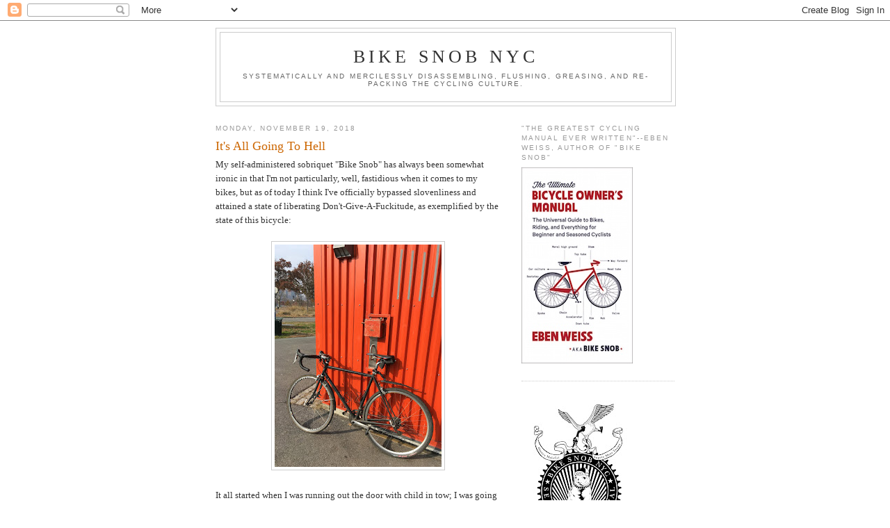

--- FILE ---
content_type: text/html; charset=UTF-8
request_url: https://bikesnobnyc.blogspot.com/2018/11/its-all-going-to-hell.html?showComment=1542740279152
body_size: 33718
content:
<!DOCTYPE html>
<html dir='ltr' xmlns='http://www.w3.org/1999/xhtml' xmlns:b='http://www.google.com/2005/gml/b' xmlns:data='http://www.google.com/2005/gml/data' xmlns:expr='http://www.google.com/2005/gml/expr'>
<head>
<link href='https://www.blogger.com/static/v1/widgets/2944754296-widget_css_bundle.css' rel='stylesheet' type='text/css'/>
<meta content='text/html; charset=UTF-8' http-equiv='Content-Type'/>
<meta content='blogger' name='generator'/>
<link href='https://bikesnobnyc.blogspot.com/favicon.ico' rel='icon' type='image/x-icon'/>
<link href='http://bikesnobnyc.blogspot.com/2018/11/its-all-going-to-hell.html' rel='canonical'/>
<link rel="alternate" type="application/atom+xml" title="Bike Snob NYC - Atom" href="https://bikesnobnyc.blogspot.com/feeds/posts/default" />
<link rel="alternate" type="application/rss+xml" title="Bike Snob NYC - RSS" href="https://bikesnobnyc.blogspot.com/feeds/posts/default?alt=rss" />
<link rel="service.post" type="application/atom+xml" title="Bike Snob NYC - Atom" href="https://www.blogger.com/feeds/4213956784784062266/posts/default" />

<link rel="alternate" type="application/atom+xml" title="Bike Snob NYC - Atom" href="https://bikesnobnyc.blogspot.com/feeds/1006653744847331987/comments/default" />
<!--Can't find substitution for tag [blog.ieCssRetrofitLinks]-->
<link href='https://blogger.googleusercontent.com/img/b/R29vZ2xl/AVvXsEjInMwqAX3Hixr31FxmbVPr5Z0v__RTRzuo9yTILp93Y3MHDb7u5uXnhI3oVseoxqBvw2vJ5kUNOD9bpMndU-DUgkMnz-7l0UI8gV7-zrqrYvD_YLImfqXFeFKP6SHctpTMn-j2vXueqoU/s320/IMG_3091.JPG' rel='image_src'/>
<meta content='http://bikesnobnyc.blogspot.com/2018/11/its-all-going-to-hell.html' property='og:url'/>
<meta content='It&#39;s All Going To Hell' property='og:title'/>
<meta content='My self-administered sobriquet &quot;Bike Snob&quot; has always been somewhat ironic in that I&#39;m not particularly, well, fastidious when it comes to m...' property='og:description'/>
<meta content='https://blogger.googleusercontent.com/img/b/R29vZ2xl/AVvXsEjInMwqAX3Hixr31FxmbVPr5Z0v__RTRzuo9yTILp93Y3MHDb7u5uXnhI3oVseoxqBvw2vJ5kUNOD9bpMndU-DUgkMnz-7l0UI8gV7-zrqrYvD_YLImfqXFeFKP6SHctpTMn-j2vXueqoU/w1200-h630-p-k-no-nu/IMG_3091.JPG' property='og:image'/>
<title>Bike Snob NYC: It's All Going To Hell</title>
<style id='page-skin-1' type='text/css'><!--
/*
-----------------------------------------------
Blogger Template Style
Name:     Minima
Date:     26 Feb 2004
Updated by: Blogger Team
----------------------------------------------- */
/* Use this with templates/template-twocol.html */
body {
background:#ffffff;
margin:0;
color:#333333;
font:x-small Georgia Serif;
font-size/* */:/**/small;
font-size: /**/small;
text-align: center;
}
a:link {
color:#5588aa;
text-decoration:none;
}
a:visited {
color:#999999;
text-decoration:none;
}
a:hover {
color:#cc6600;
text-decoration:underline;
}
a img {
border-width:0;
}
/* Header
-----------------------------------------------
*/
#header-wrapper {
width:660px;
margin:0 auto 10px;
border:1px solid #cccccc;
}
#header-inner {
background-position: center;
margin-left: auto;
margin-right: auto;
}
#header {
margin: 5px;
border: 1px solid #cccccc;
text-align: center;
color:#333333;
}
#header h1 {
margin:5px 5px 0;
padding:15px 20px .25em;
line-height:1.2em;
text-transform:uppercase;
letter-spacing:.2em;
font: normal normal 200% Georgia, Serif;
}
#header a {
color:#333333;
text-decoration:none;
}
#header a:hover {
color:#333333;
}
#header .description {
margin:0 5px 5px;
padding:0 20px 15px;
max-width:700px;
text-transform:uppercase;
letter-spacing:.2em;
line-height: 1.4em;
font: normal normal 78% 'Trebuchet MS', Trebuchet, Arial, Verdana, Sans-serif;
color: #666666;
}
#header img {
margin-left: auto;
margin-right: auto;
}
/* Outer-Wrapper
----------------------------------------------- */
#outer-wrapper {
width: 660px;
margin:0 auto;
padding:10px;
text-align:left;
font: normal normal 100% Georgia, Serif;
}
#main-wrapper {
width: 410px;
float: left;
word-wrap: break-word; /* fix for long text breaking sidebar float in IE */
overflow: hidden;     /* fix for long non-text content breaking IE sidebar float */
}
#sidebar-wrapper {
width: 220px;
float: right;
word-wrap: break-word; /* fix for long text breaking sidebar float in IE */
overflow: hidden;      /* fix for long non-text content breaking IE sidebar float */
}
/* Headings
----------------------------------------------- */
h2 {
margin:1.5em 0 .75em;
font:normal normal 78% 'Trebuchet MS',Trebuchet,Arial,Verdana,Sans-serif;
line-height: 1.4em;
text-transform:uppercase;
letter-spacing:.2em;
color:#999999;
}
/* Posts
-----------------------------------------------
*/
h2.date-header {
margin:1.5em 0 .5em;
}
.post {
margin:.5em 0 1.5em;
border-bottom:1px dotted #cccccc;
padding-bottom:1.5em;
}
.post h3 {
margin:.25em 0 0;
padding:0 0 4px;
font-size:140%;
font-weight:normal;
line-height:1.4em;
color:#cc6600;
}
.post h3 a, .post h3 a:visited, .post h3 strong {
display:block;
text-decoration:none;
color:#cc6600;
font-weight:normal;
}
.post h3 strong, .post h3 a:hover {
color:#333333;
}
.post-body {
margin:0 0 .75em;
line-height:1.6em;
}
.post-body blockquote {
line-height:1.3em;
}
.post-footer {
margin: .75em 0;
color:#999999;
text-transform:uppercase;
letter-spacing:.1em;
font: normal normal 78% 'Trebuchet MS', Trebuchet, Arial, Verdana, Sans-serif;
line-height: 1.4em;
}
.comment-link {
margin-left:.6em;
}
.post img, table.tr-caption-container {
padding:4px;
border:1px solid #cccccc;
}
.tr-caption-container img {
border: none;
padding: 0;
}
.post blockquote {
margin:1em 20px;
}
.post blockquote p {
margin:.75em 0;
}
/* Comments
----------------------------------------------- */
#comments h4 {
margin:1em 0;
font-weight: bold;
line-height: 1.4em;
text-transform:uppercase;
letter-spacing:.2em;
color: #999999;
}
#comments-block {
margin:1em 0 1.5em;
line-height:1.6em;
}
#comments-block .comment-author {
margin:.5em 0;
}
#comments-block .comment-body {
margin:.25em 0 0;
}
#comments-block .comment-footer {
margin:-.25em 0 2em;
line-height: 1.4em;
text-transform:uppercase;
letter-spacing:.1em;
}
#comments-block .comment-body p {
margin:0 0 .75em;
}
.deleted-comment {
font-style:italic;
color:gray;
}
#blog-pager-newer-link {
float: left;
}
#blog-pager-older-link {
float: right;
}
#blog-pager {
text-align: center;
}
.feed-links {
clear: both;
line-height: 2.5em;
}
/* Sidebar Content
----------------------------------------------- */
.sidebar {
color: #666666;
line-height: 1.5em;
}
.sidebar ul {
list-style:none;
margin:0 0 0;
padding:0 0 0;
}
.sidebar li {
margin:0;
padding-top:0;
padding-right:0;
padding-bottom:.25em;
padding-left:15px;
text-indent:-15px;
line-height:1.5em;
}
.sidebar .widget, .main .widget {
border-bottom:1px dotted #cccccc;
margin:0 0 1.5em;
padding:0 0 1.5em;
}
.main .Blog {
border-bottom-width: 0;
}
/* Profile
----------------------------------------------- */
.profile-img {
float: left;
margin-top: 0;
margin-right: 5px;
margin-bottom: 5px;
margin-left: 0;
padding: 4px;
border: 1px solid #cccccc;
}
.profile-data {
margin:0;
text-transform:uppercase;
letter-spacing:.1em;
font: normal normal 78% 'Trebuchet MS', Trebuchet, Arial, Verdana, Sans-serif;
color: #999999;
font-weight: bold;
line-height: 1.6em;
}
.profile-datablock {
margin:.5em 0 .5em;
}
.profile-textblock {
margin: 0.5em 0;
line-height: 1.6em;
}
.profile-link {
font: normal normal 78% 'Trebuchet MS', Trebuchet, Arial, Verdana, Sans-serif;
text-transform: uppercase;
letter-spacing: .1em;
}
/* Footer
----------------------------------------------- */
#footer {
width:660px;
clear:both;
margin:0 auto;
padding-top:15px;
line-height: 1.6em;
text-transform:uppercase;
letter-spacing:.1em;
text-align: center;
}

--></style>
<!-- begin script to create random number for ads -->
<script type='text/javascript'>
    <!--
    sgi_ord=Math.random()*10000000000000000;
    sgi_tile=1;
    //-->
    </script>
<!-- End random number script -->
<link href='https://www.blogger.com/dyn-css/authorization.css?targetBlogID=4213956784784062266&amp;zx=3d073af4-c3bb-451a-8de7-71fcef74775c' media='none' onload='if(media!=&#39;all&#39;)media=&#39;all&#39;' rel='stylesheet'/><noscript><link href='https://www.blogger.com/dyn-css/authorization.css?targetBlogID=4213956784784062266&amp;zx=3d073af4-c3bb-451a-8de7-71fcef74775c' rel='stylesheet'/></noscript>
<meta name='google-adsense-platform-account' content='ca-host-pub-1556223355139109'/>
<meta name='google-adsense-platform-domain' content='blogspot.com'/>

</head>
<body>
<div class='navbar section' id='navbar'><div class='widget Navbar' data-version='1' id='Navbar1'><script type="text/javascript">
    function setAttributeOnload(object, attribute, val) {
      if(window.addEventListener) {
        window.addEventListener('load',
          function(){ object[attribute] = val; }, false);
      } else {
        window.attachEvent('onload', function(){ object[attribute] = val; });
      }
    }
  </script>
<div id="navbar-iframe-container"></div>
<script type="text/javascript" src="https://apis.google.com/js/platform.js"></script>
<script type="text/javascript">
      gapi.load("gapi.iframes:gapi.iframes.style.bubble", function() {
        if (gapi.iframes && gapi.iframes.getContext) {
          gapi.iframes.getContext().openChild({
              url: 'https://www.blogger.com/navbar/4213956784784062266?po\x3d1006653744847331987\x26origin\x3dhttps://bikesnobnyc.blogspot.com',
              where: document.getElementById("navbar-iframe-container"),
              id: "navbar-iframe"
          });
        }
      });
    </script><script type="text/javascript">
(function() {
var script = document.createElement('script');
script.type = 'text/javascript';
script.src = '//pagead2.googlesyndication.com/pagead/js/google_top_exp.js';
var head = document.getElementsByTagName('head')[0];
if (head) {
head.appendChild(script);
}})();
</script>
</div></div>
<div id='outer-wrapper'><div id='wrap2'>
<!-- skip links for text browsers -->
<span id='skiplinks' style='display:none;'>
<a href='#main'>skip to main </a> |
      <a href='#sidebar'>skip to sidebar</a>
</span>
<div id='header-wrapper'>
<div class='header section' id='header'><div class='widget Header' data-version='1' id='Header1'>
<div id='header-inner'>
<div class='titlewrapper'>
<h1 class='title'>
<a href='https://bikesnobnyc.blogspot.com/'>
Bike Snob NYC
</a>
</h1>
</div>
<div class='descriptionwrapper'>
<p class='description'><span>Systematically and mercilessly disassembling, flushing, greasing, and re-packing the cycling culture.</span></p>
</div>
</div>
</div></div>
</div>
<div id='content-wrapper'>
<div id='crosscol-wrapper' style='text-align:center'>
<div class='crosscol no-items section' id='crosscol'></div>
</div>
<div id='main-wrapper'>
<div class='main section' id='main'><div class='widget Blog' data-version='1' id='Blog1'>
<div class='blog-posts hfeed'>

          <div class="date-outer">
        
<h2 class='date-header'><span>Monday, November 19, 2018</span></h2>

          <div class="date-posts">
        
<div class='post-outer'>
<div class='post hentry uncustomized-post-template' itemprop='blogPost' itemscope='itemscope' itemtype='http://schema.org/BlogPosting'>
<meta content='https://blogger.googleusercontent.com/img/b/R29vZ2xl/AVvXsEjInMwqAX3Hixr31FxmbVPr5Z0v__RTRzuo9yTILp93Y3MHDb7u5uXnhI3oVseoxqBvw2vJ5kUNOD9bpMndU-DUgkMnz-7l0UI8gV7-zrqrYvD_YLImfqXFeFKP6SHctpTMn-j2vXueqoU/s320/IMG_3091.JPG' itemprop='image_url'/>
<meta content='4213956784784062266' itemprop='blogId'/>
<meta content='1006653744847331987' itemprop='postId'/>
<a name='1006653744847331987'></a>
<h3 class='post-title entry-title' itemprop='name'>
It's All Going To Hell
</h3>
<div class='post-header'>
<div class='post-header-line-1'></div>
</div>
<div class='post-body entry-content' id='post-body-1006653744847331987' itemprop='description articleBody'>
My self-administered sobriquet "Bike Snob" has always been somewhat ironic in that I'm not particularly, well, fastidious when it comes to my bikes, but as of today I think I've officially bypassed slovenliness and attained a state of liberating Don't-Give-A-Fuckitude, as exemplified by the state of this bicycle:<br />
<br />
<div style="text-align: center;">
<a href="https://blogger.googleusercontent.com/img/b/R29vZ2xl/AVvXsEjInMwqAX3Hixr31FxmbVPr5Z0v__RTRzuo9yTILp93Y3MHDb7u5uXnhI3oVseoxqBvw2vJ5kUNOD9bpMndU-DUgkMnz-7l0UI8gV7-zrqrYvD_YLImfqXFeFKP6SHctpTMn-j2vXueqoU/s1600/IMG_3091.JPG" imageanchor="1"><img border="0" height="320" src="https://blogger.googleusercontent.com/img/b/R29vZ2xl/AVvXsEjInMwqAX3Hixr31FxmbVPr5Z0v__RTRzuo9yTILp93Y3MHDb7u5uXnhI3oVseoxqBvw2vJ5kUNOD9bpMndU-DUgkMnz-7l0UI8gV7-zrqrYvD_YLImfqXFeFKP6SHctpTMn-j2vXueqoU/s320/IMG_3091.JPG" width="240" /></a></div>
<br />
It all started when I was running out the door with child in tow; I was going to drop him off for his shift at the Apple factory (little fingers are crucial for Apple Watch assembly, and the $.35/hr he brings home really helps us balance our budget), and then I was going to drop THE CAR THAT THE BANK OWNS UNTIL I FINISH PAYING THEM BACK with the mechanic for some new rubber as well as other necessary service.&nbsp; (I broke about 50 tire levers trying to mount the damn tires before finally giving up.)&nbsp; And we all know what you do when you need to drop your car off at the garage for awhile:<br />
<br />
You bring a bike with you and go for a ride.<br />
<br />
Unfortunately, when I went to grab the Milwaukee I found the rear tire was flat.&nbsp; My son's foreman gets very upset when he's late for work and has been known to dock him several weeks pay as punishment for tardiness, which meant I didn't have time to repair the flat and the only spare wheel I had ready to mount was sporting a chunky 35mm "gravel"-type tire I decided to try out on a whim some time ago.&nbsp; So I threw it on:<br />
<br />
<div style="text-align: center;">
<a href="https://blogger.googleusercontent.com/img/b/R29vZ2xl/AVvXsEgqe_evAcLWvOoGd9ssLMBzG7CLAPPR6ECwYDN9EUeXsixIxTa0ymEFVwem9wLH-EtoqMKEmi3sJ081VX80EDBBhpGM84SRSDEhIaNl_j9TphkON-p9bmSLsRe47mhZWkLR1BBrVwU3MS8/s1600/Snapshot+11%253A19%253A18%252C+1%253A36+PM.jpeg" imageanchor="1"><img border="0" height="320" src="https://blogger.googleusercontent.com/img/b/R29vZ2xl/AVvXsEgqe_evAcLWvOoGd9ssLMBzG7CLAPPR6ECwYDN9EUeXsixIxTa0ymEFVwem9wLH-EtoqMKEmi3sJ081VX80EDBBhpGM84SRSDEhIaNl_j9TphkON-p9bmSLsRe47mhZWkLR1BBrVwU3MS8/s320/Snapshot+11%253A19%253A18%252C+1%253A36+PM.jpeg" width="289" /></a></div>
<br />
Of course the tire didn't clear the strap-on fenders I've been sporting out of laziness.&nbsp; (It doesn't even clear the brake pads; I have to deflate it a bit to get the wheel in there.)&nbsp; So I quickly removed the tire and threw on the even cheesier filth prophylactic pictured above.&nbsp; And because I'd already spent enough time doing all that, I didn't even bother swapping the front wheel, which had a comparatively diminutive 28mm tire on it:<br />
<br />
<div style="text-align: center;">
<a href="https://blogger.googleusercontent.com/img/b/R29vZ2xl/AVvXsEig3CGWMA4iSOS8hTjBhNUiBOLnZIfzPeyk_NfW1NO_e2cohqrIsk_7iM09qnvj5D384hzxDNS4v0aGh6cIh6vKwp6t7kbEugUgXr-JuJf-0RMIPnlJ3e0M_UMaq_VPDBEKfV8Lt3iv4Z0/s1600/Snapshot+11%253A19%253A18%252C+1%253A39+PM.jpeg" imageanchor="1"><img border="0" height="320" src="https://blogger.googleusercontent.com/img/b/R29vZ2xl/AVvXsEig3CGWMA4iSOS8hTjBhNUiBOLnZIfzPeyk_NfW1NO_e2cohqrIsk_7iM09qnvj5D384hzxDNS4v0aGh6cIh6vKwp6t7kbEugUgXr-JuJf-0RMIPnlJ3e0M_UMaq_VPDBEKfV8Lt3iv4Z0/s320/Snapshot+11%253A19%253A18%252C+1%253A39+PM.jpeg" width="291" /></a></div>
<br />
The upshot of all this is that I'm now palping a mismatched pair of wheels, a mismatched pair of "fenders" (if you can even call them that), and a shocking 7mm width differential between my front and rear tires--all this in addition to handlebar tape that is in tatters and a front derailleur I recently had to <a href="http://bikesnobnyc.blogspot.com/2018/09/leave-work-early-today-and-go-for-ride.html">bend back into shape</a> in order to attain halfway decent front shifting.&nbsp; Moreover, I don't see myself rectifying any of this in the near future, because after dropping the car off I did go for a ride, and you know what?&nbsp; It was fine.<br />
<br />
Actually, in a way it was more than fine.&nbsp; Frankly I've never been too crazy about those trendy gravel tires as they don't ride particularly nicely, and they mostly just seem like an excuse to charge a lot of money for the sort low thread-count semi-knobby tire that 20 years ago you'd have found on a hybrid.&nbsp; But with the narrower tire on the front the bike feels a little zippier, while at the same time I've still got the knobs and the width in the rear for a little bit of extra traction.&nbsp; I'm sure I'm risking my life in all manner of ways by combing a gravel tire with a non-gravel tire, and I don't even want to begin contemplating the #whatpressureyourunning implications.<br />
<br />
As for the ride I took, I&nbsp;<a href="https://www.strava.com/activities/1973889009">cut a leisurely swath through the Bronx and upper Manhattan</a>&nbsp;before returning home, making some lunch, and plopping myself down in front of the computer which is where you find me right now.&nbsp; And finally, with regard to the car, feel free to make me an offer--it's been serviced recently and it has four new tires.<br />
<br />
<div style='clear: both;'></div>
</div>
<div class='post-footer'>
<div class='post-footer-line post-footer-line-1'>
<span class='post-author vcard'>
Posted by
<span class='fn' itemprop='author' itemscope='itemscope' itemtype='http://schema.org/Person'>
<meta content='https://www.blogger.com/profile/11256142855437740163' itemprop='url'/>
<a class='g-profile' href='https://www.blogger.com/profile/11256142855437740163' rel='author' title='author profile'>
<span itemprop='name'>BikeSnobNYC</span>
</a>
</span>
</span>
<span class='post-timestamp'>
at
<meta content='http://bikesnobnyc.blogspot.com/2018/11/its-all-going-to-hell.html' itemprop='url'/>
<a class='timestamp-link' href='https://bikesnobnyc.blogspot.com/2018/11/its-all-going-to-hell.html' rel='bookmark' title='permanent link'><abbr class='published' itemprop='datePublished' title='2018-11-19T13:54:00-05:00'>1:54&#8239;PM</abbr></a>
</span>
<span class='post-comment-link'>
</span>
<span class='post-icons'>
<span class='item-action'>
<a href='https://www.blogger.com/email-post/4213956784784062266/1006653744847331987' title='Email Post'>
<img alt='' class='icon-action' height='13' src='https://resources.blogblog.com/img/icon18_email.gif' width='18'/>
</a>
</span>
<span class='item-control blog-admin pid-1279462946'>
<a href='https://www.blogger.com/post-edit.g?blogID=4213956784784062266&postID=1006653744847331987&from=pencil' title='Edit Post'>
<img alt='' class='icon-action' height='18' src='https://resources.blogblog.com/img/icon18_edit_allbkg.gif' width='18'/>
</a>
</span>
</span>
<div class='post-share-buttons goog-inline-block'>
</div>
</div>
<div class='post-footer-line post-footer-line-2'>
<span class='post-labels'>
Labels:
<a href='https://bikesnobnyc.blogspot.com/search/label/cycling' rel='tag'>cycling</a>
</span>
</div>
<div class='post-footer-line post-footer-line-3'>
<span class='post-location'>
</span>
</div>
</div>
</div>
<div class='comments' id='comments'>
<a name='comments'></a>
<h4>41 comments:</h4>
<div id='Blog1_comments-block-wrapper'>
<dl class='avatar-comment-indent' id='comments-block'>
<dt class='comment-author ' id='c1545421830263802773'>
<a name='c1545421830263802773'></a>
<div class="avatar-image-container avatar-stock"><span dir="ltr"><img src="//resources.blogblog.com/img/blank.gif" width="35" height="35" alt="" title="JLRB">

</span></div>
JLRB
said...
</dt>
<dd class='comment-body' id='Blog1_cmt-1545421830263802773'>
<p>
Does the car have gravel specific tires?<br /><br />I realized recently that the third string bike I&#39;ve been riding to and fro work has mismatched sizes - 28 front 25 rear.  Zero perceived difference in ride...
</p>
</dd>
<dd class='comment-footer'>
<span class='comment-timestamp'>
<a href='https://bikesnobnyc.blogspot.com/2018/11/its-all-going-to-hell.html?showComment=1542655261583#c1545421830263802773' title='comment permalink'>
November 19, 2018 at 2:21&#8239;PM
</a>
<span class='item-control blog-admin pid-563759713'>
<a class='comment-delete' href='https://www.blogger.com/comment/delete/4213956784784062266/1545421830263802773' title='Delete Comment'>
<img src='https://resources.blogblog.com/img/icon_delete13.gif'/>
</a>
</span>
</span>
</dd>
<dt class='comment-author ' id='c1435184193613013746'>
<a name='c1435184193613013746'></a>
<div class="avatar-image-container avatar-stock"><span dir="ltr"><img src="//resources.blogblog.com/img/blank.gif" width="35" height="35" alt="" title="Anonymous">

</span></div>
Anonymous
said...
</dt>
<dd class='comment-body' id='Blog1_cmt-1435184193613013746'>
<p>
Titanium tire levers allow you to change a car tire, no problem.
</p>
</dd>
<dd class='comment-footer'>
<span class='comment-timestamp'>
<a href='https://bikesnobnyc.blogspot.com/2018/11/its-all-going-to-hell.html?showComment=1542655451835#c1435184193613013746' title='comment permalink'>
November 19, 2018 at 2:24&#8239;PM
</a>
<span class='item-control blog-admin pid-563759713'>
<a class='comment-delete' href='https://www.blogger.com/comment/delete/4213956784784062266/1435184193613013746' title='Delete Comment'>
<img src='https://resources.blogblog.com/img/icon_delete13.gif'/>
</a>
</span>
</span>
</dd>
<dt class='comment-author ' id='c7893486593383861568'>
<a name='c7893486593383861568'></a>
<div class="avatar-image-container avatar-stock"><span dir="ltr"><img src="//resources.blogblog.com/img/blank.gif" width="35" height="35" alt="" title="bad boy of the south">

</span></div>
bad boy of the south
said...
</dt>
<dd class='comment-body' id='Blog1_cmt-7893486593383861568'>
<p>
...in a handbasket?
</p>
</dd>
<dd class='comment-footer'>
<span class='comment-timestamp'>
<a href='https://bikesnobnyc.blogspot.com/2018/11/its-all-going-to-hell.html?showComment=1542656266918#c7893486593383861568' title='comment permalink'>
November 19, 2018 at 2:37&#8239;PM
</a>
<span class='item-control blog-admin pid-563759713'>
<a class='comment-delete' href='https://www.blogger.com/comment/delete/4213956784784062266/7893486593383861568' title='Delete Comment'>
<img src='https://resources.blogblog.com/img/icon_delete13.gif'/>
</a>
</span>
</span>
</dd>
<dt class='comment-author ' id='c3185569001460055969'>
<a name='c3185569001460055969'></a>
<div class="avatar-image-container avatar-stock"><span dir="ltr"><img src="//resources.blogblog.com/img/blank.gif" width="35" height="35" alt="" title="Dop">

</span></div>
Dop
said...
</dt>
<dd class='comment-body' id='Blog1_cmt-3185569001460055969'>
<p>
You tire combination dictated by circumstance makes you sound like Jimmy Stewart in the &#8216;Glen Miller Story&#8217;<br /><br />There was a snowstorm and the Trombone Player was in a car wreck.  They gave his part to the saxophone section, brought in more clarinets and he finally had THAT SOUND.
</p>
</dd>
<dd class='comment-footer'>
<span class='comment-timestamp'>
<a href='https://bikesnobnyc.blogspot.com/2018/11/its-all-going-to-hell.html?showComment=1542656830781#c3185569001460055969' title='comment permalink'>
November 19, 2018 at 2:47&#8239;PM
</a>
<span class='item-control blog-admin pid-563759713'>
<a class='comment-delete' href='https://www.blogger.com/comment/delete/4213956784784062266/3185569001460055969' title='Delete Comment'>
<img src='https://resources.blogblog.com/img/icon_delete13.gif'/>
</a>
</span>
</span>
</dd>
<dt class='comment-author ' id='c6199419423673629868'>
<a name='c6199419423673629868'></a>
<div class="avatar-image-container avatar-stock"><span dir="ltr"><img src="//resources.blogblog.com/img/blank.gif" width="35" height="35" alt="" title="Off the back">

</span></div>
Off the back
said...
</dt>
<dd class='comment-body' id='Blog1_cmt-6199419423673629868'>
<p>
On the &quot;bike-I-use-to-get-the-Sunday-paper&quot; (old Felt cx bike) I now sport a knobby in the front and a slick on the back - not trying to be cool, just pure laziness and it&#39;s all I have for spares at the moment.  Call it the evolution of my attitude.<br />But yet, and here is the news, not much difference in ride quality.<br /><br />Your human child gets 35 American cents an hour?!!  My progeny gets a measly 20 cents.  Consider yourself lucky.
</p>
</dd>
<dd class='comment-footer'>
<span class='comment-timestamp'>
<a href='https://bikesnobnyc.blogspot.com/2018/11/its-all-going-to-hell.html?showComment=1542656947669#c6199419423673629868' title='comment permalink'>
November 19, 2018 at 2:49&#8239;PM
</a>
<span class='item-control blog-admin pid-563759713'>
<a class='comment-delete' href='https://www.blogger.com/comment/delete/4213956784784062266/6199419423673629868' title='Delete Comment'>
<img src='https://resources.blogblog.com/img/icon_delete13.gif'/>
</a>
</span>
</span>
</dd>
<dt class='comment-author ' id='c2536856235445361875'>
<a name='c2536856235445361875'></a>
<div class="avatar-image-container avatar-stock"><span dir="ltr"><a href="https://www.blogger.com/profile/11726138491191108763" target="" rel="nofollow" onclick="" class="avatar-hovercard" id="av-2536856235445361875-11726138491191108763"><img src="//www.blogger.com/img/blogger_logo_round_35.png" width="35" height="35" alt="" title="RCR">

</a></span></div>
<a href='https://www.blogger.com/profile/11726138491191108763' rel='nofollow'>RCR</a>
said...
</dt>
<dd class='comment-body' id='Blog1_cmt-2536856235445361875'>
<p>
I think the usual style is to have the larger width tire in the front.  That is what I am most upset about.  C&#39;mon man. :P
</p>
</dd>
<dd class='comment-footer'>
<span class='comment-timestamp'>
<a href='https://bikesnobnyc.blogspot.com/2018/11/its-all-going-to-hell.html?showComment=1542657144952#c2536856235445361875' title='comment permalink'>
November 19, 2018 at 2:52&#8239;PM
</a>
<span class='item-control blog-admin pid-1313203487'>
<a class='comment-delete' href='https://www.blogger.com/comment/delete/4213956784784062266/2536856235445361875' title='Delete Comment'>
<img src='https://resources.blogblog.com/img/icon_delete13.gif'/>
</a>
</span>
</span>
</dd>
<dt class='comment-author ' id='c6462430422827168003'>
<a name='c6462430422827168003'></a>
<div class="avatar-image-container avatar-stock"><span dir="ltr"><img src="//resources.blogblog.com/img/blank.gif" width="35" height="35" alt="" title="Anonymous">

</span></div>
Anonymous
said...
</dt>
<dd class='comment-body' id='Blog1_cmt-6462430422827168003'>
<p>
You need to add some lever soap to the tire bead so that the tire machine does not pinch and break those levers. candle wax, chain wax, or even ear wax will also do.
</p>
</dd>
<dd class='comment-footer'>
<span class='comment-timestamp'>
<a href='https://bikesnobnyc.blogspot.com/2018/11/its-all-going-to-hell.html?showComment=1542658649763#c6462430422827168003' title='comment permalink'>
November 19, 2018 at 3:17&#8239;PM
</a>
<span class='item-control blog-admin pid-563759713'>
<a class='comment-delete' href='https://www.blogger.com/comment/delete/4213956784784062266/6462430422827168003' title='Delete Comment'>
<img src='https://resources.blogblog.com/img/icon_delete13.gif'/>
</a>
</span>
</span>
</dd>
<dt class='comment-author ' id='c8121661499547603105'>
<a name='c8121661499547603105'></a>
<div class="avatar-image-container avatar-stock"><span dir="ltr"><img src="//resources.blogblog.com/img/blank.gif" width="35" height="35" alt="" title="Anonymous">

</span></div>
Anonymous
said...
</dt>
<dd class='comment-body' id='Blog1_cmt-8121661499547603105'>
<p>
Re: your first paragraph, I must say I like the ring of &quot;BSNYC: Fuckmiser.&quot;
</p>
</dd>
<dd class='comment-footer'>
<span class='comment-timestamp'>
<a href='https://bikesnobnyc.blogspot.com/2018/11/its-all-going-to-hell.html?showComment=1542658742279#c8121661499547603105' title='comment permalink'>
November 19, 2018 at 3:19&#8239;PM
</a>
<span class='item-control blog-admin pid-563759713'>
<a class='comment-delete' href='https://www.blogger.com/comment/delete/4213956784784062266/8121661499547603105' title='Delete Comment'>
<img src='https://resources.blogblog.com/img/icon_delete13.gif'/>
</a>
</span>
</span>
</dd>
<dt class='comment-author ' id='c3590631227086021263'>
<a name='c3590631227086021263'></a>
<div class="avatar-image-container avatar-stock"><span dir="ltr"><img src="//resources.blogblog.com/img/blank.gif" width="35" height="35" alt="" title="huskerdont">

</span></div>
huskerdont
said...
</dt>
<dd class='comment-body' id='Blog1_cmt-3590631227086021263'>
<p>
Huh, blogger doesn&#39;t drive much yet needs new tires before the car is paid off. Either it&#39;s an 8-year installment plan or there&#39;s something wrong. Or there&#39;s something I&#39;m missing; yeah, it&#39;s probably that.<br /><br />I can never actually keep up on all the maintenance on my bikes either. One has a shift cable that&#39;s fraying, another has one that recently broke such that I need a new lever because the little thingy broke off inside it and broke another little thingy and now the new thingy won&#39;t seat. God I hate changing cables.
</p>
</dd>
<dd class='comment-footer'>
<span class='comment-timestamp'>
<a href='https://bikesnobnyc.blogspot.com/2018/11/its-all-going-to-hell.html?showComment=1542658906680#c3590631227086021263' title='comment permalink'>
November 19, 2018 at 3:21&#8239;PM
</a>
<span class='item-control blog-admin pid-563759713'>
<a class='comment-delete' href='https://www.blogger.com/comment/delete/4213956784784062266/3590631227086021263' title='Delete Comment'>
<img src='https://resources.blogblog.com/img/icon_delete13.gif'/>
</a>
</span>
</span>
</dd>
<dt class='comment-author blog-author' id='c2583324800994980483'>
<a name='c2583324800994980483'></a>
<div class="avatar-image-container vcard"><span dir="ltr"><a href="https://www.blogger.com/profile/11256142855437740163" target="" rel="nofollow" onclick="" class="avatar-hovercard" id="av-2583324800994980483-11256142855437740163"><img src="https://resources.blogblog.com/img/blank.gif" width="35" height="35" class="delayLoad" style="display: none;" longdesc="//blogger.googleusercontent.com/img/b/R29vZ2xl/AVvXsEhZEOYB_8VUMGEg5KTG6CE-FC6PWRu3sztUvNZDzNlLCMddICqFAIMhX4M5eoNzeBw32FEzwPlYTByLwU4SsbgDDqHt6Rq94ZXVWXuBwgeFLC8r6DRn69z_UZqNXqh0AQ/s45-c/RTMSapprove.jpeg" alt="" title="BikeSnobNYC">

<noscript><img src="//blogger.googleusercontent.com/img/b/R29vZ2xl/AVvXsEhZEOYB_8VUMGEg5KTG6CE-FC6PWRu3sztUvNZDzNlLCMddICqFAIMhX4M5eoNzeBw32FEzwPlYTByLwU4SsbgDDqHt6Rq94ZXVWXuBwgeFLC8r6DRn69z_UZqNXqh0AQ/s45-c/RTMSapprove.jpeg" width="35" height="35" class="photo" alt=""></noscript></a></span></div>
<a href='https://www.blogger.com/profile/11256142855437740163' rel='nofollow'>BikeSnobNYC</a>
said...
</dt>
<dd class='comment-body' id='Blog1_cmt-2583324800994980483'>
<p>
huskerdont,<br /><br />Car is a 2014 and has under 30K miles on it.  NYC area eats tires.  My previous car had much smaller and lower-profile tires; potholes used to destroy them regularly.  In this case it was tread wear, lousy uneven road surface probably wreaks havoc with alignment and accelerates wear.  But structurally they have held up.<br /><br />Rob Rocha,<br /><br />For MTBs yes, fatter in the front.  Continental does sell a roadie tire combo with a narrower front though.<br /><br />--Tan Tenovo
</p>
</dd>
<dd class='comment-footer'>
<span class='comment-timestamp'>
<a href='https://bikesnobnyc.blogspot.com/2018/11/its-all-going-to-hell.html?showComment=1542659550933#c2583324800994980483' title='comment permalink'>
November 19, 2018 at 3:32&#8239;PM
</a>
<span class='item-control blog-admin pid-1279462946'>
<a class='comment-delete' href='https://www.blogger.com/comment/delete/4213956784784062266/2583324800994980483' title='Delete Comment'>
<img src='https://resources.blogblog.com/img/icon_delete13.gif'/>
</a>
</span>
</span>
</dd>
<dt class='comment-author ' id='c5485723860457729280'>
<a name='c5485723860457729280'></a>
<div class="avatar-image-container avatar-stock"><span dir="ltr"><img src="//resources.blogblog.com/img/blank.gif" width="35" height="35" alt="" title="Freddy Murcks">

</span></div>
Freddy Murcks
said...
</dt>
<dd class='comment-body' id='Blog1_cmt-5485723860457729280'>
<p>
How very outre of you, Snob.  Your Old Millwater looks like just about like every bike I own (at least the ones that I ride - the ones that I don&#39;t ride stay clean and all matchy-matchy).  
</p>
</dd>
<dd class='comment-footer'>
<span class='comment-timestamp'>
<a href='https://bikesnobnyc.blogspot.com/2018/11/its-all-going-to-hell.html?showComment=1542663619782#c5485723860457729280' title='comment permalink'>
November 19, 2018 at 4:40&#8239;PM
</a>
<span class='item-control blog-admin pid-563759713'>
<a class='comment-delete' href='https://www.blogger.com/comment/delete/4213956784784062266/5485723860457729280' title='Delete Comment'>
<img src='https://resources.blogblog.com/img/icon_delete13.gif'/>
</a>
</span>
</span>
</dd>
<dt class='comment-author ' id='c7510416901015776651'>
<a name='c7510416901015776651'></a>
<div class="avatar-image-container avatar-stock"><span dir="ltr"><a href="https://www.blogger.com/profile/15394480972258253747" target="" rel="nofollow" onclick="" class="avatar-hovercard" id="av-7510416901015776651-15394480972258253747"><img src="//www.blogger.com/img/blogger_logo_round_35.png" width="35" height="35" alt="" title="Drock">

</a></span></div>
<a href='https://www.blogger.com/profile/15394480972258253747' rel='nofollow'>Drock</a>
said...
</dt>
<dd class='comment-body' id='Blog1_cmt-7510416901015776651'>
<p>
As a person who works on two wheeled steeds as a living/life choice I am taken back by the condition of your rides. You&#8217;ve made this hobby/career not sure what you call this blog/life you live. Can&#8217;t you find a bike Jesus working in your hood so we can then read about the clever underground bicycle repair guy you&#8217;ve found. Support local bike Jesus(s) for their healing powers and go the shops when u need gloves. And so I can get one more / in there, a bike with mismatched tires/wheels doesn&#8217;t matter, just needs to work properly and quietly cause a quiet cyclist is a cyclist who don&#8217;t have mechanical  problems. 
</p>
</dd>
<dd class='comment-footer'>
<span class='comment-timestamp'>
<a href='https://bikesnobnyc.blogspot.com/2018/11/its-all-going-to-hell.html?showComment=1542670648547#c7510416901015776651' title='comment permalink'>
November 19, 2018 at 6:37&#8239;PM
</a>
<span class='item-control blog-admin pid-1301741870'>
<a class='comment-delete' href='https://www.blogger.com/comment/delete/4213956784784062266/7510416901015776651' title='Delete Comment'>
<img src='https://resources.blogblog.com/img/icon_delete13.gif'/>
</a>
</span>
</span>
</dd>
<dt class='comment-author ' id='c1803086338305372254'>
<a name='c1803086338305372254'></a>
<div class="avatar-image-container avatar-stock"><span dir="ltr"><img src="//resources.blogblog.com/img/blank.gif" width="35" height="35" alt="" title="Weepy Sidewalls">

</span></div>
Weepy Sidewalls
said...
</dt>
<dd class='comment-body' id='Blog1_cmt-1803086338305372254'>
<p>
A 700/40c rear tire with a 700/35-38c front can work (very) nicely as well, jus&#8217; saying.
</p>
</dd>
<dd class='comment-footer'>
<span class='comment-timestamp'>
<a href='https://bikesnobnyc.blogspot.com/2018/11/its-all-going-to-hell.html?showComment=1542672904285#c1803086338305372254' title='comment permalink'>
November 19, 2018 at 7:15&#8239;PM
</a>
<span class='item-control blog-admin pid-563759713'>
<a class='comment-delete' href='https://www.blogger.com/comment/delete/4213956784784062266/1803086338305372254' title='Delete Comment'>
<img src='https://resources.blogblog.com/img/icon_delete13.gif'/>
</a>
</span>
</span>
</dd>
<dt class='comment-author ' id='c31351389269381845'>
<a name='c31351389269381845'></a>
<div class="avatar-image-container avatar-stock"><span dir="ltr"><img src="//resources.blogblog.com/img/blank.gif" width="35" height="35" alt="" title="Bogusboy">

</span></div>
Bogusboy
said...
</dt>
<dd class='comment-body' id='Blog1_cmt-31351389269381845'>
<p>
An 88 relative effort? Very disappointing.
</p>
</dd>
<dd class='comment-footer'>
<span class='comment-timestamp'>
<a href='https://bikesnobnyc.blogspot.com/2018/11/its-all-going-to-hell.html?showComment=1542674981705#c31351389269381845' title='comment permalink'>
November 19, 2018 at 7:49&#8239;PM
</a>
<span class='item-control blog-admin pid-563759713'>
<a class='comment-delete' href='https://www.blogger.com/comment/delete/4213956784784062266/31351389269381845' title='Delete Comment'>
<img src='https://resources.blogblog.com/img/icon_delete13.gif'/>
</a>
</span>
</span>
</dd>
<dt class='comment-author ' id='c3425274497119982081'>
<a name='c3425274497119982081'></a>
<div class="avatar-image-container vcard"><span dir="ltr"><a href="https://www.blogger.com/profile/01236927144158018880" target="" rel="nofollow" onclick="" class="avatar-hovercard" id="av-3425274497119982081-01236927144158018880"><img src="https://resources.blogblog.com/img/blank.gif" width="35" height="35" class="delayLoad" style="display: none;" longdesc="//blogger.googleusercontent.com/img/b/R29vZ2xl/AVvXsEgdpBdPeF69tCux_oZWrm75V4y0wBUojx2B835ToIHPsrD_HvaKiTwnq0YUENYNOnQS2-CLAIHdkX6R3csmu5iSkIqWmh_mCPjH0dUuNPcsDtlmn9XXGhLDm1lHALSGiQ/s45-c/*" alt="" title="Olle Nilsson">

<noscript><img src="//blogger.googleusercontent.com/img/b/R29vZ2xl/AVvXsEgdpBdPeF69tCux_oZWrm75V4y0wBUojx2B835ToIHPsrD_HvaKiTwnq0YUENYNOnQS2-CLAIHdkX6R3csmu5iSkIqWmh_mCPjH0dUuNPcsDtlmn9XXGhLDm1lHALSGiQ/s45-c/*" width="35" height="35" class="photo" alt=""></noscript></a></span></div>
<a href='https://www.blogger.com/profile/01236927144158018880' rel='nofollow'>Olle Nilsson</a>
said...
</dt>
<dd class='comment-body' id='Blog1_cmt-3425274497119982081'>
<p>
With your constant disrespect of gravel tires, I&#8217;m shocked you&#8217;re alive to write this. Everyone knows that mismatching tires was only safe in the 1970s when banana seat bikes were so intrinsically safe no one needed helmets. 
</p>
</dd>
<dd class='comment-footer'>
<span class='comment-timestamp'>
<a href='https://bikesnobnyc.blogspot.com/2018/11/its-all-going-to-hell.html?showComment=1542678608656#c3425274497119982081' title='comment permalink'>
November 19, 2018 at 8:50&#8239;PM
</a>
<span class='item-control blog-admin pid-1548694023'>
<a class='comment-delete' href='https://www.blogger.com/comment/delete/4213956784784062266/3425274497119982081' title='Delete Comment'>
<img src='https://resources.blogblog.com/img/icon_delete13.gif'/>
</a>
</span>
</span>
</dd>
<dt class='comment-author ' id='c8556627869025812412'>
<a name='c8556627869025812412'></a>
<div class="avatar-image-container avatar-stock"><span dir="ltr"><a href="https://www.blogger.com/profile/04617326495779387822" target="" rel="nofollow" onclick="" class="avatar-hovercard" id="av-8556627869025812412-04617326495779387822"><img src="//www.blogger.com/img/blogger_logo_round_35.png" width="35" height="35" alt="" title="sweatpants cyclist">

</a></span></div>
<a href='https://www.blogger.com/profile/04617326495779387822' rel='nofollow'>sweatpants cyclist</a>
said...
</dt>
<dd class='comment-body' id='Blog1_cmt-8556627869025812412'>
<p>
We understand. As you get older, you start to put more weight on the rear tire. Nothing to be ashamed of.. .
</p>
</dd>
<dd class='comment-footer'>
<span class='comment-timestamp'>
<a href='https://bikesnobnyc.blogspot.com/2018/11/its-all-going-to-hell.html?showComment=1542679172986#c8556627869025812412' title='comment permalink'>
November 19, 2018 at 8:59&#8239;PM
</a>
<span class='item-control blog-admin pid-314444694'>
<a class='comment-delete' href='https://www.blogger.com/comment/delete/4213956784784062266/8556627869025812412' title='Delete Comment'>
<img src='https://resources.blogblog.com/img/icon_delete13.gif'/>
</a>
</span>
</span>
</dd>
<dt class='comment-author ' id='c7396593741409645341'>
<a name='c7396593741409645341'></a>
<div class="avatar-image-container avatar-stock"><span dir="ltr"><a href="https://www.blogger.com/profile/09155781820456155483" target="" rel="nofollow" onclick="" class="avatar-hovercard" id="av-7396593741409645341-09155781820456155483"><img src="//www.blogger.com/img/blogger_logo_round_35.png" width="35" height="35" alt="" title="Unknown">

</a></span></div>
<a href='https://www.blogger.com/profile/09155781820456155483' rel='nofollow'>Unknown</a>
said...
</dt>
<dd class='comment-body' id='Blog1_cmt-7396593741409645341'>
<p>
Monsieur le Snob : parce que vous utilisez le mot <i>sobriquet</i>, le vôtre semble tout à fait approprié.
</p>
</dd>
<dd class='comment-footer'>
<span class='comment-timestamp'>
<a href='https://bikesnobnyc.blogspot.com/2018/11/its-all-going-to-hell.html?showComment=1542681856215#c7396593741409645341' title='comment permalink'>
November 19, 2018 at 9:44&#8239;PM
</a>
<span class='item-control blog-admin pid-459519725'>
<a class='comment-delete' href='https://www.blogger.com/comment/delete/4213956784784062266/7396593741409645341' title='Delete Comment'>
<img src='https://resources.blogblog.com/img/icon_delete13.gif'/>
</a>
</span>
</span>
</dd>
<dt class='comment-author ' id='c753217069897414993'>
<a name='c753217069897414993'></a>
<div class="avatar-image-container avatar-stock"><span dir="ltr"><img src="//resources.blogblog.com/img/blank.gif" width="35" height="35" alt="" title="Anonymous">

</span></div>
Anonymous
said...
</dt>
<dd class='comment-body' id='Blog1_cmt-753217069897414993'>
<p>
I ride 25mm in front and 32mm in back.  Not that anyone asked.
</p>
</dd>
<dd class='comment-footer'>
<span class='comment-timestamp'>
<a href='https://bikesnobnyc.blogspot.com/2018/11/its-all-going-to-hell.html?showComment=1542685801750#c753217069897414993' title='comment permalink'>
November 19, 2018 at 10:50&#8239;PM
</a>
<span class='item-control blog-admin pid-563759713'>
<a class='comment-delete' href='https://www.blogger.com/comment/delete/4213956784784062266/753217069897414993' title='Delete Comment'>
<img src='https://resources.blogblog.com/img/icon_delete13.gif'/>
</a>
</span>
</span>
</dd>
<dt class='comment-author ' id='c7159087587746423016'>
<a name='c7159087587746423016'></a>
<div class="avatar-image-container vcard"><span dir="ltr"><a href="https://www.blogger.com/profile/10888087510150612547" target="" rel="nofollow" onclick="" class="avatar-hovercard" id="av-7159087587746423016-10888087510150612547"><img src="https://resources.blogblog.com/img/blank.gif" width="35" height="35" class="delayLoad" style="display: none;" longdesc="//blogger.googleusercontent.com/img/b/R29vZ2xl/AVvXsEjtwiu2EhGp_Q7cS1reKNoUHj4OA1fQafY4vF-YYoq0ws6reG0RQPZEWfPiXoc_Xx1Op2-A8t7AvEc1hljkch99SjXRnjnVnwy85XKpM0Lu4L-rBBJhysGjdtz1Pig3/s45-c/i+wish+i.jpg" alt="" title="Grump">

<noscript><img src="//blogger.googleusercontent.com/img/b/R29vZ2xl/AVvXsEjtwiu2EhGp_Q7cS1reKNoUHj4OA1fQafY4vF-YYoq0ws6reG0RQPZEWfPiXoc_Xx1Op2-A8t7AvEc1hljkch99SjXRnjnVnwy85XKpM0Lu4L-rBBJhysGjdtz1Pig3/s45-c/i+wish+i.jpg" width="35" height="35" class="photo" alt=""></noscript></a></span></div>
<a href='https://www.blogger.com/profile/10888087510150612547' rel='nofollow'>Grump</a>
said...
</dt>
<dd class='comment-body' id='Blog1_cmt-7159087587746423016'>
<p>
Snobby, if you used tubes in your car tires, you could change them yourself. You need two different shapes of levers (about 2-1/2 feet long)...PS. none of my wheels, tires, rims, or hubs match..<br />
</p>
</dd>
<dd class='comment-footer'>
<span class='comment-timestamp'>
<a href='https://bikesnobnyc.blogspot.com/2018/11/its-all-going-to-hell.html?showComment=1542686356273#c7159087587746423016' title='comment permalink'>
November 19, 2018 at 10:59&#8239;PM
</a>
<span class='item-control blog-admin pid-114908031'>
<a class='comment-delete' href='https://www.blogger.com/comment/delete/4213956784784062266/7159087587746423016' title='Delete Comment'>
<img src='https://resources.blogblog.com/img/icon_delete13.gif'/>
</a>
</span>
</span>
</dd>
<dt class='comment-author ' id='c8309825712724064125'>
<a name='c8309825712724064125'></a>
<div class="avatar-image-container avatar-stock"><span dir="ltr"><img src="//resources.blogblog.com/img/blank.gif" width="35" height="35" alt="" title="Vlad from Romania">

</span></div>
Vlad from Romania
said...
</dt>
<dd class='comment-body' id='Blog1_cmt-8309825712724064125'>
<p>
Sheldon Brown writes someplace about experimenting with different front/rear tire widths, so you&#39;re in aristocratic company. Though Sheldon used a wider front tire, for extra cushioning.<br />https://www.sheldonbrown.com/tires.html<br /><br />Anyway, the reason I&#39;m commenting is that I would humbly ask your input and/or opinion on this bike, an unfixed fixie, that gave me some nightmares lately:<br />https://mashable.com/2017/05/19/bicycle-twists-middle-drifting-invention/?europe=true#Wfa9NtVZOiqw
</p>
</dd>
<dd class='comment-footer'>
<span class='comment-timestamp'>
<a href='https://bikesnobnyc.blogspot.com/2018/11/its-all-going-to-hell.html?showComment=1542703551657#c8309825712724064125' title='comment permalink'>
November 20, 2018 at 3:45&#8239;AM
</a>
<span class='item-control blog-admin pid-563759713'>
<a class='comment-delete' href='https://www.blogger.com/comment/delete/4213956784784062266/8309825712724064125' title='Delete Comment'>
<img src='https://resources.blogblog.com/img/icon_delete13.gif'/>
</a>
</span>
</span>
</dd>
<dt class='comment-author ' id='c3545419863148436368'>
<a name='c3545419863148436368'></a>
<div class="avatar-image-container avatar-stock"><span dir="ltr"><img src="//resources.blogblog.com/img/blank.gif" width="35" height="35" alt="" title="Depeche">

</span></div>
Depeche
said...
</dt>
<dd class='comment-body' id='Blog1_cmt-3545419863148436368'>
<p>
Your own <br />Personal<br />Bike Jesus<br />
</p>
</dd>
<dd class='comment-footer'>
<span class='comment-timestamp'>
<a href='https://bikesnobnyc.blogspot.com/2018/11/its-all-going-to-hell.html?showComment=1542714991521#c3545419863148436368' title='comment permalink'>
November 20, 2018 at 6:56&#8239;AM
</a>
<span class='item-control blog-admin pid-563759713'>
<a class='comment-delete' href='https://www.blogger.com/comment/delete/4213956784784062266/3545419863148436368' title='Delete Comment'>
<img src='https://resources.blogblog.com/img/icon_delete13.gif'/>
</a>
</span>
</span>
</dd>
<dt class='comment-author ' id='c8942454321717872571'>
<a name='c8942454321717872571'></a>
<div class="avatar-image-container avatar-stock"><span dir="ltr"><img src="//resources.blogblog.com/img/blank.gif" width="35" height="35" alt="" title="art">

</span></div>
art
said...
</dt>
<dd class='comment-body' id='Blog1_cmt-8942454321717872571'>
<p>
&quot;Matched perfect and staggered special&quot;
</p>
</dd>
<dd class='comment-footer'>
<span class='comment-timestamp'>
<a href='https://bikesnobnyc.blogspot.com/2018/11/its-all-going-to-hell.html?showComment=1542720940234#c8942454321717872571' title='comment permalink'>
November 20, 2018 at 8:35&#8239;AM
</a>
<span class='item-control blog-admin pid-563759713'>
<a class='comment-delete' href='https://www.blogger.com/comment/delete/4213956784784062266/8942454321717872571' title='Delete Comment'>
<img src='https://resources.blogblog.com/img/icon_delete13.gif'/>
</a>
</span>
</span>
</dd>
<dt class='comment-author blog-author' id='c4223066231774095856'>
<a name='c4223066231774095856'></a>
<div class="avatar-image-container vcard"><span dir="ltr"><a href="https://www.blogger.com/profile/11256142855437740163" target="" rel="nofollow" onclick="" class="avatar-hovercard" id="av-4223066231774095856-11256142855437740163"><img src="https://resources.blogblog.com/img/blank.gif" width="35" height="35" class="delayLoad" style="display: none;" longdesc="//blogger.googleusercontent.com/img/b/R29vZ2xl/AVvXsEhZEOYB_8VUMGEg5KTG6CE-FC6PWRu3sztUvNZDzNlLCMddICqFAIMhX4M5eoNzeBw32FEzwPlYTByLwU4SsbgDDqHt6Rq94ZXVWXuBwgeFLC8r6DRn69z_UZqNXqh0AQ/s45-c/RTMSapprove.jpeg" alt="" title="BikeSnobNYC">

<noscript><img src="//blogger.googleusercontent.com/img/b/R29vZ2xl/AVvXsEhZEOYB_8VUMGEg5KTG6CE-FC6PWRu3sztUvNZDzNlLCMddICqFAIMhX4M5eoNzeBw32FEzwPlYTByLwU4SsbgDDqHt6Rq94ZXVWXuBwgeFLC8r6DRn69z_UZqNXqh0AQ/s45-c/RTMSapprove.jpeg" width="35" height="35" class="photo" alt=""></noscript></a></span></div>
<a href='https://www.blogger.com/profile/11256142855437740163' rel='nofollow'>BikeSnobNYC</a>
said...
</dt>
<dd class='comment-body' id='Blog1_cmt-4223066231774095856'>
<p>
Grump,<br /><br />I&#39;ve done a motorcycle tire/tube.  Not easy!<br /><br />--Tan Tenovo
</p>
</dd>
<dd class='comment-footer'>
<span class='comment-timestamp'>
<a href='https://bikesnobnyc.blogspot.com/2018/11/its-all-going-to-hell.html?showComment=1542720966968#c4223066231774095856' title='comment permalink'>
November 20, 2018 at 8:36&#8239;AM
</a>
<span class='item-control blog-admin pid-1279462946'>
<a class='comment-delete' href='https://www.blogger.com/comment/delete/4213956784784062266/4223066231774095856' title='Delete Comment'>
<img src='https://resources.blogblog.com/img/icon_delete13.gif'/>
</a>
</span>
</span>
</dd>
<dt class='comment-author ' id='c5239463541686353095'>
<a name='c5239463541686353095'></a>
<div class="avatar-image-container avatar-stock"><span dir="ltr"><img src="//resources.blogblog.com/img/blank.gif" width="35" height="35" alt="" title="huskerdont">

</span></div>
huskerdont
said...
</dt>
<dd class='comment-body' id='Blog1_cmt-5239463541686353095'>
<p>
Yeah, figured it might be the NYC streets. My 2015 Subaru Crosstrek has 36,000 on it and they still have good tread.<br /><br />Long weekend bike project is to change fecking shift cables on two bikes. I may start riding the fixie more, especially if I can ramp up my smugness to 50% seabiscuit levels.
</p>
</dd>
<dd class='comment-footer'>
<span class='comment-timestamp'>
<a href='https://bikesnobnyc.blogspot.com/2018/11/its-all-going-to-hell.html?showComment=1542721074699#c5239463541686353095' title='comment permalink'>
November 20, 2018 at 8:37&#8239;AM
</a>
<span class='item-control blog-admin pid-563759713'>
<a class='comment-delete' href='https://www.blogger.com/comment/delete/4213956784784062266/5239463541686353095' title='Delete Comment'>
<img src='https://resources.blogblog.com/img/icon_delete13.gif'/>
</a>
</span>
</span>
</dd>
<dt class='comment-author ' id='c2013133964041979329'>
<a name='c2013133964041979329'></a>
<div class="avatar-image-container avatar-stock"><span dir="ltr"><a href="https://www.blogger.com/profile/17809347765487363066" target="" rel="nofollow" onclick="" class="avatar-hovercard" id="av-2013133964041979329-17809347765487363066"><img src="//www.blogger.com/img/blogger_logo_round_35.png" width="35" height="35" alt="" title="George Krpan">

</a></span></div>
<a href='https://www.blogger.com/profile/17809347765487363066' rel='nofollow'>George Krpan</a>
said...
</dt>
<dd class='comment-body' id='Blog1_cmt-2013133964041979329'>
<p>
A gravel bike IS a hybrid with a drop bar.
</p>
</dd>
<dd class='comment-footer'>
<span class='comment-timestamp'>
<a href='https://bikesnobnyc.blogspot.com/2018/11/its-all-going-to-hell.html?showComment=1542724682462#c2013133964041979329' title='comment permalink'>
November 20, 2018 at 9:38&#8239;AM
</a>
<span class='item-control blog-admin pid-703275468'>
<a class='comment-delete' href='https://www.blogger.com/comment/delete/4213956784784062266/2013133964041979329' title='Delete Comment'>
<img src='https://resources.blogblog.com/img/icon_delete13.gif'/>
</a>
</span>
</span>
</dd>
<dt class='comment-author ' id='c785589475681681210'>
<a name='c785589475681681210'></a>
<div class="avatar-image-container vcard"><span dir="ltr"><a href="https://www.blogger.com/profile/01634249104084545065" target="" rel="nofollow" onclick="" class="avatar-hovercard" id="av-785589475681681210-01634249104084545065"><img src="https://resources.blogblog.com/img/blank.gif" width="35" height="35" class="delayLoad" style="display: none;" longdesc="//blogger.googleusercontent.com/img/b/R29vZ2xl/AVvXsEjzfqgkG4E60Hm8XKDOFVnPRAGHNxPZBlt80DRqSeYLXcSSBfM9168VdTOCkrpJl8TmIgcUEmbo6V-NJN2LnGkqtNTP-PGk6UiyTEx0kOxgggo8gCtEKppV0budbnDbSVo/s45-c/*" alt="" title="Spokey">

<noscript><img src="//blogger.googleusercontent.com/img/b/R29vZ2xl/AVvXsEjzfqgkG4E60Hm8XKDOFVnPRAGHNxPZBlt80DRqSeYLXcSSBfM9168VdTOCkrpJl8TmIgcUEmbo6V-NJN2LnGkqtNTP-PGk6UiyTEx0kOxgggo8gCtEKppV0budbnDbSVo/s45-c/*" width="35" height="35" class="photo" alt=""></noscript></a></span></div>
<a href='https://www.blogger.com/profile/01634249104084545065' rel='nofollow'>Spokey</a>
said...
</dt>
<dd class='comment-body' id='Blog1_cmt-785589475681681210'>
<p>
my 2015 outback tires are still fine too.  and the roads in these parts ain&#39;t so great either.  in fact the dirt/gravelly road i live on may be one of the better as you don&#39;t get the sharp/steep slopes that i encounter at the potholes on those new-fangled paved roads.<br /><br />must be that hyundai.
</p>
</dd>
<dd class='comment-footer'>
<span class='comment-timestamp'>
<a href='https://bikesnobnyc.blogspot.com/2018/11/its-all-going-to-hell.html?showComment=1542729743621#c785589475681681210' title='comment permalink'>
November 20, 2018 at 11:02&#8239;AM
</a>
<span class='item-control blog-admin pid-604823202'>
<a class='comment-delete' href='https://www.blogger.com/comment/delete/4213956784784062266/785589475681681210' title='Delete Comment'>
<img src='https://resources.blogblog.com/img/icon_delete13.gif'/>
</a>
</span>
</span>
</dd>
<dt class='comment-author ' id='c5913039391039240101'>
<a name='c5913039391039240101'></a>
<div class="avatar-image-container avatar-stock"><span dir="ltr"><img src="//resources.blogblog.com/img/blank.gif" width="35" height="35" alt="" title="Anonymous">

</span></div>
Anonymous
said...
</dt>
<dd class='comment-body' id='Blog1_cmt-5913039391039240101'>
<p>
Subarus are so cliché.
</p>
</dd>
<dd class='comment-footer'>
<span class='comment-timestamp'>
<a href='https://bikesnobnyc.blogspot.com/2018/11/its-all-going-to-hell.html?showComment=1542730169880#c5913039391039240101' title='comment permalink'>
November 20, 2018 at 11:09&#8239;AM
</a>
<span class='item-control blog-admin pid-563759713'>
<a class='comment-delete' href='https://www.blogger.com/comment/delete/4213956784784062266/5913039391039240101' title='Delete Comment'>
<img src='https://resources.blogblog.com/img/icon_delete13.gif'/>
</a>
</span>
</span>
</dd>
<dt class='comment-author ' id='c4289596798054452524'>
<a name='c4289596798054452524'></a>
<div class="avatar-image-container avatar-stock"><span dir="ltr"><img src="//resources.blogblog.com/img/blank.gif" width="35" height="35" alt="" title="Anonymous">

</span></div>
Anonymous
said...
</dt>
<dd class='comment-body' id='Blog1_cmt-4289596798054452524'>
<p>
how long can you resist the siren call of the hydraulic disc brakes on a road bike (#NotNecessarilyForGravel) --- so sweet and your tan sidewalls don&#39;t get all brake-dust-dirty when you ride in the rain.
</p>
</dd>
<dd class='comment-footer'>
<span class='comment-timestamp'>
<a href='https://bikesnobnyc.blogspot.com/2018/11/its-all-going-to-hell.html?showComment=1542738073232#c4289596798054452524' title='comment permalink'>
November 20, 2018 at 1:21&#8239;PM
</a>
<span class='item-control blog-admin pid-563759713'>
<a class='comment-delete' href='https://www.blogger.com/comment/delete/4213956784784062266/4289596798054452524' title='Delete Comment'>
<img src='https://resources.blogblog.com/img/icon_delete13.gif'/>
</a>
</span>
</span>
</dd>
<dt class='comment-author blog-author' id='c576845655767028079'>
<a name='c576845655767028079'></a>
<div class="avatar-image-container vcard"><span dir="ltr"><a href="https://www.blogger.com/profile/11256142855437740163" target="" rel="nofollow" onclick="" class="avatar-hovercard" id="av-576845655767028079-11256142855437740163"><img src="https://resources.blogblog.com/img/blank.gif" width="35" height="35" class="delayLoad" style="display: none;" longdesc="//blogger.googleusercontent.com/img/b/R29vZ2xl/AVvXsEhZEOYB_8VUMGEg5KTG6CE-FC6PWRu3sztUvNZDzNlLCMddICqFAIMhX4M5eoNzeBw32FEzwPlYTByLwU4SsbgDDqHt6Rq94ZXVWXuBwgeFLC8r6DRn69z_UZqNXqh0AQ/s45-c/RTMSapprove.jpeg" alt="" title="BikeSnobNYC">

<noscript><img src="//blogger.googleusercontent.com/img/b/R29vZ2xl/AVvXsEhZEOYB_8VUMGEg5KTG6CE-FC6PWRu3sztUvNZDzNlLCMddICqFAIMhX4M5eoNzeBw32FEzwPlYTByLwU4SsbgDDqHt6Rq94ZXVWXuBwgeFLC8r6DRn69z_UZqNXqh0AQ/s45-c/RTMSapprove.jpeg" width="35" height="35" class="photo" alt=""></noscript></a></span></div>
<a href='https://www.blogger.com/profile/11256142855437740163' rel='nofollow'>BikeSnobNYC</a>
said...
</dt>
<dd class='comment-body' id='Blog1_cmt-576845655767028079'>
<p>
Anonymous 11:09am,<br /><br />On one hand yes, but on the other I can&#39;t think of a car that&#39;s *not* cliché.<br /><br />--Tan Tenovo
</p>
</dd>
<dd class='comment-footer'>
<span class='comment-timestamp'>
<a href='https://bikesnobnyc.blogspot.com/2018/11/its-all-going-to-hell.html?showComment=1542739200919#c576845655767028079' title='comment permalink'>
November 20, 2018 at 1:40&#8239;PM
</a>
<span class='item-control blog-admin pid-1279462946'>
<a class='comment-delete' href='https://www.blogger.com/comment/delete/4213956784784062266/576845655767028079' title='Delete Comment'>
<img src='https://resources.blogblog.com/img/icon_delete13.gif'/>
</a>
</span>
</span>
</dd>
<dt class='comment-author ' id='c7215330832027191097'>
<a name='c7215330832027191097'></a>
<div class="avatar-image-container avatar-stock"><span dir="ltr"><img src="//resources.blogblog.com/img/blank.gif" width="35" height="35" alt="" title="Pist Off">

</span></div>
Pist Off
said...
</dt>
<dd class='comment-body' id='Blog1_cmt-7215330832027191097'>
<p>
Cable brakes are so easy to maintain and work so well. I cannot justify hydraulic whatever on a road bike no matter where I ride it. If they work for you, great, but please, Anonymous dick brake douches, don&#8217;t act like they&#8217;re that compelling of an option. <br />Hydraulics are great for heavy machinery, like all of our Subarus.
</p>
</dd>
<dd class='comment-footer'>
<span class='comment-timestamp'>
<a href='https://bikesnobnyc.blogspot.com/2018/11/its-all-going-to-hell.html?showComment=1542740279152#c7215330832027191097' title='comment permalink'>
November 20, 2018 at 1:57&#8239;PM
</a>
<span class='item-control blog-admin pid-563759713'>
<a class='comment-delete' href='https://www.blogger.com/comment/delete/4213956784784062266/7215330832027191097' title='Delete Comment'>
<img src='https://resources.blogblog.com/img/icon_delete13.gif'/>
</a>
</span>
</span>
</dd>
<dt class='comment-author ' id='c1183774774618211388'>
<a name='c1183774774618211388'></a>
<div class="avatar-image-container avatar-stock"><span dir="ltr"><img src="//resources.blogblog.com/img/blank.gif" width="35" height="35" alt="" title="huskerdont">

</span></div>
huskerdont
said...
</dt>
<dd class='comment-body' id='Blog1_cmt-1183774774618211388'>
<p>
I thought so as well, but then got a Trek Emonda with hydros and you know, when I go back to rim brakes I wonder why they aren&#39;t working. Noisy in the rain though, even after swapping out to organic pads.
</p>
</dd>
<dd class='comment-footer'>
<span class='comment-timestamp'>
<a href='https://bikesnobnyc.blogspot.com/2018/11/its-all-going-to-hell.html?showComment=1542743658253#c1183774774618211388' title='comment permalink'>
November 20, 2018 at 2:54&#8239;PM
</a>
<span class='item-control blog-admin pid-563759713'>
<a class='comment-delete' href='https://www.blogger.com/comment/delete/4213956784784062266/1183774774618211388' title='Delete Comment'>
<img src='https://resources.blogblog.com/img/icon_delete13.gif'/>
</a>
</span>
</span>
</dd>
<dt class='comment-author ' id='c5801539748630448365'>
<a name='c5801539748630448365'></a>
<div class="avatar-image-container vcard"><span dir="ltr"><a href="https://www.blogger.com/profile/01634249104084545065" target="" rel="nofollow" onclick="" class="avatar-hovercard" id="av-5801539748630448365-01634249104084545065"><img src="https://resources.blogblog.com/img/blank.gif" width="35" height="35" class="delayLoad" style="display: none;" longdesc="//blogger.googleusercontent.com/img/b/R29vZ2xl/AVvXsEjzfqgkG4E60Hm8XKDOFVnPRAGHNxPZBlt80DRqSeYLXcSSBfM9168VdTOCkrpJl8TmIgcUEmbo6V-NJN2LnGkqtNTP-PGk6UiyTEx0kOxgggo8gCtEKppV0budbnDbSVo/s45-c/*" alt="" title="Spokey">

<noscript><img src="//blogger.googleusercontent.com/img/b/R29vZ2xl/AVvXsEjzfqgkG4E60Hm8XKDOFVnPRAGHNxPZBlt80DRqSeYLXcSSBfM9168VdTOCkrpJl8TmIgcUEmbo6V-NJN2LnGkqtNTP-PGk6UiyTEx0kOxgggo8gCtEKppV0budbnDbSVo/s45-c/*" width="35" height="35" class="photo" alt=""></noscript></a></span></div>
<a href='https://www.blogger.com/profile/01634249104084545065' rel='nofollow'>Spokey</a>
said...
</dt>
<dd class='comment-body' id='Blog1_cmt-5801539748630448365'>
<p>
anon @1:21<br /><br />i actually wanted a prius v (toyota says the &#39;v&#39; stands for versatile) but toyota said no hitch for that car.  no way no how even just for a bike rack.  it wasn&#39;t obvious to me how versatile that was.  maybe that&#39;s why they had to drop the model.<br /><br />the dealer did say they&#39;d put one one, but i wussed not wanting to invoke any warranty issues before i even drove it off the lot.  <br /><br />subarus are weird but i&#39;ve been reasonably happy with the outback.  it gets low 30s in almost completely local driving with all wheel drive.  get upper 30s to low 40s going to lil sis down near wildwood except in the summer of course when i get somewhere between 2 and -19 mpg.<br /><br />the hitch rack is a bit heavy to put on and off all the time. but as i get older it&#39;s better than schlepping the thing on my roof like i did with the &#39;03 camry (until SPOUSY GAVE IT AWAY TO ONE OF THE KIDS!).
</p>
</dd>
<dd class='comment-footer'>
<span class='comment-timestamp'>
<a href='https://bikesnobnyc.blogspot.com/2018/11/its-all-going-to-hell.html?showComment=1542744002275#c5801539748630448365' title='comment permalink'>
November 20, 2018 at 3:00&#8239;PM
</a>
<span class='item-control blog-admin pid-604823202'>
<a class='comment-delete' href='https://www.blogger.com/comment/delete/4213956784784062266/5801539748630448365' title='Delete Comment'>
<img src='https://resources.blogblog.com/img/icon_delete13.gif'/>
</a>
</span>
</span>
</dd>
<dt class='comment-author ' id='c3715057155252497909'>
<a name='c3715057155252497909'></a>
<div class="avatar-image-container vcard"><span dir="ltr"><a href="https://www.blogger.com/profile/01634249104084545065" target="" rel="nofollow" onclick="" class="avatar-hovercard" id="av-3715057155252497909-01634249104084545065"><img src="https://resources.blogblog.com/img/blank.gif" width="35" height="35" class="delayLoad" style="display: none;" longdesc="//blogger.googleusercontent.com/img/b/R29vZ2xl/AVvXsEjzfqgkG4E60Hm8XKDOFVnPRAGHNxPZBlt80DRqSeYLXcSSBfM9168VdTOCkrpJl8TmIgcUEmbo6V-NJN2LnGkqtNTP-PGk6UiyTEx0kOxgggo8gCtEKppV0budbnDbSVo/s45-c/*" alt="" title="Spokey">

<noscript><img src="//blogger.googleusercontent.com/img/b/R29vZ2xl/AVvXsEjzfqgkG4E60Hm8XKDOFVnPRAGHNxPZBlt80DRqSeYLXcSSBfM9168VdTOCkrpJl8TmIgcUEmbo6V-NJN2LnGkqtNTP-PGk6UiyTEx0kOxgggo8gCtEKppV0budbnDbSVo/s45-c/*" width="35" height="35" class="photo" alt=""></noscript></a></span></div>
<a href='https://www.blogger.com/profile/01634249104084545065' rel='nofollow'>Spokey</a>
said...
</dt>
<dd class='comment-body' id='Blog1_cmt-3715057155252497909'>
<p>
oh, and i&#39;m perfectly happy with my cabley rim brakes.  got cantis for the new bike.  they seem about the same as the &#39;94 cannondale but a little easier to adjust.  like the adjustments better on &#39;02 comotion &#39;v&#39; brakes.  the squeal was driving me crazy until avid recalled them. couldn&#39;t adjust the noise out no matter what i did.  but the new ones are quiet so i probably had one of the defective ones that were about to disintegrate and toss me until the nearest moving motor vehicle.
</p>
</dd>
<dd class='comment-footer'>
<span class='comment-timestamp'>
<a href='https://bikesnobnyc.blogspot.com/2018/11/its-all-going-to-hell.html?showComment=1542744335902#c3715057155252497909' title='comment permalink'>
November 20, 2018 at 3:05&#8239;PM
</a>
<span class='item-control blog-admin pid-604823202'>
<a class='comment-delete' href='https://www.blogger.com/comment/delete/4213956784784062266/3715057155252497909' title='Delete Comment'>
<img src='https://resources.blogblog.com/img/icon_delete13.gif'/>
</a>
</span>
</span>
</dd>
<dt class='comment-author ' id='c8882436135178880786'>
<a name='c8882436135178880786'></a>
<div class="avatar-image-container avatar-stock"><span dir="ltr"><img src="//resources.blogblog.com/img/blank.gif" width="35" height="35" alt="" title="Due free">

</span></div>
Due free
said...
</dt>
<dd class='comment-body' id='Blog1_cmt-8882436135178880786'>
<p>
Thanks Snobby for another excellent Outside article.
</p>
</dd>
<dd class='comment-footer'>
<span class='comment-timestamp'>
<a href='https://bikesnobnyc.blogspot.com/2018/11/its-all-going-to-hell.html?showComment=1542758563211#c8882436135178880786' title='comment permalink'>
November 20, 2018 at 7:02&#8239;PM
</a>
<span class='item-control blog-admin pid-563759713'>
<a class='comment-delete' href='https://www.blogger.com/comment/delete/4213956784784062266/8882436135178880786' title='Delete Comment'>
<img src='https://resources.blogblog.com/img/icon_delete13.gif'/>
</a>
</span>
</span>
</dd>
<dt class='comment-author ' id='c9075360182301156458'>
<a name='c9075360182301156458'></a>
<div class="avatar-image-container avatar-stock"><span dir="ltr"><a href="https://www.blogger.com/profile/03870186700642107667" target="" rel="nofollow" onclick="" class="avatar-hovercard" id="av-9075360182301156458-03870186700642107667"><img src="//www.blogger.com/img/blogger_logo_round_35.png" width="35" height="35" alt="" title="Al">

</a></span></div>
<a href='https://www.blogger.com/profile/03870186700642107667' rel='nofollow'>Al</a>
said...
</dt>
<dd class='comment-body' id='Blog1_cmt-9075360182301156458'>
<p>
I&#39;m glad you got a ride in, Mr Snob. A bike ride is great for the morale and puts you in a better place. Plus you have that whole Outside magazine gig going for you. Ride bikes, drink beer, whatever.
</p>
</dd>
<dd class='comment-footer'>
<span class='comment-timestamp'>
<a href='https://bikesnobnyc.blogspot.com/2018/11/its-all-going-to-hell.html?showComment=1542759556603#c9075360182301156458' title='comment permalink'>
November 20, 2018 at 7:19&#8239;PM
</a>
<span class='item-control blog-admin pid-490840069'>
<a class='comment-delete' href='https://www.blogger.com/comment/delete/4213956784784062266/9075360182301156458' title='Delete Comment'>
<img src='https://resources.blogblog.com/img/icon_delete13.gif'/>
</a>
</span>
</span>
</dd>
<dt class='comment-author ' id='c4139838314311396136'>
<a name='c4139838314311396136'></a>
<div class="avatar-image-container avatar-stock"><span dir="ltr"><img src="//resources.blogblog.com/img/blank.gif" width="35" height="35" alt="" title="Joe Strummer">

</span></div>
Joe Strummer
said...
</dt>
<dd class='comment-body' id='Blog1_cmt-4139838314311396136'>
<p>
Go straight to hell boys
</p>
</dd>
<dd class='comment-footer'>
<span class='comment-timestamp'>
<a href='https://bikesnobnyc.blogspot.com/2018/11/its-all-going-to-hell.html?showComment=1542770054532#c4139838314311396136' title='comment permalink'>
November 20, 2018 at 10:14&#8239;PM
</a>
<span class='item-control blog-admin pid-563759713'>
<a class='comment-delete' href='https://www.blogger.com/comment/delete/4213956784784062266/4139838314311396136' title='Delete Comment'>
<img src='https://resources.blogblog.com/img/icon_delete13.gif'/>
</a>
</span>
</span>
</dd>
<dt class='comment-author ' id='c7200799480965282060'>
<a name='c7200799480965282060'></a>
<div class="avatar-image-container avatar-stock"><span dir="ltr"><a href="https://www.blogger.com/profile/03489096287266831412" target="" rel="nofollow" onclick="" class="avatar-hovercard" id="av-7200799480965282060-03489096287266831412"><img src="//www.blogger.com/img/blogger_logo_round_35.png" width="35" height="35" alt="" title="leroy">

</a></span></div>
<a href='https://www.blogger.com/profile/03489096287266831412' rel='nofollow'>leroy</a>
said...
</dt>
<dd class='comment-body' id='Blog1_cmt-7200799480965282060'>
<p>
I rode my Milwaukee with mismatched fenders the first winter and it seems to have forgiven me even though my matching set now consists of strap on fenders. The fancy pair I ordered for it required some bending for the front (easy enough) and some cutting for the rear (which I just never got around to).<br /><br />Last time I cleaned the bike, I noticed an index issue; it wouldn&#39;t shift into the small cog. (My dog refers to the small cog as terrier incognito for me. At least it sounded like terrier incognito. I don&#39;t know what he was getting at.)<br /><br />I rode the bike over the Manhattan Bridge to Off the Bridge and Qian fixed a slightly bent derailleur while I waited.  The bike now shifts better than ever. It&#39;s a pleasure to ride. <br /><br />But I&#39;m still not all that familiar with the small cog.
</p>
</dd>
<dd class='comment-footer'>
<span class='comment-timestamp'>
<a href='https://bikesnobnyc.blogspot.com/2018/11/its-all-going-to-hell.html?showComment=1542775441842#c7200799480965282060' title='comment permalink'>
November 20, 2018 at 11:44&#8239;PM
</a>
<span class='item-control blog-admin pid-2061124083'>
<a class='comment-delete' href='https://www.blogger.com/comment/delete/4213956784784062266/7200799480965282060' title='Delete Comment'>
<img src='https://resources.blogblog.com/img/icon_delete13.gif'/>
</a>
</span>
</span>
</dd>
<dt class='comment-author ' id='c5077308037620280260'>
<a name='c5077308037620280260'></a>
<div class="avatar-image-container avatar-stock"><span dir="ltr"><img src="//resources.blogblog.com/img/blank.gif" width="35" height="35" alt="" title="bad boy of the south">

</span></div>
bad boy of the south
said...
</dt>
<dd class='comment-body' id='Blog1_cmt-5077308037620280260'>
<p>
Leroy,glad that you&#39;re cognizant about your Milwaukee.
</p>
</dd>
<dd class='comment-footer'>
<span class='comment-timestamp'>
<a href='https://bikesnobnyc.blogspot.com/2018/11/its-all-going-to-hell.html?showComment=1542808214687#c5077308037620280260' title='comment permalink'>
November 21, 2018 at 8:50&#8239;AM
</a>
<span class='item-control blog-admin pid-563759713'>
<a class='comment-delete' href='https://www.blogger.com/comment/delete/4213956784784062266/5077308037620280260' title='Delete Comment'>
<img src='https://resources.blogblog.com/img/icon_delete13.gif'/>
</a>
</span>
</span>
</dd>
<dt class='comment-author ' id='c3082621129529905130'>
<a name='c3082621129529905130'></a>
<div class="avatar-image-container avatar-stock"><span dir="ltr"><img src="//resources.blogblog.com/img/blank.gif" width="35" height="35" alt="" title="huskerdont">

</span></div>
huskerdont
said...
</dt>
<dd class='comment-body' id='Blog1_cmt-3082621129529905130'>
<p>
Spokey, leave hitch rack on all the time. Problem solved.
</p>
</dd>
<dd class='comment-footer'>
<span class='comment-timestamp'>
<a href='https://bikesnobnyc.blogspot.com/2018/11/its-all-going-to-hell.html?showComment=1542808458838#c3082621129529905130' title='comment permalink'>
November 21, 2018 at 8:54&#8239;AM
</a>
<span class='item-control blog-admin pid-563759713'>
<a class='comment-delete' href='https://www.blogger.com/comment/delete/4213956784784062266/3082621129529905130' title='Delete Comment'>
<img src='https://resources.blogblog.com/img/icon_delete13.gif'/>
</a>
</span>
</span>
</dd>
<dt class='comment-author ' id='c9046746872695043782'>
<a name='c9046746872695043782'></a>
<div class="avatar-image-container avatar-stock"><span dir="ltr"><img src="//resources.blogblog.com/img/blank.gif" width="35" height="35" alt="" title="Anonymous">

</span></div>
Anonymous
said...
</dt>
<dd class='comment-body' id='Blog1_cmt-9046746872695043782'>
<p>
Jan Heine&#39;s whatpressureyourunning formulas can tell you that a bigger tire in the back actually makes a lot of sense, especially considering it carries 3/4 of the weight while the front only carries 1/4.
</p>
</dd>
<dd class='comment-footer'>
<span class='comment-timestamp'>
<a href='https://bikesnobnyc.blogspot.com/2018/11/its-all-going-to-hell.html?showComment=1542829609593#c9046746872695043782' title='comment permalink'>
November 21, 2018 at 2:46&#8239;PM
</a>
<span class='item-control blog-admin pid-563759713'>
<a class='comment-delete' href='https://www.blogger.com/comment/delete/4213956784784062266/9046746872695043782' title='Delete Comment'>
<img src='https://resources.blogblog.com/img/icon_delete13.gif'/>
</a>
</span>
</span>
</dd>
<dt class='comment-author ' id='c6143035911773360282'>
<a name='c6143035911773360282'></a>
<div class="avatar-image-container avatar-stock"><span dir="ltr"><a href="https://www.blogger.com/profile/06432637848099026374" target="" rel="nofollow" onclick="" class="avatar-hovercard" id="av-6143035911773360282-06432637848099026374"><img src="//www.blogger.com/img/blogger_logo_round_35.png" width="35" height="35" alt="" title="John J Beckman">

</a></span></div>
<a href='https://www.blogger.com/profile/06432637848099026374' rel='nofollow'>John J Beckman</a>
said...
</dt>
<dd class='comment-body' id='Blog1_cmt-6143035911773360282'>
<p>
My touring bike currently has a 40 spoke rear wheel and a 48 in front... somehow the entire thing still works
</p>
</dd>
<dd class='comment-footer'>
<span class='comment-timestamp'>
<a href='https://bikesnobnyc.blogspot.com/2018/11/its-all-going-to-hell.html?showComment=1543354299609#c6143035911773360282' title='comment permalink'>
November 27, 2018 at 4:31&#8239;PM
</a>
<span class='item-control blog-admin pid-1759827012'>
<a class='comment-delete' href='https://www.blogger.com/comment/delete/4213956784784062266/6143035911773360282' title='Delete Comment'>
<img src='https://resources.blogblog.com/img/icon_delete13.gif'/>
</a>
</span>
</span>
</dd>
</dl>
</div>
<p class='comment-footer'>
<a href='https://www.blogger.com/comment/fullpage/post/4213956784784062266/1006653744847331987' onclick=''>Post a Comment</a>
</p>
</div>
</div>

        </div></div>
      
</div>
<div class='blog-pager' id='blog-pager'>
<span id='blog-pager-newer-link'>
<a class='blog-pager-newer-link' href='https://bikesnobnyc.blogspot.com/2018/11/new-outside-column-and-also-happy-t-givz.html' id='Blog1_blog-pager-newer-link' title='Newer Post'>Newer Post</a>
</span>
<span id='blog-pager-older-link'>
<a class='blog-pager-older-link' href='https://bikesnobnyc.blogspot.com/2018/11/holy-crap-its-friday-already-well-so.html' id='Blog1_blog-pager-older-link' title='Older Post'>Older Post</a>
</span>
<a class='home-link' href='https://bikesnobnyc.blogspot.com/'>Home</a>
</div>
<div class='clear'></div>
<div class='post-feeds'>
<div class='feed-links'>
Subscribe to:
<a class='feed-link' href='https://bikesnobnyc.blogspot.com/feeds/1006653744847331987/comments/default' target='_blank' type='application/atom+xml'>Post Comments (Atom)</a>
</div>
</div>
</div></div>
</div>
<div id='sidebar-wrapper'>
<div class='sidebar section' id='sidebar'><div class='widget HTML' data-version='1' id='HTML7'>
<h2 class='title'>"The Greatest Cycling Manual Ever Written"--Eben Weiss, author of "Bike Snob"</h2>
<div class='widget-content'>
<a target="_blank" title="The Ultimate Bicycle Owner's Manual" href="https://www.amazon.com/Ultimate-Bicycle-Owners-Manual-Everything/dp/0316352683?ie=UTF8&camp=1789&creative=9325&creativeASIN=0316352683&linkCode=as2&linkId=BLRIYLEPEV555ZLV&redirect=true&ref_=as_li_tl&tag=bsn04-20"><img src="https://blogger.googleusercontent.com/img/b/R29vZ2xl/AVvXsEjXqfeksbp07lIg6cfBOGYASY4H2j1b72MOX7x3LfboY1W-G_0-f73dKJbG6liGGGC2n2LPz2kaayP8WZlzBK1u5KcZDAWbf3GqYd4YDkyi_YRs6Tl9UojgFSQ-6sMMzQIV__kyB5p3r8I/s1600/cover.jpg" border="0"/></a>
</div>
<div class='clear'></div>
</div><div class='widget Image' data-version='1' id='Image1'>
<div class='widget-content'>
<img alt='' height='220' id='Image1_img' src='//2.bp.blogspot.com/_wb8bAl1P-N0/SzTwzEzrdPI/AAAAAAAAL0Y/6k7mnGBoDrE/S220/seal+2.0.jpg' width='170'/>
<br/>
</div>
<div class='clear'></div>
</div><div class='widget Profile' data-version='1' id='Profile1'>
<h2>About Me</h2>
<div class='widget-content'>
<a href='https://www.blogger.com/profile/11256142855437740163'><img alt='My photo' class='profile-img' height='80' src='//blogger.googleusercontent.com/img/b/R29vZ2xl/AVvXsEhZEOYB_8VUMGEg5KTG6CE-FC6PWRu3sztUvNZDzNlLCMddICqFAIMhX4M5eoNzeBw32FEzwPlYTByLwU4SsbgDDqHt6Rq94ZXVWXuBwgeFLC8r6DRn69z_UZqNXqh0AQ/s220/RTMSapprove.jpeg' width='59'/></a>
<dl class='profile-datablock'>
<dt class='profile-data'>
<a class='profile-name-link g-profile' href='https://www.blogger.com/profile/11256142855437740163' rel='author' style='background-image: url(//www.blogger.com/img/logo-16.png);'>
BikeSnobNYC
</a>
</dt>
<dd class='profile-textblock'>While I love cycling and embrace it in all its forms, I'm also extremely critical.  So I present to you my venting for your amusement and betterment.  No offense meant to the critiqued.  Always keep riding!</dd>
</dl>
<a class='profile-link' href='https://www.blogger.com/profile/11256142855437740163' rel='author'>View my complete profile</a>
<div class='clear'></div>
</div>
</div><div class='widget BlogArchive' data-version='1' id='BlogArchive1'>
<h2>Blog Archive</h2>
<div class='widget-content'>
<div id='ArchiveList'>
<div id='BlogArchive1_ArchiveList'>
<select id='BlogArchive1_ArchiveMenu'>
<option value=''>Blog Archive</option>
<option value='https://bikesnobnyc.blogspot.com/2020_01_03_archive.html'>Jan 03 (1)</option>
<option value='https://bikesnobnyc.blogspot.com/2020_01_02_archive.html'>Jan 02 (1)</option>
<option value='https://bikesnobnyc.blogspot.com/2019_12_24_archive.html'>Dec 24 (1)</option>
<option value='https://bikesnobnyc.blogspot.com/2019_12_20_archive.html'>Dec 20 (1)</option>
<option value='https://bikesnobnyc.blogspot.com/2019_12_19_archive.html'>Dec 19 (1)</option>
<option value='https://bikesnobnyc.blogspot.com/2019_12_18_archive.html'>Dec 18 (1)</option>
<option value='https://bikesnobnyc.blogspot.com/2019_12_17_archive.html'>Dec 17 (1)</option>
<option value='https://bikesnobnyc.blogspot.com/2019_12_16_archive.html'>Dec 16 (1)</option>
<option value='https://bikesnobnyc.blogspot.com/2019_12_13_archive.html'>Dec 13 (1)</option>
<option value='https://bikesnobnyc.blogspot.com/2019_12_12_archive.html'>Dec 12 (1)</option>
<option value='https://bikesnobnyc.blogspot.com/2019_12_11_archive.html'>Dec 11 (1)</option>
<option value='https://bikesnobnyc.blogspot.com/2019_12_10_archive.html'>Dec 10 (1)</option>
<option value='https://bikesnobnyc.blogspot.com/2019_12_09_archive.html'>Dec 09 (1)</option>
<option value='https://bikesnobnyc.blogspot.com/2019_12_06_archive.html'>Dec 06 (1)</option>
<option value='https://bikesnobnyc.blogspot.com/2019_12_04_archive.html'>Dec 04 (1)</option>
<option value='https://bikesnobnyc.blogspot.com/2019_12_02_archive.html'>Dec 02 (1)</option>
<option value='https://bikesnobnyc.blogspot.com/2019_11_26_archive.html'>Nov 26 (1)</option>
<option value='https://bikesnobnyc.blogspot.com/2019_11_25_archive.html'>Nov 25 (1)</option>
<option value='https://bikesnobnyc.blogspot.com/2019_11_22_archive.html'>Nov 22 (1)</option>
<option value='https://bikesnobnyc.blogspot.com/2019_11_20_archive.html'>Nov 20 (1)</option>
<option value='https://bikesnobnyc.blogspot.com/2019_11_19_archive.html'>Nov 19 (1)</option>
<option value='https://bikesnobnyc.blogspot.com/2019_11_15_archive.html'>Nov 15 (1)</option>
<option value='https://bikesnobnyc.blogspot.com/2019_11_12_archive.html'>Nov 12 (1)</option>
<option value='https://bikesnobnyc.blogspot.com/2019_11_11_archive.html'>Nov 11 (1)</option>
<option value='https://bikesnobnyc.blogspot.com/2019_10_29_archive.html'>Oct 29 (1)</option>
<option value='https://bikesnobnyc.blogspot.com/2019_10_28_archive.html'>Oct 28 (1)</option>
<option value='https://bikesnobnyc.blogspot.com/2019_10_25_archive.html'>Oct 25 (1)</option>
<option value='https://bikesnobnyc.blogspot.com/2019_10_18_archive.html'>Oct 18 (1)</option>
<option value='https://bikesnobnyc.blogspot.com/2019_10_11_archive.html'>Oct 11 (1)</option>
<option value='https://bikesnobnyc.blogspot.com/2019_10_09_archive.html'>Oct 09 (1)</option>
<option value='https://bikesnobnyc.blogspot.com/2019_10_05_archive.html'>Oct 05 (1)</option>
<option value='https://bikesnobnyc.blogspot.com/2019_10_01_archive.html'>Oct 01 (1)</option>
<option value='https://bikesnobnyc.blogspot.com/2019_09_27_archive.html'>Sep 27 (1)</option>
<option value='https://bikesnobnyc.blogspot.com/2019_09_23_archive.html'>Sep 23 (1)</option>
<option value='https://bikesnobnyc.blogspot.com/2019_09_20_archive.html'>Sep 20 (1)</option>
<option value='https://bikesnobnyc.blogspot.com/2019_09_19_archive.html'>Sep 19 (1)</option>
<option value='https://bikesnobnyc.blogspot.com/2019_09_18_archive.html'>Sep 18 (1)</option>
<option value='https://bikesnobnyc.blogspot.com/2019_09_17_archive.html'>Sep 17 (1)</option>
<option value='https://bikesnobnyc.blogspot.com/2019_09_15_archive.html'>Sep 15 (1)</option>
<option value='https://bikesnobnyc.blogspot.com/2019_09_13_archive.html'>Sep 13 (1)</option>
<option value='https://bikesnobnyc.blogspot.com/2019_09_11_archive.html'>Sep 11 (1)</option>
<option value='https://bikesnobnyc.blogspot.com/2019_09_10_archive.html'>Sep 10 (1)</option>
<option value='https://bikesnobnyc.blogspot.com/2019_09_06_archive.html'>Sep 06 (1)</option>
<option value='https://bikesnobnyc.blogspot.com/2019_09_04_archive.html'>Sep 04 (1)</option>
<option value='https://bikesnobnyc.blogspot.com/2019_08_27_archive.html'>Aug 27 (1)</option>
<option value='https://bikesnobnyc.blogspot.com/2019_08_15_archive.html'>Aug 15 (1)</option>
<option value='https://bikesnobnyc.blogspot.com/2019_08_13_archive.html'>Aug 13 (1)</option>
<option value='https://bikesnobnyc.blogspot.com/2019_08_09_archive.html'>Aug 09 (1)</option>
<option value='https://bikesnobnyc.blogspot.com/2019_08_08_archive.html'>Aug 08 (1)</option>
<option value='https://bikesnobnyc.blogspot.com/2019_08_07_archive.html'>Aug 07 (1)</option>
<option value='https://bikesnobnyc.blogspot.com/2019_08_06_archive.html'>Aug 06 (1)</option>
<option value='https://bikesnobnyc.blogspot.com/2019_08_04_archive.html'>Aug 04 (1)</option>
<option value='https://bikesnobnyc.blogspot.com/2019_07_29_archive.html'>Jul 29 (1)</option>
<option value='https://bikesnobnyc.blogspot.com/2019_07_26_archive.html'>Jul 26 (1)</option>
<option value='https://bikesnobnyc.blogspot.com/2019_07_18_archive.html'>Jul 18 (1)</option>
<option value='https://bikesnobnyc.blogspot.com/2019_07_15_archive.html'>Jul 15 (1)</option>
<option value='https://bikesnobnyc.blogspot.com/2019_07_08_archive.html'>Jul 08 (1)</option>
<option value='https://bikesnobnyc.blogspot.com/2019_07_04_archive.html'>Jul 04 (1)</option>
<option value='https://bikesnobnyc.blogspot.com/2019_07_03_archive.html'>Jul 03 (1)</option>
<option value='https://bikesnobnyc.blogspot.com/2019_07_01_archive.html'>Jul 01 (1)</option>
<option value='https://bikesnobnyc.blogspot.com/2019_06_28_archive.html'>Jun 28 (1)</option>
<option value='https://bikesnobnyc.blogspot.com/2019_06_27_archive.html'>Jun 27 (1)</option>
<option value='https://bikesnobnyc.blogspot.com/2019_06_25_archive.html'>Jun 25 (1)</option>
<option value='https://bikesnobnyc.blogspot.com/2019_06_21_archive.html'>Jun 21 (1)</option>
<option value='https://bikesnobnyc.blogspot.com/2019_06_19_archive.html'>Jun 19 (1)</option>
<option value='https://bikesnobnyc.blogspot.com/2019_06_16_archive.html'>Jun 16 (1)</option>
<option value='https://bikesnobnyc.blogspot.com/2019_06_13_archive.html'>Jun 13 (1)</option>
<option value='https://bikesnobnyc.blogspot.com/2019_06_10_archive.html'>Jun 10 (1)</option>
<option value='https://bikesnobnyc.blogspot.com/2019_06_06_archive.html'>Jun 06 (1)</option>
<option value='https://bikesnobnyc.blogspot.com/2019_06_04_archive.html'>Jun 04 (1)</option>
<option value='https://bikesnobnyc.blogspot.com/2019_05_31_archive.html'>May 31 (1)</option>
<option value='https://bikesnobnyc.blogspot.com/2019_05_29_archive.html'>May 29 (1)</option>
<option value='https://bikesnobnyc.blogspot.com/2019_05_28_archive.html'>May 28 (1)</option>
<option value='https://bikesnobnyc.blogspot.com/2019_05_24_archive.html'>May 24 (1)</option>
<option value='https://bikesnobnyc.blogspot.com/2019_05_22_archive.html'>May 22 (1)</option>
<option value='https://bikesnobnyc.blogspot.com/2019_05_20_archive.html'>May 20 (1)</option>
<option value='https://bikesnobnyc.blogspot.com/2019_05_16_archive.html'>May 16 (1)</option>
<option value='https://bikesnobnyc.blogspot.com/2019_05_15_archive.html'>May 15 (1)</option>
<option value='https://bikesnobnyc.blogspot.com/2019_05_14_archive.html'>May 14 (1)</option>
<option value='https://bikesnobnyc.blogspot.com/2019_05_09_archive.html'>May 09 (1)</option>
<option value='https://bikesnobnyc.blogspot.com/2019_05_08_archive.html'>May 08 (1)</option>
<option value='https://bikesnobnyc.blogspot.com/2019_05_06_archive.html'>May 06 (1)</option>
<option value='https://bikesnobnyc.blogspot.com/2019_05_03_archive.html'>May 03 (1)</option>
<option value='https://bikesnobnyc.blogspot.com/2019_05_02_archive.html'>May 02 (1)</option>
<option value='https://bikesnobnyc.blogspot.com/2019_04_30_archive.html'>Apr 30 (1)</option>
<option value='https://bikesnobnyc.blogspot.com/2019_04_29_archive.html'>Apr 29 (1)</option>
<option value='https://bikesnobnyc.blogspot.com/2019_04_25_archive.html'>Apr 25 (1)</option>
<option value='https://bikesnobnyc.blogspot.com/2019_04_23_archive.html'>Apr 23 (1)</option>
<option value='https://bikesnobnyc.blogspot.com/2019_04_19_archive.html'>Apr 19 (1)</option>
<option value='https://bikesnobnyc.blogspot.com/2019_04_16_archive.html'>Apr 16 (1)</option>
<option value='https://bikesnobnyc.blogspot.com/2019_04_15_archive.html'>Apr 15 (1)</option>
<option value='https://bikesnobnyc.blogspot.com/2019_04_11_archive.html'>Apr 11 (1)</option>
<option value='https://bikesnobnyc.blogspot.com/2019_04_09_archive.html'>Apr 09 (1)</option>
<option value='https://bikesnobnyc.blogspot.com/2019_04_08_archive.html'>Apr 08 (1)</option>
<option value='https://bikesnobnyc.blogspot.com/2019_04_05_archive.html'>Apr 05 (1)</option>
<option value='https://bikesnobnyc.blogspot.com/2019_04_03_archive.html'>Apr 03 (1)</option>
<option value='https://bikesnobnyc.blogspot.com/2019_04_02_archive.html'>Apr 02 (1)</option>
<option value='https://bikesnobnyc.blogspot.com/2019_04_01_archive.html'>Apr 01 (1)</option>
<option value='https://bikesnobnyc.blogspot.com/2019_03_25_archive.html'>Mar 25 (1)</option>
<option value='https://bikesnobnyc.blogspot.com/2019_03_20_archive.html'>Mar 20 (1)</option>
<option value='https://bikesnobnyc.blogspot.com/2019_03_14_archive.html'>Mar 14 (1)</option>
<option value='https://bikesnobnyc.blogspot.com/2019_03_13_archive.html'>Mar 13 (1)</option>
<option value='https://bikesnobnyc.blogspot.com/2019_03_12_archive.html'>Mar 12 (1)</option>
<option value='https://bikesnobnyc.blogspot.com/2019_03_11_archive.html'>Mar 11 (1)</option>
<option value='https://bikesnobnyc.blogspot.com/2019_03_04_archive.html'>Mar 04 (1)</option>
<option value='https://bikesnobnyc.blogspot.com/2019_03_01_archive.html'>Mar 01 (1)</option>
<option value='https://bikesnobnyc.blogspot.com/2019_02_28_archive.html'>Feb 28 (1)</option>
<option value='https://bikesnobnyc.blogspot.com/2019_02_26_archive.html'>Feb 26 (1)</option>
<option value='https://bikesnobnyc.blogspot.com/2019_02_25_archive.html'>Feb 25 (1)</option>
<option value='https://bikesnobnyc.blogspot.com/2019_02_21_archive.html'>Feb 21 (1)</option>
<option value='https://bikesnobnyc.blogspot.com/2019_02_15_archive.html'>Feb 15 (1)</option>
<option value='https://bikesnobnyc.blogspot.com/2019_02_13_archive.html'>Feb 13 (1)</option>
<option value='https://bikesnobnyc.blogspot.com/2019_02_12_archive.html'>Feb 12 (1)</option>
<option value='https://bikesnobnyc.blogspot.com/2019_02_08_archive.html'>Feb 08 (1)</option>
<option value='https://bikesnobnyc.blogspot.com/2019_02_07_archive.html'>Feb 07 (1)</option>
<option value='https://bikesnobnyc.blogspot.com/2019_02_05_archive.html'>Feb 05 (1)</option>
<option value='https://bikesnobnyc.blogspot.com/2019_02_04_archive.html'>Feb 04 (1)</option>
<option value='https://bikesnobnyc.blogspot.com/2019_01_31_archive.html'>Jan 31 (1)</option>
<option value='https://bikesnobnyc.blogspot.com/2019_01_30_archive.html'>Jan 30 (1)</option>
<option value='https://bikesnobnyc.blogspot.com/2019_01_29_archive.html'>Jan 29 (1)</option>
<option value='https://bikesnobnyc.blogspot.com/2019_01_28_archive.html'>Jan 28 (1)</option>
<option value='https://bikesnobnyc.blogspot.com/2019_01_25_archive.html'>Jan 25 (1)</option>
<option value='https://bikesnobnyc.blogspot.com/2019_01_24_archive.html'>Jan 24 (1)</option>
<option value='https://bikesnobnyc.blogspot.com/2019_01_23_archive.html'>Jan 23 (1)</option>
<option value='https://bikesnobnyc.blogspot.com/2019_01_17_archive.html'>Jan 17 (1)</option>
<option value='https://bikesnobnyc.blogspot.com/2019_01_14_archive.html'>Jan 14 (1)</option>
<option value='https://bikesnobnyc.blogspot.com/2019_01_11_archive.html'>Jan 11 (1)</option>
<option value='https://bikesnobnyc.blogspot.com/2019_01_10_archive.html'>Jan 10 (1)</option>
<option value='https://bikesnobnyc.blogspot.com/2019_01_08_archive.html'>Jan 08 (1)</option>
<option value='https://bikesnobnyc.blogspot.com/2019_01_04_archive.html'>Jan 04 (1)</option>
<option value='https://bikesnobnyc.blogspot.com/2019_01_03_archive.html'>Jan 03 (1)</option>
<option value='https://bikesnobnyc.blogspot.com/2019_01_02_archive.html'>Jan 02 (1)</option>
<option value='https://bikesnobnyc.blogspot.com/2018_12_21_archive.html'>Dec 21 (1)</option>
<option value='https://bikesnobnyc.blogspot.com/2018_12_19_archive.html'>Dec 19 (1)</option>
<option value='https://bikesnobnyc.blogspot.com/2018_12_17_archive.html'>Dec 17 (1)</option>
<option value='https://bikesnobnyc.blogspot.com/2018_12_14_archive.html'>Dec 14 (1)</option>
<option value='https://bikesnobnyc.blogspot.com/2018_12_13_archive.html'>Dec 13 (1)</option>
<option value='https://bikesnobnyc.blogspot.com/2018_12_12_archive.html'>Dec 12 (1)</option>
<option value='https://bikesnobnyc.blogspot.com/2018_12_11_archive.html'>Dec 11 (1)</option>
<option value='https://bikesnobnyc.blogspot.com/2018_12_10_archive.html'>Dec 10 (1)</option>
<option value='https://bikesnobnyc.blogspot.com/2018_12_07_archive.html'>Dec 07 (1)</option>
<option value='https://bikesnobnyc.blogspot.com/2018_12_06_archive.html'>Dec 06 (1)</option>
<option value='https://bikesnobnyc.blogspot.com/2018_12_05_archive.html'>Dec 05 (1)</option>
<option value='https://bikesnobnyc.blogspot.com/2018_12_04_archive.html'>Dec 04 (1)</option>
<option value='https://bikesnobnyc.blogspot.com/2018_12_02_archive.html'>Dec 02 (1)</option>
<option value='https://bikesnobnyc.blogspot.com/2018_11_27_archive.html'>Nov 27 (1)</option>
<option value='https://bikesnobnyc.blogspot.com/2018_11_21_archive.html'>Nov 21 (1)</option>
<option value='https://bikesnobnyc.blogspot.com/2018_11_19_archive.html'>Nov 19 (1)</option>
<option value='https://bikesnobnyc.blogspot.com/2018_11_16_archive.html'>Nov 16 (1)</option>
<option value='https://bikesnobnyc.blogspot.com/2018_11_09_archive.html'>Nov 09 (1)</option>
<option value='https://bikesnobnyc.blogspot.com/2018_11_08_archive.html'>Nov 08 (1)</option>
<option value='https://bikesnobnyc.blogspot.com/2018_11_07_archive.html'>Nov 07 (1)</option>
<option value='https://bikesnobnyc.blogspot.com/2018_11_06_archive.html'>Nov 06 (1)</option>
<option value='https://bikesnobnyc.blogspot.com/2018_10_30_archive.html'>Oct 30 (1)</option>
<option value='https://bikesnobnyc.blogspot.com/2018_10_29_archive.html'>Oct 29 (1)</option>
<option value='https://bikesnobnyc.blogspot.com/2018_10_25_archive.html'>Oct 25 (1)</option>
<option value='https://bikesnobnyc.blogspot.com/2018_10_22_archive.html'>Oct 22 (1)</option>
<option value='https://bikesnobnyc.blogspot.com/2018_10_18_archive.html'>Oct 18 (1)</option>
<option value='https://bikesnobnyc.blogspot.com/2018_10_17_archive.html'>Oct 17 (1)</option>
<option value='https://bikesnobnyc.blogspot.com/2018_10_15_archive.html'>Oct 15 (1)</option>
<option value='https://bikesnobnyc.blogspot.com/2018_10_10_archive.html'>Oct 10 (1)</option>
<option value='https://bikesnobnyc.blogspot.com/2018_10_09_archive.html'>Oct 09 (1)</option>
<option value='https://bikesnobnyc.blogspot.com/2018_10_05_archive.html'>Oct 05 (1)</option>
<option value='https://bikesnobnyc.blogspot.com/2018_10_04_archive.html'>Oct 04 (1)</option>
<option value='https://bikesnobnyc.blogspot.com/2018_10_02_archive.html'>Oct 02 (1)</option>
<option value='https://bikesnobnyc.blogspot.com/2018_10_01_archive.html'>Oct 01 (1)</option>
<option value='https://bikesnobnyc.blogspot.com/2018_09_25_archive.html'>Sep 25 (1)</option>
<option value='https://bikesnobnyc.blogspot.com/2018_09_24_archive.html'>Sep 24 (1)</option>
<option value='https://bikesnobnyc.blogspot.com/2018_09_21_archive.html'>Sep 21 (1)</option>
<option value='https://bikesnobnyc.blogspot.com/2018_09_19_archive.html'>Sep 19 (1)</option>
<option value='https://bikesnobnyc.blogspot.com/2018_09_18_archive.html'>Sep 18 (1)</option>
<option value='https://bikesnobnyc.blogspot.com/2018_09_17_archive.html'>Sep 17 (1)</option>
<option value='https://bikesnobnyc.blogspot.com/2018_09_14_archive.html'>Sep 14 (1)</option>
<option value='https://bikesnobnyc.blogspot.com/2018_09_12_archive.html'>Sep 12 (1)</option>
<option value='https://bikesnobnyc.blogspot.com/2018_09_11_archive.html'>Sep 11 (1)</option>
<option value='https://bikesnobnyc.blogspot.com/2018_09_10_archive.html'>Sep 10 (1)</option>
<option value='https://bikesnobnyc.blogspot.com/2018_09_07_archive.html'>Sep 07 (1)</option>
<option value='https://bikesnobnyc.blogspot.com/2018_09_06_archive.html'>Sep 06 (1)</option>
<option value='https://bikesnobnyc.blogspot.com/2018_09_05_archive.html'>Sep 05 (1)</option>
<option value='https://bikesnobnyc.blogspot.com/2018_09_04_archive.html'>Sep 04 (1)</option>
<option value='https://bikesnobnyc.blogspot.com/2018_08_31_archive.html'>Aug 31 (1)</option>
<option value='https://bikesnobnyc.blogspot.com/2018_08_27_archive.html'>Aug 27 (1)</option>
<option value='https://bikesnobnyc.blogspot.com/2018_08_23_archive.html'>Aug 23 (1)</option>
<option value='https://bikesnobnyc.blogspot.com/2018_08_22_archive.html'>Aug 22 (1)</option>
<option value='https://bikesnobnyc.blogspot.com/2018_08_20_archive.html'>Aug 20 (1)</option>
<option value='https://bikesnobnyc.blogspot.com/2018_08_17_archive.html'>Aug 17 (1)</option>
<option value='https://bikesnobnyc.blogspot.com/2018_08_15_archive.html'>Aug 15 (1)</option>
<option value='https://bikesnobnyc.blogspot.com/2018_08_14_archive.html'>Aug 14 (1)</option>
<option value='https://bikesnobnyc.blogspot.com/2018_08_09_archive.html'>Aug 09 (1)</option>
<option value='https://bikesnobnyc.blogspot.com/2018_08_07_archive.html'>Aug 07 (1)</option>
<option value='https://bikesnobnyc.blogspot.com/2018_08_03_archive.html'>Aug 03 (1)</option>
<option value='https://bikesnobnyc.blogspot.com/2018_08_02_archive.html'>Aug 02 (1)</option>
<option value='https://bikesnobnyc.blogspot.com/2018_08_01_archive.html'>Aug 01 (1)</option>
<option value='https://bikesnobnyc.blogspot.com/2018_07_31_archive.html'>Jul 31 (1)</option>
<option value='https://bikesnobnyc.blogspot.com/2018_07_30_archive.html'>Jul 30 (1)</option>
<option value='https://bikesnobnyc.blogspot.com/2018_07_27_archive.html'>Jul 27 (1)</option>
<option value='https://bikesnobnyc.blogspot.com/2018_07_26_archive.html'>Jul 26 (1)</option>
<option value='https://bikesnobnyc.blogspot.com/2018_07_24_archive.html'>Jul 24 (1)</option>
<option value='https://bikesnobnyc.blogspot.com/2018_07_23_archive.html'>Jul 23 (1)</option>
<option value='https://bikesnobnyc.blogspot.com/2018_07_19_archive.html'>Jul 19 (1)</option>
<option value='https://bikesnobnyc.blogspot.com/2018_07_17_archive.html'>Jul 17 (1)</option>
<option value='https://bikesnobnyc.blogspot.com/2018_07_16_archive.html'>Jul 16 (1)</option>
<option value='https://bikesnobnyc.blogspot.com/2018_07_13_archive.html'>Jul 13 (1)</option>
<option value='https://bikesnobnyc.blogspot.com/2018_07_12_archive.html'>Jul 12 (1)</option>
<option value='https://bikesnobnyc.blogspot.com/2018_07_11_archive.html'>Jul 11 (1)</option>
<option value='https://bikesnobnyc.blogspot.com/2018_07_10_archive.html'>Jul 10 (1)</option>
<option value='https://bikesnobnyc.blogspot.com/2018_07_09_archive.html'>Jul 09 (1)</option>
<option value='https://bikesnobnyc.blogspot.com/2018_07_03_archive.html'>Jul 03 (1)</option>
<option value='https://bikesnobnyc.blogspot.com/2018_07_02_archive.html'>Jul 02 (1)</option>
<option value='https://bikesnobnyc.blogspot.com/2018_06_29_archive.html'>Jun 29 (1)</option>
<option value='https://bikesnobnyc.blogspot.com/2018_06_28_archive.html'>Jun 28 (1)</option>
<option value='https://bikesnobnyc.blogspot.com/2018_06_27_archive.html'>Jun 27 (1)</option>
<option value='https://bikesnobnyc.blogspot.com/2018_06_26_archive.html'>Jun 26 (1)</option>
<option value='https://bikesnobnyc.blogspot.com/2018_06_25_archive.html'>Jun 25 (1)</option>
<option value='https://bikesnobnyc.blogspot.com/2018_06_22_archive.html'>Jun 22 (1)</option>
<option value='https://bikesnobnyc.blogspot.com/2018_06_21_archive.html'>Jun 21 (1)</option>
<option value='https://bikesnobnyc.blogspot.com/2018_06_20_archive.html'>Jun 20 (1)</option>
<option value='https://bikesnobnyc.blogspot.com/2018_06_19_archive.html'>Jun 19 (1)</option>
<option value='https://bikesnobnyc.blogspot.com/2018_06_18_archive.html'>Jun 18 (1)</option>
<option value='https://bikesnobnyc.blogspot.com/2018_06_15_archive.html'>Jun 15 (1)</option>
<option value='https://bikesnobnyc.blogspot.com/2018_06_14_archive.html'>Jun 14 (1)</option>
<option value='https://bikesnobnyc.blogspot.com/2018_06_12_archive.html'>Jun 12 (1)</option>
<option value='https://bikesnobnyc.blogspot.com/2018_06_08_archive.html'>Jun 08 (1)</option>
<option value='https://bikesnobnyc.blogspot.com/2018_06_06_archive.html'>Jun 06 (1)</option>
<option value='https://bikesnobnyc.blogspot.com/2018_06_05_archive.html'>Jun 05 (1)</option>
<option value='https://bikesnobnyc.blogspot.com/2018_06_01_archive.html'>Jun 01 (1)</option>
<option value='https://bikesnobnyc.blogspot.com/2018_05_31_archive.html'>May 31 (1)</option>
<option value='https://bikesnobnyc.blogspot.com/2018_05_30_archive.html'>May 30 (1)</option>
<option value='https://bikesnobnyc.blogspot.com/2018_05_25_archive.html'>May 25 (1)</option>
<option value='https://bikesnobnyc.blogspot.com/2018_05_24_archive.html'>May 24 (1)</option>
<option value='https://bikesnobnyc.blogspot.com/2018_05_23_archive.html'>May 23 (1)</option>
<option value='https://bikesnobnyc.blogspot.com/2018_05_22_archive.html'>May 22 (1)</option>
<option value='https://bikesnobnyc.blogspot.com/2018_05_18_archive.html'>May 18 (1)</option>
<option value='https://bikesnobnyc.blogspot.com/2018_05_16_archive.html'>May 16 (1)</option>
<option value='https://bikesnobnyc.blogspot.com/2018_05_15_archive.html'>May 15 (1)</option>
<option value='https://bikesnobnyc.blogspot.com/2018_05_09_archive.html'>May 09 (1)</option>
<option value='https://bikesnobnyc.blogspot.com/2018_05_08_archive.html'>May 08 (1)</option>
<option value='https://bikesnobnyc.blogspot.com/2018_05_07_archive.html'>May 07 (1)</option>
<option value='https://bikesnobnyc.blogspot.com/2018_05_03_archive.html'>May 03 (1)</option>
<option value='https://bikesnobnyc.blogspot.com/2018_05_02_archive.html'>May 02 (1)</option>
<option value='https://bikesnobnyc.blogspot.com/2018_04_27_archive.html'>Apr 27 (1)</option>
<option value='https://bikesnobnyc.blogspot.com/2018_04_25_archive.html'>Apr 25 (1)</option>
<option value='https://bikesnobnyc.blogspot.com/2018_04_23_archive.html'>Apr 23 (1)</option>
<option value='https://bikesnobnyc.blogspot.com/2018_04_19_archive.html'>Apr 19 (1)</option>
<option value='https://bikesnobnyc.blogspot.com/2018_04_17_archive.html'>Apr 17 (1)</option>
<option value='https://bikesnobnyc.blogspot.com/2018_04_16_archive.html'>Apr 16 (1)</option>
<option value='https://bikesnobnyc.blogspot.com/2018_04_11_archive.html'>Apr 11 (1)</option>
<option value='https://bikesnobnyc.blogspot.com/2018_04_10_archive.html'>Apr 10 (1)</option>
<option value='https://bikesnobnyc.blogspot.com/2018_04_06_archive.html'>Apr 06 (1)</option>
<option value='https://bikesnobnyc.blogspot.com/2018_04_04_archive.html'>Apr 04 (1)</option>
<option value='https://bikesnobnyc.blogspot.com/2018_04_03_archive.html'>Apr 03 (1)</option>
<option value='https://bikesnobnyc.blogspot.com/2018_03_31_archive.html'>Mar 31 (1)</option>
<option value='https://bikesnobnyc.blogspot.com/2018_03_29_archive.html'>Mar 29 (1)</option>
<option value='https://bikesnobnyc.blogspot.com/2018_03_27_archive.html'>Mar 27 (1)</option>
<option value='https://bikesnobnyc.blogspot.com/2018_03_24_archive.html'>Mar 24 (1)</option>
<option value='https://bikesnobnyc.blogspot.com/2018_03_22_archive.html'>Mar 22 (1)</option>
<option value='https://bikesnobnyc.blogspot.com/2018_03_20_archive.html'>Mar 20 (1)</option>
<option value='https://bikesnobnyc.blogspot.com/2018_03_15_archive.html'>Mar 15 (1)</option>
<option value='https://bikesnobnyc.blogspot.com/2018_03_14_archive.html'>Mar 14 (1)</option>
<option value='https://bikesnobnyc.blogspot.com/2018_03_13_archive.html'>Mar 13 (1)</option>
<option value='https://bikesnobnyc.blogspot.com/2018_03_09_archive.html'>Mar 09 (1)</option>
<option value='https://bikesnobnyc.blogspot.com/2018_03_07_archive.html'>Mar 07 (1)</option>
<option value='https://bikesnobnyc.blogspot.com/2018_03_06_archive.html'>Mar 06 (1)</option>
<option value='https://bikesnobnyc.blogspot.com/2018_03_05_archive.html'>Mar 05 (1)</option>
<option value='https://bikesnobnyc.blogspot.com/2018_03_02_archive.html'>Mar 02 (1)</option>
<option value='https://bikesnobnyc.blogspot.com/2018_02_28_archive.html'>Feb 28 (1)</option>
<option value='https://bikesnobnyc.blogspot.com/2018_02_27_archive.html'>Feb 27 (1)</option>
<option value='https://bikesnobnyc.blogspot.com/2018_02_25_archive.html'>Feb 25 (1)</option>
<option value='https://bikesnobnyc.blogspot.com/2018_02_21_archive.html'>Feb 21 (1)</option>
<option value='https://bikesnobnyc.blogspot.com/2018_02_18_archive.html'>Feb 18 (1)</option>
<option value='https://bikesnobnyc.blogspot.com/2018_02_15_archive.html'>Feb 15 (1)</option>
<option value='https://bikesnobnyc.blogspot.com/2018_02_13_archive.html'>Feb 13 (1)</option>
<option value='https://bikesnobnyc.blogspot.com/2018_02_09_archive.html'>Feb 09 (1)</option>
<option value='https://bikesnobnyc.blogspot.com/2018_02_07_archive.html'>Feb 07 (1)</option>
<option value='https://bikesnobnyc.blogspot.com/2018_02_06_archive.html'>Feb 06 (1)</option>
<option value='https://bikesnobnyc.blogspot.com/2018_02_05_archive.html'>Feb 05 (1)</option>
<option value='https://bikesnobnyc.blogspot.com/2018_02_02_archive.html'>Feb 02 (1)</option>
<option value='https://bikesnobnyc.blogspot.com/2018_02_01_archive.html'>Feb 01 (1)</option>
<option value='https://bikesnobnyc.blogspot.com/2018_01_31_archive.html'>Jan 31 (1)</option>
<option value='https://bikesnobnyc.blogspot.com/2018_01_30_archive.html'>Jan 30 (1)</option>
<option value='https://bikesnobnyc.blogspot.com/2018_01_29_archive.html'>Jan 29 (1)</option>
<option value='https://bikesnobnyc.blogspot.com/2018_01_24_archive.html'>Jan 24 (1)</option>
<option value='https://bikesnobnyc.blogspot.com/2018_01_23_archive.html'>Jan 23 (1)</option>
<option value='https://bikesnobnyc.blogspot.com/2018_01_22_archive.html'>Jan 22 (1)</option>
<option value='https://bikesnobnyc.blogspot.com/2018_01_19_archive.html'>Jan 19 (1)</option>
<option value='https://bikesnobnyc.blogspot.com/2018_01_17_archive.html'>Jan 17 (1)</option>
<option value='https://bikesnobnyc.blogspot.com/2018_01_15_archive.html'>Jan 15 (1)</option>
<option value='https://bikesnobnyc.blogspot.com/2018_01_11_archive.html'>Jan 11 (1)</option>
<option value='https://bikesnobnyc.blogspot.com/2018_01_09_archive.html'>Jan 09 (1)</option>
<option value='https://bikesnobnyc.blogspot.com/2018_01_08_archive.html'>Jan 08 (1)</option>
<option value='https://bikesnobnyc.blogspot.com/2018_01_05_archive.html'>Jan 05 (1)</option>
<option value='https://bikesnobnyc.blogspot.com/2018_01_04_archive.html'>Jan 04 (1)</option>
<option value='https://bikesnobnyc.blogspot.com/2018_01_03_archive.html'>Jan 03 (1)</option>
<option value='https://bikesnobnyc.blogspot.com/2018_01_02_archive.html'>Jan 02 (1)</option>
<option value='https://bikesnobnyc.blogspot.com/2017_12_22_archive.html'>Dec 22 (1)</option>
<option value='https://bikesnobnyc.blogspot.com/2017_12_15_archive.html'>Dec 15 (1)</option>
<option value='https://bikesnobnyc.blogspot.com/2017_12_14_archive.html'>Dec 14 (1)</option>
<option value='https://bikesnobnyc.blogspot.com/2017_12_13_archive.html'>Dec 13 (1)</option>
<option value='https://bikesnobnyc.blogspot.com/2017_12_12_archive.html'>Dec 12 (1)</option>
<option value='https://bikesnobnyc.blogspot.com/2017_12_11_archive.html'>Dec 11 (1)</option>
<option value='https://bikesnobnyc.blogspot.com/2017_12_08_archive.html'>Dec 08 (1)</option>
<option value='https://bikesnobnyc.blogspot.com/2017_12_07_archive.html'>Dec 07 (1)</option>
<option value='https://bikesnobnyc.blogspot.com/2017_12_06_archive.html'>Dec 06 (1)</option>
<option value='https://bikesnobnyc.blogspot.com/2017_12_05_archive.html'>Dec 05 (1)</option>
<option value='https://bikesnobnyc.blogspot.com/2017_12_04_archive.html'>Dec 04 (1)</option>
<option value='https://bikesnobnyc.blogspot.com/2017_12_01_archive.html'>Dec 01 (1)</option>
<option value='https://bikesnobnyc.blogspot.com/2017_11_30_archive.html'>Nov 30 (1)</option>
<option value='https://bikesnobnyc.blogspot.com/2017_11_29_archive.html'>Nov 29 (1)</option>
<option value='https://bikesnobnyc.blogspot.com/2017_11_28_archive.html'>Nov 28 (1)</option>
<option value='https://bikesnobnyc.blogspot.com/2017_11_27_archive.html'>Nov 27 (1)</option>
<option value='https://bikesnobnyc.blogspot.com/2017_11_21_archive.html'>Nov 21 (1)</option>
<option value='https://bikesnobnyc.blogspot.com/2017_11_14_archive.html'>Nov 14 (1)</option>
<option value='https://bikesnobnyc.blogspot.com/2017_11_13_archive.html'>Nov 13 (1)</option>
<option value='https://bikesnobnyc.blogspot.com/2017_11_10_archive.html'>Nov 10 (1)</option>
<option value='https://bikesnobnyc.blogspot.com/2017_11_09_archive.html'>Nov 09 (1)</option>
<option value='https://bikesnobnyc.blogspot.com/2017_11_08_archive.html'>Nov 08 (1)</option>
<option value='https://bikesnobnyc.blogspot.com/2017_11_06_archive.html'>Nov 06 (1)</option>
<option value='https://bikesnobnyc.blogspot.com/2017_11_03_archive.html'>Nov 03 (1)</option>
<option value='https://bikesnobnyc.blogspot.com/2017_11_01_archive.html'>Nov 01 (1)</option>
<option value='https://bikesnobnyc.blogspot.com/2017_10_30_archive.html'>Oct 30 (1)</option>
<option value='https://bikesnobnyc.blogspot.com/2017_10_27_archive.html'>Oct 27 (1)</option>
<option value='https://bikesnobnyc.blogspot.com/2017_10_25_archive.html'>Oct 25 (1)</option>
<option value='https://bikesnobnyc.blogspot.com/2017_10_24_archive.html'>Oct 24 (1)</option>
<option value='https://bikesnobnyc.blogspot.com/2017_10_23_archive.html'>Oct 23 (1)</option>
<option value='https://bikesnobnyc.blogspot.com/2017_10_20_archive.html'>Oct 20 (1)</option>
<option value='https://bikesnobnyc.blogspot.com/2017_10_19_archive.html'>Oct 19 (1)</option>
<option value='https://bikesnobnyc.blogspot.com/2017_10_18_archive.html'>Oct 18 (1)</option>
<option value='https://bikesnobnyc.blogspot.com/2017_10_17_archive.html'>Oct 17 (1)</option>
<option value='https://bikesnobnyc.blogspot.com/2017_10_16_archive.html'>Oct 16 (1)</option>
<option value='https://bikesnobnyc.blogspot.com/2017_10_13_archive.html'>Oct 13 (1)</option>
<option value='https://bikesnobnyc.blogspot.com/2017_10_12_archive.html'>Oct 12 (1)</option>
<option value='https://bikesnobnyc.blogspot.com/2017_10_11_archive.html'>Oct 11 (1)</option>
<option value='https://bikesnobnyc.blogspot.com/2017_10_10_archive.html'>Oct 10 (1)</option>
<option value='https://bikesnobnyc.blogspot.com/2017_10_06_archive.html'>Oct 06 (1)</option>
<option value='https://bikesnobnyc.blogspot.com/2017_10_05_archive.html'>Oct 05 (1)</option>
<option value='https://bikesnobnyc.blogspot.com/2017_10_04_archive.html'>Oct 04 (1)</option>
<option value='https://bikesnobnyc.blogspot.com/2017_10_03_archive.html'>Oct 03 (1)</option>
<option value='https://bikesnobnyc.blogspot.com/2017_10_02_archive.html'>Oct 02 (1)</option>
<option value='https://bikesnobnyc.blogspot.com/2017_09_29_archive.html'>Sep 29 (1)</option>
<option value='https://bikesnobnyc.blogspot.com/2017_09_28_archive.html'>Sep 28 (1)</option>
<option value='https://bikesnobnyc.blogspot.com/2017_09_26_archive.html'>Sep 26 (1)</option>
<option value='https://bikesnobnyc.blogspot.com/2017_09_25_archive.html'>Sep 25 (1)</option>
<option value='https://bikesnobnyc.blogspot.com/2017_09_22_archive.html'>Sep 22 (1)</option>
<option value='https://bikesnobnyc.blogspot.com/2017_09_21_archive.html'>Sep 21 (1)</option>
<option value='https://bikesnobnyc.blogspot.com/2017_09_20_archive.html'>Sep 20 (1)</option>
<option value='https://bikesnobnyc.blogspot.com/2017_09_19_archive.html'>Sep 19 (1)</option>
<option value='https://bikesnobnyc.blogspot.com/2017_09_18_archive.html'>Sep 18 (1)</option>
<option value='https://bikesnobnyc.blogspot.com/2017_09_15_archive.html'>Sep 15 (2)</option>
<option value='https://bikesnobnyc.blogspot.com/2017_09_14_archive.html'>Sep 14 (1)</option>
<option value='https://bikesnobnyc.blogspot.com/2017_09_13_archive.html'>Sep 13 (1)</option>
<option value='https://bikesnobnyc.blogspot.com/2017_09_12_archive.html'>Sep 12 (1)</option>
<option value='https://bikesnobnyc.blogspot.com/2017_09_11_archive.html'>Sep 11 (1)</option>
<option value='https://bikesnobnyc.blogspot.com/2017_09_08_archive.html'>Sep 08 (2)</option>
<option value='https://bikesnobnyc.blogspot.com/2017_09_07_archive.html'>Sep 07 (1)</option>
<option value='https://bikesnobnyc.blogspot.com/2017_09_06_archive.html'>Sep 06 (1)</option>
<option value='https://bikesnobnyc.blogspot.com/2017_09_05_archive.html'>Sep 05 (1)</option>
<option value='https://bikesnobnyc.blogspot.com/2017_09_01_archive.html'>Sep 01 (1)</option>
<option value='https://bikesnobnyc.blogspot.com/2017_08_25_archive.html'>Aug 25 (1)</option>
<option value='https://bikesnobnyc.blogspot.com/2017_08_18_archive.html'>Aug 18 (1)</option>
<option value='https://bikesnobnyc.blogspot.com/2017_08_15_archive.html'>Aug 15 (1)</option>
<option value='https://bikesnobnyc.blogspot.com/2017_08_14_archive.html'>Aug 14 (1)</option>
<option value='https://bikesnobnyc.blogspot.com/2017_08_11_archive.html'>Aug 11 (1)</option>
<option value='https://bikesnobnyc.blogspot.com/2017_08_10_archive.html'>Aug 10 (1)</option>
<option value='https://bikesnobnyc.blogspot.com/2017_08_09_archive.html'>Aug 09 (1)</option>
<option value='https://bikesnobnyc.blogspot.com/2017_08_08_archive.html'>Aug 08 (1)</option>
<option value='https://bikesnobnyc.blogspot.com/2017_08_07_archive.html'>Aug 07 (1)</option>
<option value='https://bikesnobnyc.blogspot.com/2017_08_04_archive.html'>Aug 04 (1)</option>
<option value='https://bikesnobnyc.blogspot.com/2017_07_31_archive.html'>Jul 31 (1)</option>
<option value='https://bikesnobnyc.blogspot.com/2017_07_28_archive.html'>Jul 28 (1)</option>
<option value='https://bikesnobnyc.blogspot.com/2017_07_27_archive.html'>Jul 27 (1)</option>
<option value='https://bikesnobnyc.blogspot.com/2017_07_26_archive.html'>Jul 26 (1)</option>
<option value='https://bikesnobnyc.blogspot.com/2017_07_25_archive.html'>Jul 25 (1)</option>
<option value='https://bikesnobnyc.blogspot.com/2017_07_24_archive.html'>Jul 24 (1)</option>
<option value='https://bikesnobnyc.blogspot.com/2017_07_21_archive.html'>Jul 21 (2)</option>
<option value='https://bikesnobnyc.blogspot.com/2017_07_20_archive.html'>Jul 20 (1)</option>
<option value='https://bikesnobnyc.blogspot.com/2017_07_19_archive.html'>Jul 19 (1)</option>
<option value='https://bikesnobnyc.blogspot.com/2017_07_18_archive.html'>Jul 18 (1)</option>
<option value='https://bikesnobnyc.blogspot.com/2017_07_17_archive.html'>Jul 17 (1)</option>
<option value='https://bikesnobnyc.blogspot.com/2017_07_14_archive.html'>Jul 14 (1)</option>
<option value='https://bikesnobnyc.blogspot.com/2017_07_13_archive.html'>Jul 13 (1)</option>
<option value='https://bikesnobnyc.blogspot.com/2017_07_12_archive.html'>Jul 12 (1)</option>
<option value='https://bikesnobnyc.blogspot.com/2017_07_11_archive.html'>Jul 11 (1)</option>
<option value='https://bikesnobnyc.blogspot.com/2017_07_10_archive.html'>Jul 10 (1)</option>
<option value='https://bikesnobnyc.blogspot.com/2017_07_07_archive.html'>Jul 07 (2)</option>
<option value='https://bikesnobnyc.blogspot.com/2017_07_06_archive.html'>Jul 06 (1)</option>
<option value='https://bikesnobnyc.blogspot.com/2017_07_05_archive.html'>Jul 05 (1)</option>
<option value='https://bikesnobnyc.blogspot.com/2017_06_29_archive.html'>Jun 29 (1)</option>
<option value='https://bikesnobnyc.blogspot.com/2017_06_28_archive.html'>Jun 28 (1)</option>
<option value='https://bikesnobnyc.blogspot.com/2017_06_27_archive.html'>Jun 27 (1)</option>
<option value='https://bikesnobnyc.blogspot.com/2017_06_26_archive.html'>Jun 26 (1)</option>
<option value='https://bikesnobnyc.blogspot.com/2017_06_23_archive.html'>Jun 23 (1)</option>
<option value='https://bikesnobnyc.blogspot.com/2017_06_22_archive.html'>Jun 22 (1)</option>
<option value='https://bikesnobnyc.blogspot.com/2017_06_21_archive.html'>Jun 21 (1)</option>
<option value='https://bikesnobnyc.blogspot.com/2017_06_20_archive.html'>Jun 20 (1)</option>
<option value='https://bikesnobnyc.blogspot.com/2017_06_19_archive.html'>Jun 19 (1)</option>
<option value='https://bikesnobnyc.blogspot.com/2017_06_16_archive.html'>Jun 16 (1)</option>
<option value='https://bikesnobnyc.blogspot.com/2017_06_15_archive.html'>Jun 15 (1)</option>
<option value='https://bikesnobnyc.blogspot.com/2017_06_13_archive.html'>Jun 13 (1)</option>
<option value='https://bikesnobnyc.blogspot.com/2017_06_09_archive.html'>Jun 09 (1)</option>
<option value='https://bikesnobnyc.blogspot.com/2017_06_07_archive.html'>Jun 07 (1)</option>
<option value='https://bikesnobnyc.blogspot.com/2017_06_06_archive.html'>Jun 06 (1)</option>
<option value='https://bikesnobnyc.blogspot.com/2017_06_05_archive.html'>Jun 05 (1)</option>
<option value='https://bikesnobnyc.blogspot.com/2017_05_26_archive.html'>May 26 (1)</option>
<option value='https://bikesnobnyc.blogspot.com/2017_05_25_archive.html'>May 25 (1)</option>
<option value='https://bikesnobnyc.blogspot.com/2017_05_24_archive.html'>May 24 (1)</option>
<option value='https://bikesnobnyc.blogspot.com/2017_05_22_archive.html'>May 22 (1)</option>
<option value='https://bikesnobnyc.blogspot.com/2017_05_19_archive.html'>May 19 (1)</option>
<option value='https://bikesnobnyc.blogspot.com/2017_05_18_archive.html'>May 18 (1)</option>
<option value='https://bikesnobnyc.blogspot.com/2017_05_17_archive.html'>May 17 (1)</option>
<option value='https://bikesnobnyc.blogspot.com/2017_05_16_archive.html'>May 16 (1)</option>
<option value='https://bikesnobnyc.blogspot.com/2017_05_15_archive.html'>May 15 (1)</option>
<option value='https://bikesnobnyc.blogspot.com/2017_05_12_archive.html'>May 12 (1)</option>
<option value='https://bikesnobnyc.blogspot.com/2017_05_11_archive.html'>May 11 (1)</option>
<option value='https://bikesnobnyc.blogspot.com/2017_05_10_archive.html'>May 10 (1)</option>
<option value='https://bikesnobnyc.blogspot.com/2017_05_09_archive.html'>May 09 (1)</option>
<option value='https://bikesnobnyc.blogspot.com/2017_05_08_archive.html'>May 08 (1)</option>
<option value='https://bikesnobnyc.blogspot.com/2017_05_05_archive.html'>May 05 (1)</option>
<option value='https://bikesnobnyc.blogspot.com/2017_05_04_archive.html'>May 04 (1)</option>
<option value='https://bikesnobnyc.blogspot.com/2017_05_03_archive.html'>May 03 (1)</option>
<option value='https://bikesnobnyc.blogspot.com/2017_05_02_archive.html'>May 02 (1)</option>
<option value='https://bikesnobnyc.blogspot.com/2017_05_01_archive.html'>May 01 (1)</option>
<option value='https://bikesnobnyc.blogspot.com/2017_04_28_archive.html'>Apr 28 (1)</option>
<option value='https://bikesnobnyc.blogspot.com/2017_04_27_archive.html'>Apr 27 (1)</option>
<option value='https://bikesnobnyc.blogspot.com/2017_04_26_archive.html'>Apr 26 (1)</option>
<option value='https://bikesnobnyc.blogspot.com/2017_04_25_archive.html'>Apr 25 (1)</option>
<option value='https://bikesnobnyc.blogspot.com/2017_04_24_archive.html'>Apr 24 (1)</option>
<option value='https://bikesnobnyc.blogspot.com/2017_04_19_archive.html'>Apr 19 (1)</option>
<option value='https://bikesnobnyc.blogspot.com/2017_04_18_archive.html'>Apr 18 (1)</option>
<option value='https://bikesnobnyc.blogspot.com/2017_04_17_archive.html'>Apr 17 (1)</option>
<option value='https://bikesnobnyc.blogspot.com/2017_04_13_archive.html'>Apr 13 (1)</option>
<option value='https://bikesnobnyc.blogspot.com/2017_04_12_archive.html'>Apr 12 (1)</option>
<option value='https://bikesnobnyc.blogspot.com/2017_04_11_archive.html'>Apr 11 (1)</option>
<option value='https://bikesnobnyc.blogspot.com/2017_04_10_archive.html'>Apr 10 (1)</option>
<option value='https://bikesnobnyc.blogspot.com/2017_04_07_archive.html'>Apr 07 (1)</option>
<option value='https://bikesnobnyc.blogspot.com/2017_04_06_archive.html'>Apr 06 (1)</option>
<option value='https://bikesnobnyc.blogspot.com/2017_04_05_archive.html'>Apr 05 (1)</option>
<option value='https://bikesnobnyc.blogspot.com/2017_04_04_archive.html'>Apr 04 (1)</option>
<option value='https://bikesnobnyc.blogspot.com/2017_04_03_archive.html'>Apr 03 (1)</option>
<option value='https://bikesnobnyc.blogspot.com/2017_03_31_archive.html'>Mar 31 (1)</option>
<option value='https://bikesnobnyc.blogspot.com/2017_03_30_archive.html'>Mar 30 (1)</option>
<option value='https://bikesnobnyc.blogspot.com/2017_03_29_archive.html'>Mar 29 (1)</option>
<option value='https://bikesnobnyc.blogspot.com/2017_03_28_archive.html'>Mar 28 (1)</option>
<option value='https://bikesnobnyc.blogspot.com/2017_03_27_archive.html'>Mar 27 (1)</option>
<option value='https://bikesnobnyc.blogspot.com/2017_03_22_archive.html'>Mar 22 (1)</option>
<option value='https://bikesnobnyc.blogspot.com/2017_03_20_archive.html'>Mar 20 (1)</option>
<option value='https://bikesnobnyc.blogspot.com/2017_03_16_archive.html'>Mar 16 (1)</option>
<option value='https://bikesnobnyc.blogspot.com/2017_03_15_archive.html'>Mar 15 (1)</option>
<option value='https://bikesnobnyc.blogspot.com/2017_03_14_archive.html'>Mar 14 (1)</option>
<option value='https://bikesnobnyc.blogspot.com/2017_03_13_archive.html'>Mar 13 (1)</option>
<option value='https://bikesnobnyc.blogspot.com/2017_03_09_archive.html'>Mar 09 (1)</option>
<option value='https://bikesnobnyc.blogspot.com/2017_03_07_archive.html'>Mar 07 (1)</option>
<option value='https://bikesnobnyc.blogspot.com/2017_03_06_archive.html'>Mar 06 (1)</option>
<option value='https://bikesnobnyc.blogspot.com/2017_03_03_archive.html'>Mar 03 (1)</option>
<option value='https://bikesnobnyc.blogspot.com/2017_03_02_archive.html'>Mar 02 (1)</option>
<option value='https://bikesnobnyc.blogspot.com/2017_03_01_archive.html'>Mar 01 (1)</option>
<option value='https://bikesnobnyc.blogspot.com/2017_02_28_archive.html'>Feb 28 (1)</option>
<option value='https://bikesnobnyc.blogspot.com/2017_02_27_archive.html'>Feb 27 (1)</option>
<option value='https://bikesnobnyc.blogspot.com/2017_02_17_archive.html'>Feb 17 (1)</option>
<option value='https://bikesnobnyc.blogspot.com/2017_02_16_archive.html'>Feb 16 (1)</option>
<option value='https://bikesnobnyc.blogspot.com/2017_02_15_archive.html'>Feb 15 (1)</option>
<option value='https://bikesnobnyc.blogspot.com/2017_02_14_archive.html'>Feb 14 (1)</option>
<option value='https://bikesnobnyc.blogspot.com/2017_02_13_archive.html'>Feb 13 (1)</option>
<option value='https://bikesnobnyc.blogspot.com/2017_02_10_archive.html'>Feb 10 (1)</option>
<option value='https://bikesnobnyc.blogspot.com/2017_02_09_archive.html'>Feb 09 (1)</option>
<option value='https://bikesnobnyc.blogspot.com/2017_02_08_archive.html'>Feb 08 (1)</option>
<option value='https://bikesnobnyc.blogspot.com/2017_02_07_archive.html'>Feb 07 (1)</option>
<option value='https://bikesnobnyc.blogspot.com/2017_02_06_archive.html'>Feb 06 (1)</option>
<option value='https://bikesnobnyc.blogspot.com/2017_01_31_archive.html'>Jan 31 (1)</option>
<option value='https://bikesnobnyc.blogspot.com/2017_01_30_archive.html'>Jan 30 (1)</option>
<option value='https://bikesnobnyc.blogspot.com/2017_01_27_archive.html'>Jan 27 (1)</option>
<option value='https://bikesnobnyc.blogspot.com/2017_01_26_archive.html'>Jan 26 (1)</option>
<option value='https://bikesnobnyc.blogspot.com/2017_01_25_archive.html'>Jan 25 (1)</option>
<option value='https://bikesnobnyc.blogspot.com/2017_01_24_archive.html'>Jan 24 (1)</option>
<option value='https://bikesnobnyc.blogspot.com/2017_01_23_archive.html'>Jan 23 (1)</option>
<option value='https://bikesnobnyc.blogspot.com/2017_01_19_archive.html'>Jan 19 (1)</option>
<option value='https://bikesnobnyc.blogspot.com/2017_01_12_archive.html'>Jan 12 (1)</option>
<option value='https://bikesnobnyc.blogspot.com/2017_01_11_archive.html'>Jan 11 (1)</option>
<option value='https://bikesnobnyc.blogspot.com/2017_01_09_archive.html'>Jan 09 (1)</option>
<option value='https://bikesnobnyc.blogspot.com/2017_01_06_archive.html'>Jan 06 (1)</option>
<option value='https://bikesnobnyc.blogspot.com/2017_01_05_archive.html'>Jan 05 (1)</option>
<option value='https://bikesnobnyc.blogspot.com/2017_01_04_archive.html'>Jan 04 (1)</option>
<option value='https://bikesnobnyc.blogspot.com/2016_12_21_archive.html'>Dec 21 (1)</option>
<option value='https://bikesnobnyc.blogspot.com/2016_12_19_archive.html'>Dec 19 (1)</option>
<option value='https://bikesnobnyc.blogspot.com/2016_12_13_archive.html'>Dec 13 (1)</option>
<option value='https://bikesnobnyc.blogspot.com/2016_12_12_archive.html'>Dec 12 (1)</option>
<option value='https://bikesnobnyc.blogspot.com/2016_12_09_archive.html'>Dec 09 (1)</option>
<option value='https://bikesnobnyc.blogspot.com/2016_12_08_archive.html'>Dec 08 (1)</option>
<option value='https://bikesnobnyc.blogspot.com/2016_12_06_archive.html'>Dec 06 (1)</option>
<option value='https://bikesnobnyc.blogspot.com/2016_12_02_archive.html'>Dec 02 (1)</option>
<option value='https://bikesnobnyc.blogspot.com/2016_12_01_archive.html'>Dec 01 (1)</option>
<option value='https://bikesnobnyc.blogspot.com/2016_11_30_archive.html'>Nov 30 (1)</option>
<option value='https://bikesnobnyc.blogspot.com/2016_11_29_archive.html'>Nov 29 (1)</option>
<option value='https://bikesnobnyc.blogspot.com/2016_11_28_archive.html'>Nov 28 (1)</option>
<option value='https://bikesnobnyc.blogspot.com/2016_11_23_archive.html'>Nov 23 (1)</option>
<option value='https://bikesnobnyc.blogspot.com/2016_11_22_archive.html'>Nov 22 (1)</option>
<option value='https://bikesnobnyc.blogspot.com/2016_11_21_archive.html'>Nov 21 (1)</option>
<option value='https://bikesnobnyc.blogspot.com/2016_11_18_archive.html'>Nov 18 (1)</option>
<option value='https://bikesnobnyc.blogspot.com/2016_11_17_archive.html'>Nov 17 (1)</option>
<option value='https://bikesnobnyc.blogspot.com/2016_11_14_archive.html'>Nov 14 (1)</option>
<option value='https://bikesnobnyc.blogspot.com/2016_11_11_archive.html'>Nov 11 (1)</option>
<option value='https://bikesnobnyc.blogspot.com/2016_11_10_archive.html'>Nov 10 (1)</option>
<option value='https://bikesnobnyc.blogspot.com/2016_11_09_archive.html'>Nov 09 (1)</option>
<option value='https://bikesnobnyc.blogspot.com/2016_11_08_archive.html'>Nov 08 (1)</option>
<option value='https://bikesnobnyc.blogspot.com/2016_11_07_archive.html'>Nov 07 (1)</option>
<option value='https://bikesnobnyc.blogspot.com/2016_11_03_archive.html'>Nov 03 (1)</option>
<option value='https://bikesnobnyc.blogspot.com/2016_11_02_archive.html'>Nov 02 (1)</option>
<option value='https://bikesnobnyc.blogspot.com/2016_11_01_archive.html'>Nov 01 (1)</option>
<option value='https://bikesnobnyc.blogspot.com/2016_10_31_archive.html'>Oct 31 (1)</option>
<option value='https://bikesnobnyc.blogspot.com/2016_10_28_archive.html'>Oct 28 (1)</option>
<option value='https://bikesnobnyc.blogspot.com/2016_10_27_archive.html'>Oct 27 (1)</option>
<option value='https://bikesnobnyc.blogspot.com/2016_10_26_archive.html'>Oct 26 (1)</option>
<option value='https://bikesnobnyc.blogspot.com/2016_10_25_archive.html'>Oct 25 (1)</option>
<option value='https://bikesnobnyc.blogspot.com/2016_10_21_archive.html'>Oct 21 (1)</option>
<option value='https://bikesnobnyc.blogspot.com/2016_10_20_archive.html'>Oct 20 (1)</option>
<option value='https://bikesnobnyc.blogspot.com/2016_10_18_archive.html'>Oct 18 (1)</option>
<option value='https://bikesnobnyc.blogspot.com/2016_10_17_archive.html'>Oct 17 (1)</option>
<option value='https://bikesnobnyc.blogspot.com/2016_10_12_archive.html'>Oct 12 (1)</option>
<option value='https://bikesnobnyc.blogspot.com/2016_10_07_archive.html'>Oct 07 (1)</option>
<option value='https://bikesnobnyc.blogspot.com/2016_10_05_archive.html'>Oct 05 (1)</option>
<option value='https://bikesnobnyc.blogspot.com/2016_09_30_archive.html'>Sep 30 (1)</option>
<option value='https://bikesnobnyc.blogspot.com/2016_09_29_archive.html'>Sep 29 (1)</option>
<option value='https://bikesnobnyc.blogspot.com/2016_09_28_archive.html'>Sep 28 (1)</option>
<option value='https://bikesnobnyc.blogspot.com/2016_09_27_archive.html'>Sep 27 (1)</option>
<option value='https://bikesnobnyc.blogspot.com/2016_09_26_archive.html'>Sep 26 (1)</option>
<option value='https://bikesnobnyc.blogspot.com/2016_09_23_archive.html'>Sep 23 (1)</option>
<option value='https://bikesnobnyc.blogspot.com/2016_09_22_archive.html'>Sep 22 (1)</option>
<option value='https://bikesnobnyc.blogspot.com/2016_09_21_archive.html'>Sep 21 (1)</option>
<option value='https://bikesnobnyc.blogspot.com/2016_09_20_archive.html'>Sep 20 (1)</option>
<option value='https://bikesnobnyc.blogspot.com/2016_09_19_archive.html'>Sep 19 (1)</option>
<option value='https://bikesnobnyc.blogspot.com/2016_09_16_archive.html'>Sep 16 (1)</option>
<option value='https://bikesnobnyc.blogspot.com/2016_09_15_archive.html'>Sep 15 (1)</option>
<option value='https://bikesnobnyc.blogspot.com/2016_09_14_archive.html'>Sep 14 (1)</option>
<option value='https://bikesnobnyc.blogspot.com/2016_09_13_archive.html'>Sep 13 (1)</option>
<option value='https://bikesnobnyc.blogspot.com/2016_09_12_archive.html'>Sep 12 (1)</option>
<option value='https://bikesnobnyc.blogspot.com/2016_09_09_archive.html'>Sep 09 (1)</option>
<option value='https://bikesnobnyc.blogspot.com/2016_09_08_archive.html'>Sep 08 (1)</option>
<option value='https://bikesnobnyc.blogspot.com/2016_09_07_archive.html'>Sep 07 (1)</option>
<option value='https://bikesnobnyc.blogspot.com/2016_09_06_archive.html'>Sep 06 (1)</option>
<option value='https://bikesnobnyc.blogspot.com/2016_08_31_archive.html'>Aug 31 (1)</option>
<option value='https://bikesnobnyc.blogspot.com/2016_08_25_archive.html'>Aug 25 (1)</option>
<option value='https://bikesnobnyc.blogspot.com/2016_08_24_archive.html'>Aug 24 (1)</option>
<option value='https://bikesnobnyc.blogspot.com/2016_08_23_archive.html'>Aug 23 (1)</option>
<option value='https://bikesnobnyc.blogspot.com/2016_08_22_archive.html'>Aug 22 (1)</option>
<option value='https://bikesnobnyc.blogspot.com/2016_08_16_archive.html'>Aug 16 (1)</option>
<option value='https://bikesnobnyc.blogspot.com/2016_08_15_archive.html'>Aug 15 (1)</option>
<option value='https://bikesnobnyc.blogspot.com/2016_08_12_archive.html'>Aug 12 (1)</option>
<option value='https://bikesnobnyc.blogspot.com/2016_08_11_archive.html'>Aug 11 (2)</option>
<option value='https://bikesnobnyc.blogspot.com/2016_08_10_archive.html'>Aug 10 (1)</option>
<option value='https://bikesnobnyc.blogspot.com/2016_08_09_archive.html'>Aug 09 (1)</option>
<option value='https://bikesnobnyc.blogspot.com/2016_08_08_archive.html'>Aug 08 (1)</option>
<option value='https://bikesnobnyc.blogspot.com/2016_08_05_archive.html'>Aug 05 (1)</option>
<option value='https://bikesnobnyc.blogspot.com/2016_08_04_archive.html'>Aug 04 (1)</option>
<option value='https://bikesnobnyc.blogspot.com/2016_08_03_archive.html'>Aug 03 (1)</option>
<option value='https://bikesnobnyc.blogspot.com/2016_08_02_archive.html'>Aug 02 (1)</option>
<option value='https://bikesnobnyc.blogspot.com/2016_08_01_archive.html'>Aug 01 (1)</option>
<option value='https://bikesnobnyc.blogspot.com/2016_07_27_archive.html'>Jul 27 (1)</option>
<option value='https://bikesnobnyc.blogspot.com/2016_07_25_archive.html'>Jul 25 (1)</option>
<option value='https://bikesnobnyc.blogspot.com/2016_07_22_archive.html'>Jul 22 (1)</option>
<option value='https://bikesnobnyc.blogspot.com/2016_07_21_archive.html'>Jul 21 (1)</option>
<option value='https://bikesnobnyc.blogspot.com/2016_07_20_archive.html'>Jul 20 (1)</option>
<option value='https://bikesnobnyc.blogspot.com/2016_07_19_archive.html'>Jul 19 (1)</option>
<option value='https://bikesnobnyc.blogspot.com/2016_07_18_archive.html'>Jul 18 (1)</option>
<option value='https://bikesnobnyc.blogspot.com/2016_07_15_archive.html'>Jul 15 (1)</option>
<option value='https://bikesnobnyc.blogspot.com/2016_07_14_archive.html'>Jul 14 (1)</option>
<option value='https://bikesnobnyc.blogspot.com/2016_07_13_archive.html'>Jul 13 (1)</option>
<option value='https://bikesnobnyc.blogspot.com/2016_07_12_archive.html'>Jul 12 (1)</option>
<option value='https://bikesnobnyc.blogspot.com/2016_07_11_archive.html'>Jul 11 (1)</option>
<option value='https://bikesnobnyc.blogspot.com/2016_07_08_archive.html'>Jul 08 (1)</option>
<option value='https://bikesnobnyc.blogspot.com/2016_07_07_archive.html'>Jul 07 (1)</option>
<option value='https://bikesnobnyc.blogspot.com/2016_07_06_archive.html'>Jul 06 (1)</option>
<option value='https://bikesnobnyc.blogspot.com/2016_07_01_archive.html'>Jul 01 (2)</option>
<option value='https://bikesnobnyc.blogspot.com/2016_06_30_archive.html'>Jun 30 (1)</option>
<option value='https://bikesnobnyc.blogspot.com/2016_06_29_archive.html'>Jun 29 (1)</option>
<option value='https://bikesnobnyc.blogspot.com/2016_06_28_archive.html'>Jun 28 (1)</option>
<option value='https://bikesnobnyc.blogspot.com/2016_06_27_archive.html'>Jun 27 (1)</option>
<option value='https://bikesnobnyc.blogspot.com/2016_06_24_archive.html'>Jun 24 (1)</option>
<option value='https://bikesnobnyc.blogspot.com/2016_06_23_archive.html'>Jun 23 (1)</option>
<option value='https://bikesnobnyc.blogspot.com/2016_06_22_archive.html'>Jun 22 (1)</option>
<option value='https://bikesnobnyc.blogspot.com/2016_06_14_archive.html'>Jun 14 (1)</option>
<option value='https://bikesnobnyc.blogspot.com/2016_06_13_archive.html'>Jun 13 (1)</option>
<option value='https://bikesnobnyc.blogspot.com/2016_06_10_archive.html'>Jun 10 (1)</option>
<option value='https://bikesnobnyc.blogspot.com/2016_06_09_archive.html'>Jun 09 (1)</option>
<option value='https://bikesnobnyc.blogspot.com/2016_06_08_archive.html'>Jun 08 (1)</option>
<option value='https://bikesnobnyc.blogspot.com/2016_06_07_archive.html'>Jun 07 (1)</option>
<option value='https://bikesnobnyc.blogspot.com/2016_06_06_archive.html'>Jun 06 (1)</option>
<option value='https://bikesnobnyc.blogspot.com/2016_06_03_archive.html'>Jun 03 (1)</option>
<option value='https://bikesnobnyc.blogspot.com/2016_06_02_archive.html'>Jun 02 (1)</option>
<option value='https://bikesnobnyc.blogspot.com/2016_06_01_archive.html'>Jun 01 (1)</option>
<option value='https://bikesnobnyc.blogspot.com/2016_05_31_archive.html'>May 31 (1)</option>
<option value='https://bikesnobnyc.blogspot.com/2016_05_27_archive.html'>May 27 (1)</option>
<option value='https://bikesnobnyc.blogspot.com/2016_05_26_archive.html'>May 26 (1)</option>
<option value='https://bikesnobnyc.blogspot.com/2016_05_25_archive.html'>May 25 (1)</option>
<option value='https://bikesnobnyc.blogspot.com/2016_05_24_archive.html'>May 24 (1)</option>
<option value='https://bikesnobnyc.blogspot.com/2016_05_23_archive.html'>May 23 (1)</option>
<option value='https://bikesnobnyc.blogspot.com/2016_05_18_archive.html'>May 18 (1)</option>
<option value='https://bikesnobnyc.blogspot.com/2016_05_16_archive.html'>May 16 (1)</option>
<option value='https://bikesnobnyc.blogspot.com/2016_05_13_archive.html'>May 13 (1)</option>
<option value='https://bikesnobnyc.blogspot.com/2016_05_12_archive.html'>May 12 (1)</option>
<option value='https://bikesnobnyc.blogspot.com/2016_05_11_archive.html'>May 11 (1)</option>
<option value='https://bikesnobnyc.blogspot.com/2016_05_10_archive.html'>May 10 (1)</option>
<option value='https://bikesnobnyc.blogspot.com/2016_05_09_archive.html'>May 09 (1)</option>
<option value='https://bikesnobnyc.blogspot.com/2016_05_06_archive.html'>May 06 (1)</option>
<option value='https://bikesnobnyc.blogspot.com/2016_05_05_archive.html'>May 05 (1)</option>
<option value='https://bikesnobnyc.blogspot.com/2016_05_04_archive.html'>May 04 (1)</option>
<option value='https://bikesnobnyc.blogspot.com/2016_05_03_archive.html'>May 03 (1)</option>
<option value='https://bikesnobnyc.blogspot.com/2016_04_29_archive.html'>Apr 29 (1)</option>
<option value='https://bikesnobnyc.blogspot.com/2016_04_28_archive.html'>Apr 28 (1)</option>
<option value='https://bikesnobnyc.blogspot.com/2016_04_25_archive.html'>Apr 25 (1)</option>
<option value='https://bikesnobnyc.blogspot.com/2016_04_22_archive.html'>Apr 22 (1)</option>
<option value='https://bikesnobnyc.blogspot.com/2016_04_21_archive.html'>Apr 21 (1)</option>
<option value='https://bikesnobnyc.blogspot.com/2016_04_20_archive.html'>Apr 20 (1)</option>
<option value='https://bikesnobnyc.blogspot.com/2016_04_19_archive.html'>Apr 19 (1)</option>
<option value='https://bikesnobnyc.blogspot.com/2016_04_18_archive.html'>Apr 18 (1)</option>
<option value='https://bikesnobnyc.blogspot.com/2016_04_15_archive.html'>Apr 15 (1)</option>
<option value='https://bikesnobnyc.blogspot.com/2016_04_14_archive.html'>Apr 14 (1)</option>
<option value='https://bikesnobnyc.blogspot.com/2016_04_13_archive.html'>Apr 13 (1)</option>
<option value='https://bikesnobnyc.blogspot.com/2016_04_12_archive.html'>Apr 12 (1)</option>
<option value='https://bikesnobnyc.blogspot.com/2016_04_11_archive.html'>Apr 11 (1)</option>
<option value='https://bikesnobnyc.blogspot.com/2016_04_08_archive.html'>Apr 08 (1)</option>
<option value='https://bikesnobnyc.blogspot.com/2016_04_07_archive.html'>Apr 07 (1)</option>
<option value='https://bikesnobnyc.blogspot.com/2016_04_06_archive.html'>Apr 06 (1)</option>
<option value='https://bikesnobnyc.blogspot.com/2016_04_05_archive.html'>Apr 05 (1)</option>
<option value='https://bikesnobnyc.blogspot.com/2016_03_23_archive.html'>Mar 23 (1)</option>
<option value='https://bikesnobnyc.blogspot.com/2016_03_22_archive.html'>Mar 22 (1)</option>
<option value='https://bikesnobnyc.blogspot.com/2016_03_18_archive.html'>Mar 18 (1)</option>
<option value='https://bikesnobnyc.blogspot.com/2016_03_17_archive.html'>Mar 17 (1)</option>
<option value='https://bikesnobnyc.blogspot.com/2016_03_16_archive.html'>Mar 16 (1)</option>
<option value='https://bikesnobnyc.blogspot.com/2016_03_15_archive.html'>Mar 15 (1)</option>
<option value='https://bikesnobnyc.blogspot.com/2016_03_14_archive.html'>Mar 14 (1)</option>
<option value='https://bikesnobnyc.blogspot.com/2016_03_11_archive.html'>Mar 11 (1)</option>
<option value='https://bikesnobnyc.blogspot.com/2016_03_10_archive.html'>Mar 10 (1)</option>
<option value='https://bikesnobnyc.blogspot.com/2016_03_09_archive.html'>Mar 09 (1)</option>
<option value='https://bikesnobnyc.blogspot.com/2016_03_08_archive.html'>Mar 08 (1)</option>
<option value='https://bikesnobnyc.blogspot.com/2016_03_07_archive.html'>Mar 07 (1)</option>
<option value='https://bikesnobnyc.blogspot.com/2016_03_04_archive.html'>Mar 04 (1)</option>
<option value='https://bikesnobnyc.blogspot.com/2016_03_03_archive.html'>Mar 03 (1)</option>
<option value='https://bikesnobnyc.blogspot.com/2016_03_02_archive.html'>Mar 02 (1)</option>
<option value='https://bikesnobnyc.blogspot.com/2016_03_01_archive.html'>Mar 01 (1)</option>
<option value='https://bikesnobnyc.blogspot.com/2016_02_29_archive.html'>Feb 29 (1)</option>
<option value='https://bikesnobnyc.blogspot.com/2016_02_26_archive.html'>Feb 26 (1)</option>
<option value='https://bikesnobnyc.blogspot.com/2016_02_25_archive.html'>Feb 25 (1)</option>
<option value='https://bikesnobnyc.blogspot.com/2016_02_24_archive.html'>Feb 24 (1)</option>
<option value='https://bikesnobnyc.blogspot.com/2016_02_23_archive.html'>Feb 23 (1)</option>
<option value='https://bikesnobnyc.blogspot.com/2016_02_22_archive.html'>Feb 22 (1)</option>
<option value='https://bikesnobnyc.blogspot.com/2016_02_12_archive.html'>Feb 12 (1)</option>
<option value='https://bikesnobnyc.blogspot.com/2016_02_11_archive.html'>Feb 11 (1)</option>
<option value='https://bikesnobnyc.blogspot.com/2016_02_10_archive.html'>Feb 10 (1)</option>
<option value='https://bikesnobnyc.blogspot.com/2016_02_09_archive.html'>Feb 09 (1)</option>
<option value='https://bikesnobnyc.blogspot.com/2016_02_08_archive.html'>Feb 08 (1)</option>
<option value='https://bikesnobnyc.blogspot.com/2016_02_01_archive.html'>Feb 01 (1)</option>
<option value='https://bikesnobnyc.blogspot.com/2016_01_29_archive.html'>Jan 29 (1)</option>
<option value='https://bikesnobnyc.blogspot.com/2016_01_28_archive.html'>Jan 28 (1)</option>
<option value='https://bikesnobnyc.blogspot.com/2016_01_27_archive.html'>Jan 27 (1)</option>
<option value='https://bikesnobnyc.blogspot.com/2016_01_26_archive.html'>Jan 26 (1)</option>
<option value='https://bikesnobnyc.blogspot.com/2016_01_25_archive.html'>Jan 25 (1)</option>
<option value='https://bikesnobnyc.blogspot.com/2016_01_22_archive.html'>Jan 22 (1)</option>
<option value='https://bikesnobnyc.blogspot.com/2016_01_21_archive.html'>Jan 21 (1)</option>
<option value='https://bikesnobnyc.blogspot.com/2016_01_20_archive.html'>Jan 20 (1)</option>
<option value='https://bikesnobnyc.blogspot.com/2016_01_19_archive.html'>Jan 19 (1)</option>
<option value='https://bikesnobnyc.blogspot.com/2016_01_15_archive.html'>Jan 15 (1)</option>
<option value='https://bikesnobnyc.blogspot.com/2016_01_13_archive.html'>Jan 13 (1)</option>
<option value='https://bikesnobnyc.blogspot.com/2016_01_12_archive.html'>Jan 12 (1)</option>
<option value='https://bikesnobnyc.blogspot.com/2016_01_11_archive.html'>Jan 11 (1)</option>
<option value='https://bikesnobnyc.blogspot.com/2016_01_08_archive.html'>Jan 08 (1)</option>
<option value='https://bikesnobnyc.blogspot.com/2016_01_07_archive.html'>Jan 07 (1)</option>
<option value='https://bikesnobnyc.blogspot.com/2016_01_05_archive.html'>Jan 05 (1)</option>
<option value='https://bikesnobnyc.blogspot.com/2016_01_04_archive.html'>Jan 04 (1)</option>
<option value='https://bikesnobnyc.blogspot.com/2015_12_17_archive.html'>Dec 17 (1)</option>
<option value='https://bikesnobnyc.blogspot.com/2015_12_16_archive.html'>Dec 16 (1)</option>
<option value='https://bikesnobnyc.blogspot.com/2015_12_15_archive.html'>Dec 15 (1)</option>
<option value='https://bikesnobnyc.blogspot.com/2015_12_11_archive.html'>Dec 11 (1)</option>
<option value='https://bikesnobnyc.blogspot.com/2015_12_10_archive.html'>Dec 10 (1)</option>
<option value='https://bikesnobnyc.blogspot.com/2015_12_09_archive.html'>Dec 09 (1)</option>
<option value='https://bikesnobnyc.blogspot.com/2015_12_08_archive.html'>Dec 08 (1)</option>
<option value='https://bikesnobnyc.blogspot.com/2015_12_01_archive.html'>Dec 01 (1)</option>
<option value='https://bikesnobnyc.blogspot.com/2015_11_30_archive.html'>Nov 30 (1)</option>
<option value='https://bikesnobnyc.blogspot.com/2015_11_20_archive.html'>Nov 20 (1)</option>
<option value='https://bikesnobnyc.blogspot.com/2015_11_19_archive.html'>Nov 19 (1)</option>
<option value='https://bikesnobnyc.blogspot.com/2015_11_17_archive.html'>Nov 17 (1)</option>
<option value='https://bikesnobnyc.blogspot.com/2015_11_16_archive.html'>Nov 16 (1)</option>
<option value='https://bikesnobnyc.blogspot.com/2015_11_13_archive.html'>Nov 13 (1)</option>
<option value='https://bikesnobnyc.blogspot.com/2015_11_12_archive.html'>Nov 12 (1)</option>
<option value='https://bikesnobnyc.blogspot.com/2015_11_10_archive.html'>Nov 10 (1)</option>
<option value='https://bikesnobnyc.blogspot.com/2015_11_09_archive.html'>Nov 09 (1)</option>
<option value='https://bikesnobnyc.blogspot.com/2015_11_05_archive.html'>Nov 05 (1)</option>
<option value='https://bikesnobnyc.blogspot.com/2015_11_04_archive.html'>Nov 04 (1)</option>
<option value='https://bikesnobnyc.blogspot.com/2015_10_29_archive.html'>Oct 29 (1)</option>
<option value='https://bikesnobnyc.blogspot.com/2015_10_28_archive.html'>Oct 28 (1)</option>
<option value='https://bikesnobnyc.blogspot.com/2015_10_27_archive.html'>Oct 27 (1)</option>
<option value='https://bikesnobnyc.blogspot.com/2015_10_26_archive.html'>Oct 26 (1)</option>
<option value='https://bikesnobnyc.blogspot.com/2015_10_23_archive.html'>Oct 23 (1)</option>
<option value='https://bikesnobnyc.blogspot.com/2015_10_22_archive.html'>Oct 22 (1)</option>
<option value='https://bikesnobnyc.blogspot.com/2015_10_21_archive.html'>Oct 21 (1)</option>
<option value='https://bikesnobnyc.blogspot.com/2015_10_20_archive.html'>Oct 20 (1)</option>
<option value='https://bikesnobnyc.blogspot.com/2015_10_19_archive.html'>Oct 19 (1)</option>
<option value='https://bikesnobnyc.blogspot.com/2015_10_15_archive.html'>Oct 15 (1)</option>
<option value='https://bikesnobnyc.blogspot.com/2015_10_09_archive.html'>Oct 09 (1)</option>
<option value='https://bikesnobnyc.blogspot.com/2015_10_08_archive.html'>Oct 08 (1)</option>
<option value='https://bikesnobnyc.blogspot.com/2015_10_07_archive.html'>Oct 07 (1)</option>
<option value='https://bikesnobnyc.blogspot.com/2015_10_06_archive.html'>Oct 06 (1)</option>
<option value='https://bikesnobnyc.blogspot.com/2015_10_05_archive.html'>Oct 05 (1)</option>
<option value='https://bikesnobnyc.blogspot.com/2015_10_02_archive.html'>Oct 02 (1)</option>
<option value='https://bikesnobnyc.blogspot.com/2015_09_30_archive.html'>Sep 30 (1)</option>
<option value='https://bikesnobnyc.blogspot.com/2015_09_29_archive.html'>Sep 29 (1)</option>
<option value='https://bikesnobnyc.blogspot.com/2015_09_28_archive.html'>Sep 28 (1)</option>
<option value='https://bikesnobnyc.blogspot.com/2015_09_25_archive.html'>Sep 25 (1)</option>
<option value='https://bikesnobnyc.blogspot.com/2015_09_24_archive.html'>Sep 24 (1)</option>
<option value='https://bikesnobnyc.blogspot.com/2015_09_23_archive.html'>Sep 23 (1)</option>
<option value='https://bikesnobnyc.blogspot.com/2015_09_22_archive.html'>Sep 22 (1)</option>
<option value='https://bikesnobnyc.blogspot.com/2015_09_21_archive.html'>Sep 21 (1)</option>
<option value='https://bikesnobnyc.blogspot.com/2015_09_18_archive.html'>Sep 18 (1)</option>
<option value='https://bikesnobnyc.blogspot.com/2015_09_17_archive.html'>Sep 17 (1)</option>
<option value='https://bikesnobnyc.blogspot.com/2015_09_16_archive.html'>Sep 16 (1)</option>
<option value='https://bikesnobnyc.blogspot.com/2015_09_15_archive.html'>Sep 15 (1)</option>
<option value='https://bikesnobnyc.blogspot.com/2015_09_14_archive.html'>Sep 14 (1)</option>
<option value='https://bikesnobnyc.blogspot.com/2015_09_11_archive.html'>Sep 11 (1)</option>
<option value='https://bikesnobnyc.blogspot.com/2015_09_10_archive.html'>Sep 10 (1)</option>
<option value='https://bikesnobnyc.blogspot.com/2015_09_09_archive.html'>Sep 09 (1)</option>
<option value='https://bikesnobnyc.blogspot.com/2015_09_08_archive.html'>Sep 08 (1)</option>
<option value='https://bikesnobnyc.blogspot.com/2015_09_04_archive.html'>Sep 04 (1)</option>
<option value='https://bikesnobnyc.blogspot.com/2015_09_03_archive.html'>Sep 03 (1)</option>
<option value='https://bikesnobnyc.blogspot.com/2015_09_02_archive.html'>Sep 02 (1)</option>
<option value='https://bikesnobnyc.blogspot.com/2015_09_01_archive.html'>Sep 01 (1)</option>
<option value='https://bikesnobnyc.blogspot.com/2015_08_14_archive.html'>Aug 14 (1)</option>
<option value='https://bikesnobnyc.blogspot.com/2015_08_13_archive.html'>Aug 13 (1)</option>
<option value='https://bikesnobnyc.blogspot.com/2015_08_12_archive.html'>Aug 12 (1)</option>
<option value='https://bikesnobnyc.blogspot.com/2015_08_11_archive.html'>Aug 11 (1)</option>
<option value='https://bikesnobnyc.blogspot.com/2015_08_10_archive.html'>Aug 10 (1)</option>
<option value='https://bikesnobnyc.blogspot.com/2015_08_06_archive.html'>Aug 06 (1)</option>
<option value='https://bikesnobnyc.blogspot.com/2015_08_05_archive.html'>Aug 05 (1)</option>
<option value='https://bikesnobnyc.blogspot.com/2015_08_04_archive.html'>Aug 04 (1)</option>
<option value='https://bikesnobnyc.blogspot.com/2015_08_03_archive.html'>Aug 03 (1)</option>
<option value='https://bikesnobnyc.blogspot.com/2015_07_31_archive.html'>Jul 31 (1)</option>
<option value='https://bikesnobnyc.blogspot.com/2015_07_30_archive.html'>Jul 30 (1)</option>
<option value='https://bikesnobnyc.blogspot.com/2015_07_29_archive.html'>Jul 29 (1)</option>
<option value='https://bikesnobnyc.blogspot.com/2015_07_28_archive.html'>Jul 28 (1)</option>
<option value='https://bikesnobnyc.blogspot.com/2015_07_27_archive.html'>Jul 27 (1)</option>
<option value='https://bikesnobnyc.blogspot.com/2015_07_24_archive.html'>Jul 24 (1)</option>
<option value='https://bikesnobnyc.blogspot.com/2015_07_23_archive.html'>Jul 23 (1)</option>
<option value='https://bikesnobnyc.blogspot.com/2015_07_22_archive.html'>Jul 22 (1)</option>
<option value='https://bikesnobnyc.blogspot.com/2015_07_21_archive.html'>Jul 21 (1)</option>
<option value='https://bikesnobnyc.blogspot.com/2015_07_20_archive.html'>Jul 20 (1)</option>
<option value='https://bikesnobnyc.blogspot.com/2015_07_17_archive.html'>Jul 17 (1)</option>
<option value='https://bikesnobnyc.blogspot.com/2015_07_16_archive.html'>Jul 16 (1)</option>
<option value='https://bikesnobnyc.blogspot.com/2015_07_13_archive.html'>Jul 13 (1)</option>
<option value='https://bikesnobnyc.blogspot.com/2015_07_02_archive.html'>Jul 02 (1)</option>
<option value='https://bikesnobnyc.blogspot.com/2015_07_01_archive.html'>Jul 01 (1)</option>
<option value='https://bikesnobnyc.blogspot.com/2015_06_30_archive.html'>Jun 30 (1)</option>
<option value='https://bikesnobnyc.blogspot.com/2015_06_29_archive.html'>Jun 29 (1)</option>
<option value='https://bikesnobnyc.blogspot.com/2015_06_26_archive.html'>Jun 26 (1)</option>
<option value='https://bikesnobnyc.blogspot.com/2015_06_25_archive.html'>Jun 25 (1)</option>
<option value='https://bikesnobnyc.blogspot.com/2015_06_24_archive.html'>Jun 24 (1)</option>
<option value='https://bikesnobnyc.blogspot.com/2015_06_23_archive.html'>Jun 23 (1)</option>
<option value='https://bikesnobnyc.blogspot.com/2015_06_22_archive.html'>Jun 22 (1)</option>
<option value='https://bikesnobnyc.blogspot.com/2015_06_19_archive.html'>Jun 19 (1)</option>
<option value='https://bikesnobnyc.blogspot.com/2015_06_18_archive.html'>Jun 18 (1)</option>
<option value='https://bikesnobnyc.blogspot.com/2015_06_17_archive.html'>Jun 17 (1)</option>
<option value='https://bikesnobnyc.blogspot.com/2015_06_16_archive.html'>Jun 16 (1)</option>
<option value='https://bikesnobnyc.blogspot.com/2015_06_15_archive.html'>Jun 15 (1)</option>
<option value='https://bikesnobnyc.blogspot.com/2015_06_12_archive.html'>Jun 12 (1)</option>
<option value='https://bikesnobnyc.blogspot.com/2015_06_11_archive.html'>Jun 11 (1)</option>
<option value='https://bikesnobnyc.blogspot.com/2015_06_08_archive.html'>Jun 08 (1)</option>
<option value='https://bikesnobnyc.blogspot.com/2015_06_05_archive.html'>Jun 05 (1)</option>
<option value='https://bikesnobnyc.blogspot.com/2015_06_04_archive.html'>Jun 04 (1)</option>
<option value='https://bikesnobnyc.blogspot.com/2015_06_03_archive.html'>Jun 03 (1)</option>
<option value='https://bikesnobnyc.blogspot.com/2015_06_02_archive.html'>Jun 02 (1)</option>
<option value='https://bikesnobnyc.blogspot.com/2015_06_01_archive.html'>Jun 01 (1)</option>
<option value='https://bikesnobnyc.blogspot.com/2015_05_29_archive.html'>May 29 (1)</option>
<option value='https://bikesnobnyc.blogspot.com/2015_05_28_archive.html'>May 28 (1)</option>
<option value='https://bikesnobnyc.blogspot.com/2015_05_27_archive.html'>May 27 (1)</option>
<option value='https://bikesnobnyc.blogspot.com/2015_05_26_archive.html'>May 26 (1)</option>
<option value='https://bikesnobnyc.blogspot.com/2015_05_15_archive.html'>May 15 (1)</option>
<option value='https://bikesnobnyc.blogspot.com/2015_05_14_archive.html'>May 14 (1)</option>
<option value='https://bikesnobnyc.blogspot.com/2015_05_11_archive.html'>May 11 (1)</option>
<option value='https://bikesnobnyc.blogspot.com/2015_05_08_archive.html'>May 08 (1)</option>
<option value='https://bikesnobnyc.blogspot.com/2015_05_07_archive.html'>May 07 (1)</option>
<option value='https://bikesnobnyc.blogspot.com/2015_05_06_archive.html'>May 06 (1)</option>
<option value='https://bikesnobnyc.blogspot.com/2015_05_05_archive.html'>May 05 (1)</option>
<option value='https://bikesnobnyc.blogspot.com/2015_05_04_archive.html'>May 04 (1)</option>
<option value='https://bikesnobnyc.blogspot.com/2015_05_01_archive.html'>May 01 (1)</option>
<option value='https://bikesnobnyc.blogspot.com/2015_04_30_archive.html'>Apr 30 (1)</option>
<option value='https://bikesnobnyc.blogspot.com/2015_04_29_archive.html'>Apr 29 (1)</option>
<option value='https://bikesnobnyc.blogspot.com/2015_04_28_archive.html'>Apr 28 (1)</option>
<option value='https://bikesnobnyc.blogspot.com/2015_04_27_archive.html'>Apr 27 (1)</option>
<option value='https://bikesnobnyc.blogspot.com/2015_04_24_archive.html'>Apr 24 (1)</option>
<option value='https://bikesnobnyc.blogspot.com/2015_04_23_archive.html'>Apr 23 (1)</option>
<option value='https://bikesnobnyc.blogspot.com/2015_04_22_archive.html'>Apr 22 (1)</option>
<option value='https://bikesnobnyc.blogspot.com/2015_04_21_archive.html'>Apr 21 (1)</option>
<option value='https://bikesnobnyc.blogspot.com/2015_04_14_archive.html'>Apr 14 (1)</option>
<option value='https://bikesnobnyc.blogspot.com/2015_04_13_archive.html'>Apr 13 (1)</option>
<option value='https://bikesnobnyc.blogspot.com/2015_04_02_archive.html'>Apr 02 (1)</option>
<option value='https://bikesnobnyc.blogspot.com/2015_03_31_archive.html'>Mar 31 (1)</option>
<option value='https://bikesnobnyc.blogspot.com/2015_03_30_archive.html'>Mar 30 (1)</option>
<option value='https://bikesnobnyc.blogspot.com/2015_03_27_archive.html'>Mar 27 (1)</option>
<option value='https://bikesnobnyc.blogspot.com/2015_03_26_archive.html'>Mar 26 (1)</option>
<option value='https://bikesnobnyc.blogspot.com/2015_03_25_archive.html'>Mar 25 (1)</option>
<option value='https://bikesnobnyc.blogspot.com/2015_03_24_archive.html'>Mar 24 (1)</option>
<option value='https://bikesnobnyc.blogspot.com/2015_03_23_archive.html'>Mar 23 (1)</option>
<option value='https://bikesnobnyc.blogspot.com/2015_03_19_archive.html'>Mar 19 (1)</option>
<option value='https://bikesnobnyc.blogspot.com/2015_03_18_archive.html'>Mar 18 (1)</option>
<option value='https://bikesnobnyc.blogspot.com/2015_03_17_archive.html'>Mar 17 (1)</option>
<option value='https://bikesnobnyc.blogspot.com/2015_03_13_archive.html'>Mar 13 (1)</option>
<option value='https://bikesnobnyc.blogspot.com/2015_03_12_archive.html'>Mar 12 (1)</option>
<option value='https://bikesnobnyc.blogspot.com/2015_03_09_archive.html'>Mar 09 (1)</option>
<option value='https://bikesnobnyc.blogspot.com/2015_03_06_archive.html'>Mar 06 (1)</option>
<option value='https://bikesnobnyc.blogspot.com/2015_03_05_archive.html'>Mar 05 (1)</option>
<option value='https://bikesnobnyc.blogspot.com/2015_03_04_archive.html'>Mar 04 (1)</option>
<option value='https://bikesnobnyc.blogspot.com/2015_03_03_archive.html'>Mar 03 (1)</option>
<option value='https://bikesnobnyc.blogspot.com/2015_03_02_archive.html'>Mar 02 (1)</option>
<option value='https://bikesnobnyc.blogspot.com/2015_02_27_archive.html'>Feb 27 (1)</option>
<option value='https://bikesnobnyc.blogspot.com/2015_02_26_archive.html'>Feb 26 (1)</option>
<option value='https://bikesnobnyc.blogspot.com/2015_02_25_archive.html'>Feb 25 (1)</option>
<option value='https://bikesnobnyc.blogspot.com/2015_02_24_archive.html'>Feb 24 (1)</option>
<option value='https://bikesnobnyc.blogspot.com/2015_02_23_archive.html'>Feb 23 (1)</option>
<option value='https://bikesnobnyc.blogspot.com/2015_02_19_archive.html'>Feb 19 (1)</option>
<option value='https://bikesnobnyc.blogspot.com/2015_02_13_archive.html'>Feb 13 (1)</option>
<option value='https://bikesnobnyc.blogspot.com/2015_02_11_archive.html'>Feb 11 (1)</option>
<option value='https://bikesnobnyc.blogspot.com/2015_02_10_archive.html'>Feb 10 (1)</option>
<option value='https://bikesnobnyc.blogspot.com/2015_02_09_archive.html'>Feb 09 (1)</option>
<option value='https://bikesnobnyc.blogspot.com/2015_02_06_archive.html'>Feb 06 (1)</option>
<option value='https://bikesnobnyc.blogspot.com/2015_02_04_archive.html'>Feb 04 (1)</option>
<option value='https://bikesnobnyc.blogspot.com/2015_02_03_archive.html'>Feb 03 (1)</option>
<option value='https://bikesnobnyc.blogspot.com/2015_02_02_archive.html'>Feb 02 (1)</option>
<option value='https://bikesnobnyc.blogspot.com/2015_01_30_archive.html'>Jan 30 (1)</option>
<option value='https://bikesnobnyc.blogspot.com/2015_01_29_archive.html'>Jan 29 (1)</option>
<option value='https://bikesnobnyc.blogspot.com/2015_01_28_archive.html'>Jan 28 (1)</option>
<option value='https://bikesnobnyc.blogspot.com/2015_01_27_archive.html'>Jan 27 (1)</option>
<option value='https://bikesnobnyc.blogspot.com/2015_01_26_archive.html'>Jan 26 (1)</option>
<option value='https://bikesnobnyc.blogspot.com/2015_01_20_archive.html'>Jan 20 (1)</option>
<option value='https://bikesnobnyc.blogspot.com/2015_01_16_archive.html'>Jan 16 (1)</option>
<option value='https://bikesnobnyc.blogspot.com/2015_01_15_archive.html'>Jan 15 (1)</option>
<option value='https://bikesnobnyc.blogspot.com/2015_01_14_archive.html'>Jan 14 (1)</option>
<option value='https://bikesnobnyc.blogspot.com/2015_01_13_archive.html'>Jan 13 (1)</option>
<option value='https://bikesnobnyc.blogspot.com/2015_01_12_archive.html'>Jan 12 (1)</option>
<option value='https://bikesnobnyc.blogspot.com/2015_01_09_archive.html'>Jan 09 (1)</option>
<option value='https://bikesnobnyc.blogspot.com/2015_01_08_archive.html'>Jan 08 (1)</option>
<option value='https://bikesnobnyc.blogspot.com/2014_12_19_archive.html'>Dec 19 (1)</option>
<option value='https://bikesnobnyc.blogspot.com/2014_12_18_archive.html'>Dec 18 (1)</option>
<option value='https://bikesnobnyc.blogspot.com/2014_12_17_archive.html'>Dec 17 (1)</option>
<option value='https://bikesnobnyc.blogspot.com/2014_12_16_archive.html'>Dec 16 (1)</option>
<option value='https://bikesnobnyc.blogspot.com/2014_12_15_archive.html'>Dec 15 (1)</option>
<option value='https://bikesnobnyc.blogspot.com/2014_12_12_archive.html'>Dec 12 (1)</option>
<option value='https://bikesnobnyc.blogspot.com/2014_12_11_archive.html'>Dec 11 (1)</option>
<option value='https://bikesnobnyc.blogspot.com/2014_12_10_archive.html'>Dec 10 (1)</option>
<option value='https://bikesnobnyc.blogspot.com/2014_12_09_archive.html'>Dec 09 (1)</option>
<option value='https://bikesnobnyc.blogspot.com/2014_12_08_archive.html'>Dec 08 (1)</option>
<option value='https://bikesnobnyc.blogspot.com/2014_12_04_archive.html'>Dec 04 (1)</option>
<option value='https://bikesnobnyc.blogspot.com/2014_12_02_archive.html'>Dec 02 (1)</option>
<option value='https://bikesnobnyc.blogspot.com/2014_12_01_archive.html'>Dec 01 (1)</option>
<option value='https://bikesnobnyc.blogspot.com/2014_11_21_archive.html'>Nov 21 (1)</option>
<option value='https://bikesnobnyc.blogspot.com/2014_11_20_archive.html'>Nov 20 (1)</option>
<option value='https://bikesnobnyc.blogspot.com/2014_11_19_archive.html'>Nov 19 (1)</option>
<option value='https://bikesnobnyc.blogspot.com/2014_11_18_archive.html'>Nov 18 (1)</option>
<option value='https://bikesnobnyc.blogspot.com/2014_11_17_archive.html'>Nov 17 (1)</option>
<option value='https://bikesnobnyc.blogspot.com/2014_11_14_archive.html'>Nov 14 (1)</option>
<option value='https://bikesnobnyc.blogspot.com/2014_11_13_archive.html'>Nov 13 (1)</option>
<option value='https://bikesnobnyc.blogspot.com/2014_11_12_archive.html'>Nov 12 (1)</option>
<option value='https://bikesnobnyc.blogspot.com/2014_11_11_archive.html'>Nov 11 (1)</option>
<option value='https://bikesnobnyc.blogspot.com/2014_11_10_archive.html'>Nov 10 (1)</option>
<option value='https://bikesnobnyc.blogspot.com/2014_11_07_archive.html'>Nov 07 (1)</option>
<option value='https://bikesnobnyc.blogspot.com/2014_11_06_archive.html'>Nov 06 (1)</option>
<option value='https://bikesnobnyc.blogspot.com/2014_11_05_archive.html'>Nov 05 (1)</option>
<option value='https://bikesnobnyc.blogspot.com/2014_11_04_archive.html'>Nov 04 (1)</option>
<option value='https://bikesnobnyc.blogspot.com/2014_11_03_archive.html'>Nov 03 (1)</option>
<option value='https://bikesnobnyc.blogspot.com/2014_10_31_archive.html'>Oct 31 (1)</option>
<option value='https://bikesnobnyc.blogspot.com/2014_10_30_archive.html'>Oct 30 (1)</option>
<option value='https://bikesnobnyc.blogspot.com/2014_10_29_archive.html'>Oct 29 (1)</option>
<option value='https://bikesnobnyc.blogspot.com/2014_10_28_archive.html'>Oct 28 (1)</option>
<option value='https://bikesnobnyc.blogspot.com/2014_10_24_archive.html'>Oct 24 (1)</option>
<option value='https://bikesnobnyc.blogspot.com/2014_10_23_archive.html'>Oct 23 (1)</option>
<option value='https://bikesnobnyc.blogspot.com/2014_10_22_archive.html'>Oct 22 (1)</option>
<option value='https://bikesnobnyc.blogspot.com/2014_10_21_archive.html'>Oct 21 (1)</option>
<option value='https://bikesnobnyc.blogspot.com/2014_10_20_archive.html'>Oct 20 (1)</option>
<option value='https://bikesnobnyc.blogspot.com/2014_10_16_archive.html'>Oct 16 (1)</option>
<option value='https://bikesnobnyc.blogspot.com/2014_10_10_archive.html'>Oct 10 (1)</option>
<option value='https://bikesnobnyc.blogspot.com/2014_10_09_archive.html'>Oct 09 (1)</option>
<option value='https://bikesnobnyc.blogspot.com/2014_10_07_archive.html'>Oct 07 (1)</option>
<option value='https://bikesnobnyc.blogspot.com/2014_09_30_archive.html'>Sep 30 (1)</option>
<option value='https://bikesnobnyc.blogspot.com/2014_09_29_archive.html'>Sep 29 (1)</option>
<option value='https://bikesnobnyc.blogspot.com/2014_09_26_archive.html'>Sep 26 (1)</option>
<option value='https://bikesnobnyc.blogspot.com/2014_09_25_archive.html'>Sep 25 (1)</option>
<option value='https://bikesnobnyc.blogspot.com/2014_09_24_archive.html'>Sep 24 (1)</option>
<option value='https://bikesnobnyc.blogspot.com/2014_09_22_archive.html'>Sep 22 (1)</option>
<option value='https://bikesnobnyc.blogspot.com/2014_09_19_archive.html'>Sep 19 (1)</option>
<option value='https://bikesnobnyc.blogspot.com/2014_09_16_archive.html'>Sep 16 (1)</option>
<option value='https://bikesnobnyc.blogspot.com/2014_09_15_archive.html'>Sep 15 (1)</option>
<option value='https://bikesnobnyc.blogspot.com/2014_09_12_archive.html'>Sep 12 (1)</option>
<option value='https://bikesnobnyc.blogspot.com/2014_09_11_archive.html'>Sep 11 (1)</option>
<option value='https://bikesnobnyc.blogspot.com/2014_09_10_archive.html'>Sep 10 (1)</option>
<option value='https://bikesnobnyc.blogspot.com/2014_09_09_archive.html'>Sep 09 (1)</option>
<option value='https://bikesnobnyc.blogspot.com/2014_09_08_archive.html'>Sep 08 (1)</option>
<option value='https://bikesnobnyc.blogspot.com/2014_09_05_archive.html'>Sep 05 (1)</option>
<option value='https://bikesnobnyc.blogspot.com/2014_09_04_archive.html'>Sep 04 (1)</option>
<option value='https://bikesnobnyc.blogspot.com/2014_08_28_archive.html'>Aug 28 (1)</option>
<option value='https://bikesnobnyc.blogspot.com/2014_08_27_archive.html'>Aug 27 (1)</option>
<option value='https://bikesnobnyc.blogspot.com/2014_08_26_archive.html'>Aug 26 (1)</option>
<option value='https://bikesnobnyc.blogspot.com/2014_08_25_archive.html'>Aug 25 (1)</option>
<option value='https://bikesnobnyc.blogspot.com/2014_08_15_archive.html'>Aug 15 (1)</option>
<option value='https://bikesnobnyc.blogspot.com/2014_08_14_archive.html'>Aug 14 (1)</option>
<option value='https://bikesnobnyc.blogspot.com/2014_08_13_archive.html'>Aug 13 (1)</option>
<option value='https://bikesnobnyc.blogspot.com/2014_08_12_archive.html'>Aug 12 (1)</option>
<option value='https://bikesnobnyc.blogspot.com/2014_08_11_archive.html'>Aug 11 (1)</option>
<option value='https://bikesnobnyc.blogspot.com/2014_08_08_archive.html'>Aug 08 (1)</option>
<option value='https://bikesnobnyc.blogspot.com/2014_08_07_archive.html'>Aug 07 (1)</option>
<option value='https://bikesnobnyc.blogspot.com/2014_08_06_archive.html'>Aug 06 (1)</option>
<option value='https://bikesnobnyc.blogspot.com/2014_08_05_archive.html'>Aug 05 (1)</option>
<option value='https://bikesnobnyc.blogspot.com/2014_08_04_archive.html'>Aug 04 (1)</option>
<option value='https://bikesnobnyc.blogspot.com/2014_08_01_archive.html'>Aug 01 (1)</option>
<option value='https://bikesnobnyc.blogspot.com/2014_07_31_archive.html'>Jul 31 (1)</option>
<option value='https://bikesnobnyc.blogspot.com/2014_07_30_archive.html'>Jul 30 (1)</option>
<option value='https://bikesnobnyc.blogspot.com/2014_07_29_archive.html'>Jul 29 (1)</option>
<option value='https://bikesnobnyc.blogspot.com/2014_07_28_archive.html'>Jul 28 (1)</option>
<option value='https://bikesnobnyc.blogspot.com/2014_07_25_archive.html'>Jul 25 (1)</option>
<option value='https://bikesnobnyc.blogspot.com/2014_07_24_archive.html'>Jul 24 (1)</option>
<option value='https://bikesnobnyc.blogspot.com/2014_07_23_archive.html'>Jul 23 (1)</option>
<option value='https://bikesnobnyc.blogspot.com/2014_07_22_archive.html'>Jul 22 (1)</option>
<option value='https://bikesnobnyc.blogspot.com/2014_07_21_archive.html'>Jul 21 (1)</option>
<option value='https://bikesnobnyc.blogspot.com/2014_07_18_archive.html'>Jul 18 (1)</option>
<option value='https://bikesnobnyc.blogspot.com/2014_07_17_archive.html'>Jul 17 (1)</option>
<option value='https://bikesnobnyc.blogspot.com/2014_07_16_archive.html'>Jul 16 (1)</option>
<option value='https://bikesnobnyc.blogspot.com/2014_07_15_archive.html'>Jul 15 (1)</option>
<option value='https://bikesnobnyc.blogspot.com/2014_07_14_archive.html'>Jul 14 (1)</option>
<option value='https://bikesnobnyc.blogspot.com/2014_07_11_archive.html'>Jul 11 (1)</option>
<option value='https://bikesnobnyc.blogspot.com/2014_07_09_archive.html'>Jul 09 (1)</option>
<option value='https://bikesnobnyc.blogspot.com/2014_07_08_archive.html'>Jul 08 (1)</option>
<option value='https://bikesnobnyc.blogspot.com/2014_07_07_archive.html'>Jul 07 (1)</option>
<option value='https://bikesnobnyc.blogspot.com/2014_07_02_archive.html'>Jul 02 (1)</option>
<option value='https://bikesnobnyc.blogspot.com/2014_07_01_archive.html'>Jul 01 (1)</option>
<option value='https://bikesnobnyc.blogspot.com/2014_06_30_archive.html'>Jun 30 (1)</option>
<option value='https://bikesnobnyc.blogspot.com/2014_06_27_archive.html'>Jun 27 (1)</option>
<option value='https://bikesnobnyc.blogspot.com/2014_06_26_archive.html'>Jun 26 (1)</option>
<option value='https://bikesnobnyc.blogspot.com/2014_06_25_archive.html'>Jun 25 (1)</option>
<option value='https://bikesnobnyc.blogspot.com/2014_06_24_archive.html'>Jun 24 (1)</option>
<option value='https://bikesnobnyc.blogspot.com/2014_06_23_archive.html'>Jun 23 (1)</option>
<option value='https://bikesnobnyc.blogspot.com/2014_06_20_archive.html'>Jun 20 (1)</option>
<option value='https://bikesnobnyc.blogspot.com/2014_06_19_archive.html'>Jun 19 (1)</option>
<option value='https://bikesnobnyc.blogspot.com/2014_06_18_archive.html'>Jun 18 (1)</option>
<option value='https://bikesnobnyc.blogspot.com/2014_06_17_archive.html'>Jun 17 (1)</option>
<option value='https://bikesnobnyc.blogspot.com/2014_06_16_archive.html'>Jun 16 (1)</option>
<option value='https://bikesnobnyc.blogspot.com/2014_06_13_archive.html'>Jun 13 (1)</option>
<option value='https://bikesnobnyc.blogspot.com/2014_06_12_archive.html'>Jun 12 (1)</option>
<option value='https://bikesnobnyc.blogspot.com/2014_06_11_archive.html'>Jun 11 (1)</option>
<option value='https://bikesnobnyc.blogspot.com/2014_06_10_archive.html'>Jun 10 (1)</option>
<option value='https://bikesnobnyc.blogspot.com/2014_06_09_archive.html'>Jun 09 (1)</option>
<option value='https://bikesnobnyc.blogspot.com/2014_06_06_archive.html'>Jun 06 (1)</option>
<option value='https://bikesnobnyc.blogspot.com/2014_06_05_archive.html'>Jun 05 (1)</option>
<option value='https://bikesnobnyc.blogspot.com/2014_06_04_archive.html'>Jun 04 (1)</option>
<option value='https://bikesnobnyc.blogspot.com/2014_06_03_archive.html'>Jun 03 (1)</option>
<option value='https://bikesnobnyc.blogspot.com/2014_06_02_archive.html'>Jun 02 (1)</option>
<option value='https://bikesnobnyc.blogspot.com/2014_05_30_archive.html'>May 30 (1)</option>
<option value='https://bikesnobnyc.blogspot.com/2014_05_29_archive.html'>May 29 (1)</option>
<option value='https://bikesnobnyc.blogspot.com/2014_05_28_archive.html'>May 28 (1)</option>
<option value='https://bikesnobnyc.blogspot.com/2014_05_23_archive.html'>May 23 (2)</option>
<option value='https://bikesnobnyc.blogspot.com/2014_05_22_archive.html'>May 22 (1)</option>
<option value='https://bikesnobnyc.blogspot.com/2014_05_21_archive.html'>May 21 (1)</option>
<option value='https://bikesnobnyc.blogspot.com/2014_05_20_archive.html'>May 20 (1)</option>
<option value='https://bikesnobnyc.blogspot.com/2014_05_19_archive.html'>May 19 (1)</option>
<option value='https://bikesnobnyc.blogspot.com/2014_05_16_archive.html'>May 16 (1)</option>
<option value='https://bikesnobnyc.blogspot.com/2014_05_15_archive.html'>May 15 (1)</option>
<option value='https://bikesnobnyc.blogspot.com/2014_05_14_archive.html'>May 14 (1)</option>
<option value='https://bikesnobnyc.blogspot.com/2014_05_12_archive.html'>May 12 (1)</option>
<option value='https://bikesnobnyc.blogspot.com/2014_05_09_archive.html'>May 09 (1)</option>
<option value='https://bikesnobnyc.blogspot.com/2014_05_08_archive.html'>May 08 (1)</option>
<option value='https://bikesnobnyc.blogspot.com/2014_05_07_archive.html'>May 07 (1)</option>
<option value='https://bikesnobnyc.blogspot.com/2014_05_06_archive.html'>May 06 (1)</option>
<option value='https://bikesnobnyc.blogspot.com/2014_05_05_archive.html'>May 05 (1)</option>
<option value='https://bikesnobnyc.blogspot.com/2014_05_02_archive.html'>May 02 (1)</option>
<option value='https://bikesnobnyc.blogspot.com/2014_05_01_archive.html'>May 01 (1)</option>
<option value='https://bikesnobnyc.blogspot.com/2014_04_30_archive.html'>Apr 30 (1)</option>
<option value='https://bikesnobnyc.blogspot.com/2014_04_29_archive.html'>Apr 29 (1)</option>
<option value='https://bikesnobnyc.blogspot.com/2014_04_28_archive.html'>Apr 28 (1)</option>
<option value='https://bikesnobnyc.blogspot.com/2014_04_25_archive.html'>Apr 25 (1)</option>
<option value='https://bikesnobnyc.blogspot.com/2014_04_24_archive.html'>Apr 24 (1)</option>
<option value='https://bikesnobnyc.blogspot.com/2014_04_23_archive.html'>Apr 23 (1)</option>
<option value='https://bikesnobnyc.blogspot.com/2014_04_17_archive.html'>Apr 17 (1)</option>
<option value='https://bikesnobnyc.blogspot.com/2014_04_16_archive.html'>Apr 16 (1)</option>
<option value='https://bikesnobnyc.blogspot.com/2014_04_15_archive.html'>Apr 15 (1)</option>
<option value='https://bikesnobnyc.blogspot.com/2014_04_14_archive.html'>Apr 14 (1)</option>
<option value='https://bikesnobnyc.blogspot.com/2014_04_11_archive.html'>Apr 11 (1)</option>
<option value='https://bikesnobnyc.blogspot.com/2014_04_10_archive.html'>Apr 10 (1)</option>
<option value='https://bikesnobnyc.blogspot.com/2014_04_09_archive.html'>Apr 09 (2)</option>
<option value='https://bikesnobnyc.blogspot.com/2014_04_08_archive.html'>Apr 08 (1)</option>
<option value='https://bikesnobnyc.blogspot.com/2014_04_07_archive.html'>Apr 07 (1)</option>
<option value='https://bikesnobnyc.blogspot.com/2014_04_04_archive.html'>Apr 04 (1)</option>
<option value='https://bikesnobnyc.blogspot.com/2014_04_03_archive.html'>Apr 03 (1)</option>
<option value='https://bikesnobnyc.blogspot.com/2014_04_02_archive.html'>Apr 02 (1)</option>
<option value='https://bikesnobnyc.blogspot.com/2014_04_01_archive.html'>Apr 01 (1)</option>
<option value='https://bikesnobnyc.blogspot.com/2014_03_31_archive.html'>Mar 31 (1)</option>
<option value='https://bikesnobnyc.blogspot.com/2014_03_28_archive.html'>Mar 28 (1)</option>
<option value='https://bikesnobnyc.blogspot.com/2014_03_27_archive.html'>Mar 27 (1)</option>
<option value='https://bikesnobnyc.blogspot.com/2014_03_26_archive.html'>Mar 26 (1)</option>
<option value='https://bikesnobnyc.blogspot.com/2014_03_25_archive.html'>Mar 25 (1)</option>
<option value='https://bikesnobnyc.blogspot.com/2014_03_24_archive.html'>Mar 24 (1)</option>
<option value='https://bikesnobnyc.blogspot.com/2014_03_21_archive.html'>Mar 21 (1)</option>
<option value='https://bikesnobnyc.blogspot.com/2014_03_19_archive.html'>Mar 19 (1)</option>
<option value='https://bikesnobnyc.blogspot.com/2014_03_18_archive.html'>Mar 18 (1)</option>
<option value='https://bikesnobnyc.blogspot.com/2014_03_17_archive.html'>Mar 17 (1)</option>
<option value='https://bikesnobnyc.blogspot.com/2014_03_14_archive.html'>Mar 14 (1)</option>
<option value='https://bikesnobnyc.blogspot.com/2014_03_13_archive.html'>Mar 13 (1)</option>
<option value='https://bikesnobnyc.blogspot.com/2014_03_12_archive.html'>Mar 12 (1)</option>
<option value='https://bikesnobnyc.blogspot.com/2014_03_10_archive.html'>Mar 10 (1)</option>
<option value='https://bikesnobnyc.blogspot.com/2014_03_07_archive.html'>Mar 07 (1)</option>
<option value='https://bikesnobnyc.blogspot.com/2014_03_06_archive.html'>Mar 06 (1)</option>
<option value='https://bikesnobnyc.blogspot.com/2014_03_05_archive.html'>Mar 05 (1)</option>
<option value='https://bikesnobnyc.blogspot.com/2014_03_04_archive.html'>Mar 04 (1)</option>
<option value='https://bikesnobnyc.blogspot.com/2014_03_03_archive.html'>Mar 03 (1)</option>
<option value='https://bikesnobnyc.blogspot.com/2014_02_28_archive.html'>Feb 28 (1)</option>
<option value='https://bikesnobnyc.blogspot.com/2014_02_27_archive.html'>Feb 27 (1)</option>
<option value='https://bikesnobnyc.blogspot.com/2014_02_26_archive.html'>Feb 26 (1)</option>
<option value='https://bikesnobnyc.blogspot.com/2014_02_24_archive.html'>Feb 24 (1)</option>
<option value='https://bikesnobnyc.blogspot.com/2014_02_21_archive.html'>Feb 21 (1)</option>
<option value='https://bikesnobnyc.blogspot.com/2014_02_20_archive.html'>Feb 20 (1)</option>
<option value='https://bikesnobnyc.blogspot.com/2014_02_19_archive.html'>Feb 19 (1)</option>
<option value='https://bikesnobnyc.blogspot.com/2014_02_18_archive.html'>Feb 18 (1)</option>
<option value='https://bikesnobnyc.blogspot.com/2014_02_14_archive.html'>Feb 14 (1)</option>
<option value='https://bikesnobnyc.blogspot.com/2014_02_13_archive.html'>Feb 13 (1)</option>
<option value='https://bikesnobnyc.blogspot.com/2014_02_12_archive.html'>Feb 12 (1)</option>
<option value='https://bikesnobnyc.blogspot.com/2014_02_11_archive.html'>Feb 11 (1)</option>
<option value='https://bikesnobnyc.blogspot.com/2014_02_10_archive.html'>Feb 10 (1)</option>
<option value='https://bikesnobnyc.blogspot.com/2014_02_07_archive.html'>Feb 07 (1)</option>
<option value='https://bikesnobnyc.blogspot.com/2014_02_06_archive.html'>Feb 06 (1)</option>
<option value='https://bikesnobnyc.blogspot.com/2014_02_05_archive.html'>Feb 05 (1)</option>
<option value='https://bikesnobnyc.blogspot.com/2014_02_04_archive.html'>Feb 04 (1)</option>
<option value='https://bikesnobnyc.blogspot.com/2014_02_03_archive.html'>Feb 03 (1)</option>
<option value='https://bikesnobnyc.blogspot.com/2014_01_30_archive.html'>Jan 30 (1)</option>
<option value='https://bikesnobnyc.blogspot.com/2014_01_29_archive.html'>Jan 29 (1)</option>
<option value='https://bikesnobnyc.blogspot.com/2014_01_28_archive.html'>Jan 28 (1)</option>
<option value='https://bikesnobnyc.blogspot.com/2014_01_27_archive.html'>Jan 27 (1)</option>
<option value='https://bikesnobnyc.blogspot.com/2014_01_24_archive.html'>Jan 24 (1)</option>
<option value='https://bikesnobnyc.blogspot.com/2014_01_23_archive.html'>Jan 23 (1)</option>
<option value='https://bikesnobnyc.blogspot.com/2014_01_22_archive.html'>Jan 22 (1)</option>
<option value='https://bikesnobnyc.blogspot.com/2014_01_21_archive.html'>Jan 21 (1)</option>
<option value='https://bikesnobnyc.blogspot.com/2014_01_17_archive.html'>Jan 17 (1)</option>
<option value='https://bikesnobnyc.blogspot.com/2014_01_16_archive.html'>Jan 16 (1)</option>
<option value='https://bikesnobnyc.blogspot.com/2014_01_15_archive.html'>Jan 15 (1)</option>
<option value='https://bikesnobnyc.blogspot.com/2014_01_14_archive.html'>Jan 14 (1)</option>
<option value='https://bikesnobnyc.blogspot.com/2014_01_13_archive.html'>Jan 13 (1)</option>
<option value='https://bikesnobnyc.blogspot.com/2014_01_10_archive.html'>Jan 10 (1)</option>
<option value='https://bikesnobnyc.blogspot.com/2014_01_09_archive.html'>Jan 09 (1)</option>
<option value='https://bikesnobnyc.blogspot.com/2014_01_08_archive.html'>Jan 08 (1)</option>
<option value='https://bikesnobnyc.blogspot.com/2014_01_07_archive.html'>Jan 07 (1)</option>
<option value='https://bikesnobnyc.blogspot.com/2014_01_06_archive.html'>Jan 06 (1)</option>
<option value='https://bikesnobnyc.blogspot.com/2014_01_02_archive.html'>Jan 02 (1)</option>
<option value='https://bikesnobnyc.blogspot.com/2013_12_20_archive.html'>Dec 20 (1)</option>
<option value='https://bikesnobnyc.blogspot.com/2013_12_19_archive.html'>Dec 19 (1)</option>
<option value='https://bikesnobnyc.blogspot.com/2013_12_18_archive.html'>Dec 18 (1)</option>
<option value='https://bikesnobnyc.blogspot.com/2013_12_17_archive.html'>Dec 17 (1)</option>
<option value='https://bikesnobnyc.blogspot.com/2013_12_16_archive.html'>Dec 16 (1)</option>
<option value='https://bikesnobnyc.blogspot.com/2013_12_13_archive.html'>Dec 13 (1)</option>
<option value='https://bikesnobnyc.blogspot.com/2013_12_12_archive.html'>Dec 12 (1)</option>
<option value='https://bikesnobnyc.blogspot.com/2013_12_11_archive.html'>Dec 11 (1)</option>
<option value='https://bikesnobnyc.blogspot.com/2013_12_10_archive.html'>Dec 10 (1)</option>
<option value='https://bikesnobnyc.blogspot.com/2013_12_09_archive.html'>Dec 09 (1)</option>
<option value='https://bikesnobnyc.blogspot.com/2013_12_06_archive.html'>Dec 06 (1)</option>
<option value='https://bikesnobnyc.blogspot.com/2013_12_05_archive.html'>Dec 05 (1)</option>
<option value='https://bikesnobnyc.blogspot.com/2013_12_04_archive.html'>Dec 04 (1)</option>
<option value='https://bikesnobnyc.blogspot.com/2013_12_03_archive.html'>Dec 03 (1)</option>
<option value='https://bikesnobnyc.blogspot.com/2013_12_02_archive.html'>Dec 02 (1)</option>
<option value='https://bikesnobnyc.blogspot.com/2013_11_22_archive.html'>Nov 22 (1)</option>
<option value='https://bikesnobnyc.blogspot.com/2013_11_21_archive.html'>Nov 21 (1)</option>
<option value='https://bikesnobnyc.blogspot.com/2013_11_20_archive.html'>Nov 20 (1)</option>
<option value='https://bikesnobnyc.blogspot.com/2013_11_19_archive.html'>Nov 19 (1)</option>
<option value='https://bikesnobnyc.blogspot.com/2013_11_18_archive.html'>Nov 18 (1)</option>
<option value='https://bikesnobnyc.blogspot.com/2013_11_15_archive.html'>Nov 15 (1)</option>
<option value='https://bikesnobnyc.blogspot.com/2013_11_14_archive.html'>Nov 14 (1)</option>
<option value='https://bikesnobnyc.blogspot.com/2013_11_13_archive.html'>Nov 13 (1)</option>
<option value='https://bikesnobnyc.blogspot.com/2013_11_12_archive.html'>Nov 12 (1)</option>
<option value='https://bikesnobnyc.blogspot.com/2013_11_11_archive.html'>Nov 11 (1)</option>
<option value='https://bikesnobnyc.blogspot.com/2013_11_08_archive.html'>Nov 08 (1)</option>
<option value='https://bikesnobnyc.blogspot.com/2013_11_07_archive.html'>Nov 07 (1)</option>
<option value='https://bikesnobnyc.blogspot.com/2013_11_06_archive.html'>Nov 06 (1)</option>
<option value='https://bikesnobnyc.blogspot.com/2013_11_05_archive.html'>Nov 05 (1)</option>
<option value='https://bikesnobnyc.blogspot.com/2013_11_04_archive.html'>Nov 04 (1)</option>
<option value='https://bikesnobnyc.blogspot.com/2013_11_01_archive.html'>Nov 01 (1)</option>
<option value='https://bikesnobnyc.blogspot.com/2013_10_30_archive.html'>Oct 30 (1)</option>
<option value='https://bikesnobnyc.blogspot.com/2013_10_29_archive.html'>Oct 29 (1)</option>
<option value='https://bikesnobnyc.blogspot.com/2013_10_28_archive.html'>Oct 28 (1)</option>
<option value='https://bikesnobnyc.blogspot.com/2013_10_25_archive.html'>Oct 25 (1)</option>
<option value='https://bikesnobnyc.blogspot.com/2013_10_23_archive.html'>Oct 23 (1)</option>
<option value='https://bikesnobnyc.blogspot.com/2013_10_21_archive.html'>Oct 21 (1)</option>
<option value='https://bikesnobnyc.blogspot.com/2013_10_18_archive.html'>Oct 18 (1)</option>
<option value='https://bikesnobnyc.blogspot.com/2013_10_17_archive.html'>Oct 17 (1)</option>
<option value='https://bikesnobnyc.blogspot.com/2013_10_16_archive.html'>Oct 16 (1)</option>
<option value='https://bikesnobnyc.blogspot.com/2013_10_15_archive.html'>Oct 15 (1)</option>
<option value='https://bikesnobnyc.blogspot.com/2013_10_11_archive.html'>Oct 11 (1)</option>
<option value='https://bikesnobnyc.blogspot.com/2013_10_10_archive.html'>Oct 10 (1)</option>
<option value='https://bikesnobnyc.blogspot.com/2013_10_09_archive.html'>Oct 09 (1)</option>
<option value='https://bikesnobnyc.blogspot.com/2013_10_08_archive.html'>Oct 08 (1)</option>
<option value='https://bikesnobnyc.blogspot.com/2013_10_07_archive.html'>Oct 07 (1)</option>
<option value='https://bikesnobnyc.blogspot.com/2013_10_04_archive.html'>Oct 04 (1)</option>
<option value='https://bikesnobnyc.blogspot.com/2013_10_03_archive.html'>Oct 03 (1)</option>
<option value='https://bikesnobnyc.blogspot.com/2013_10_02_archive.html'>Oct 02 (1)</option>
<option value='https://bikesnobnyc.blogspot.com/2013_10_01_archive.html'>Oct 01 (1)</option>
<option value='https://bikesnobnyc.blogspot.com/2013_09_30_archive.html'>Sep 30 (1)</option>
<option value='https://bikesnobnyc.blogspot.com/2013_09_27_archive.html'>Sep 27 (1)</option>
<option value='https://bikesnobnyc.blogspot.com/2013_09_26_archive.html'>Sep 26 (1)</option>
<option value='https://bikesnobnyc.blogspot.com/2013_09_25_archive.html'>Sep 25 (1)</option>
<option value='https://bikesnobnyc.blogspot.com/2013_09_24_archive.html'>Sep 24 (1)</option>
<option value='https://bikesnobnyc.blogspot.com/2013_09_23_archive.html'>Sep 23 (1)</option>
<option value='https://bikesnobnyc.blogspot.com/2013_09_11_archive.html'>Sep 11 (1)</option>
<option value='https://bikesnobnyc.blogspot.com/2013_09_10_archive.html'>Sep 10 (1)</option>
<option value='https://bikesnobnyc.blogspot.com/2013_09_09_archive.html'>Sep 09 (1)</option>
<option value='https://bikesnobnyc.blogspot.com/2013_09_06_archive.html'>Sep 06 (1)</option>
<option value='https://bikesnobnyc.blogspot.com/2013_09_05_archive.html'>Sep 05 (1)</option>
<option value='https://bikesnobnyc.blogspot.com/2013_09_04_archive.html'>Sep 04 (1)</option>
<option value='https://bikesnobnyc.blogspot.com/2013_09_03_archive.html'>Sep 03 (1)</option>
<option value='https://bikesnobnyc.blogspot.com/2013_08_22_archive.html'>Aug 22 (1)</option>
<option value='https://bikesnobnyc.blogspot.com/2013_08_21_archive.html'>Aug 21 (1)</option>
<option value='https://bikesnobnyc.blogspot.com/2013_08_20_archive.html'>Aug 20 (1)</option>
<option value='https://bikesnobnyc.blogspot.com/2013_08_19_archive.html'>Aug 19 (1)</option>
<option value='https://bikesnobnyc.blogspot.com/2013_08_16_archive.html'>Aug 16 (1)</option>
<option value='https://bikesnobnyc.blogspot.com/2013_08_15_archive.html'>Aug 15 (1)</option>
<option value='https://bikesnobnyc.blogspot.com/2013_08_14_archive.html'>Aug 14 (1)</option>
<option value='https://bikesnobnyc.blogspot.com/2013_08_13_archive.html'>Aug 13 (1)</option>
<option value='https://bikesnobnyc.blogspot.com/2013_08_12_archive.html'>Aug 12 (1)</option>
<option value='https://bikesnobnyc.blogspot.com/2013_08_09_archive.html'>Aug 09 (1)</option>
<option value='https://bikesnobnyc.blogspot.com/2013_08_08_archive.html'>Aug 08 (1)</option>
<option value='https://bikesnobnyc.blogspot.com/2013_08_07_archive.html'>Aug 07 (1)</option>
<option value='https://bikesnobnyc.blogspot.com/2013_08_06_archive.html'>Aug 06 (1)</option>
<option value='https://bikesnobnyc.blogspot.com/2013_08_05_archive.html'>Aug 05 (1)</option>
<option value='https://bikesnobnyc.blogspot.com/2013_08_02_archive.html'>Aug 02 (1)</option>
<option value='https://bikesnobnyc.blogspot.com/2013_08_01_archive.html'>Aug 01 (1)</option>
<option value='https://bikesnobnyc.blogspot.com/2013_07_31_archive.html'>Jul 31 (1)</option>
<option value='https://bikesnobnyc.blogspot.com/2013_07_30_archive.html'>Jul 30 (1)</option>
<option value='https://bikesnobnyc.blogspot.com/2013_07_29_archive.html'>Jul 29 (1)</option>
<option value='https://bikesnobnyc.blogspot.com/2013_07_26_archive.html'>Jul 26 (1)</option>
<option value='https://bikesnobnyc.blogspot.com/2013_07_25_archive.html'>Jul 25 (1)</option>
<option value='https://bikesnobnyc.blogspot.com/2013_07_24_archive.html'>Jul 24 (1)</option>
<option value='https://bikesnobnyc.blogspot.com/2013_07_23_archive.html'>Jul 23 (1)</option>
<option value='https://bikesnobnyc.blogspot.com/2013_07_22_archive.html'>Jul 22 (1)</option>
<option value='https://bikesnobnyc.blogspot.com/2013_07_19_archive.html'>Jul 19 (1)</option>
<option value='https://bikesnobnyc.blogspot.com/2013_07_18_archive.html'>Jul 18 (1)</option>
<option value='https://bikesnobnyc.blogspot.com/2013_07_17_archive.html'>Jul 17 (1)</option>
<option value='https://bikesnobnyc.blogspot.com/2013_07_16_archive.html'>Jul 16 (1)</option>
<option value='https://bikesnobnyc.blogspot.com/2013_07_15_archive.html'>Jul 15 (1)</option>
<option value='https://bikesnobnyc.blogspot.com/2013_07_12_archive.html'>Jul 12 (1)</option>
<option value='https://bikesnobnyc.blogspot.com/2013_07_11_archive.html'>Jul 11 (1)</option>
<option value='https://bikesnobnyc.blogspot.com/2013_07_10_archive.html'>Jul 10 (1)</option>
<option value='https://bikesnobnyc.blogspot.com/2013_07_09_archive.html'>Jul 09 (1)</option>
<option value='https://bikesnobnyc.blogspot.com/2013_07_08_archive.html'>Jul 08 (1)</option>
<option value='https://bikesnobnyc.blogspot.com/2013_07_03_archive.html'>Jul 03 (1)</option>
<option value='https://bikesnobnyc.blogspot.com/2013_07_02_archive.html'>Jul 02 (1)</option>
<option value='https://bikesnobnyc.blogspot.com/2013_07_01_archive.html'>Jul 01 (1)</option>
<option value='https://bikesnobnyc.blogspot.com/2013_06_28_archive.html'>Jun 28 (1)</option>
<option value='https://bikesnobnyc.blogspot.com/2013_06_27_archive.html'>Jun 27 (1)</option>
<option value='https://bikesnobnyc.blogspot.com/2013_06_26_archive.html'>Jun 26 (1)</option>
<option value='https://bikesnobnyc.blogspot.com/2013_06_25_archive.html'>Jun 25 (1)</option>
<option value='https://bikesnobnyc.blogspot.com/2013_06_24_archive.html'>Jun 24 (1)</option>
<option value='https://bikesnobnyc.blogspot.com/2013_06_21_archive.html'>Jun 21 (1)</option>
<option value='https://bikesnobnyc.blogspot.com/2013_06_20_archive.html'>Jun 20 (1)</option>
<option value='https://bikesnobnyc.blogspot.com/2013_06_19_archive.html'>Jun 19 (1)</option>
<option value='https://bikesnobnyc.blogspot.com/2013_06_18_archive.html'>Jun 18 (1)</option>
<option value='https://bikesnobnyc.blogspot.com/2013_06_17_archive.html'>Jun 17 (1)</option>
<option value='https://bikesnobnyc.blogspot.com/2013_06_14_archive.html'>Jun 14 (1)</option>
<option value='https://bikesnobnyc.blogspot.com/2013_06_13_archive.html'>Jun 13 (1)</option>
<option value='https://bikesnobnyc.blogspot.com/2013_06_12_archive.html'>Jun 12 (1)</option>
<option value='https://bikesnobnyc.blogspot.com/2013_06_11_archive.html'>Jun 11 (1)</option>
<option value='https://bikesnobnyc.blogspot.com/2013_06_10_archive.html'>Jun 10 (1)</option>
<option value='https://bikesnobnyc.blogspot.com/2013_06_07_archive.html'>Jun 07 (1)</option>
<option value='https://bikesnobnyc.blogspot.com/2013_06_06_archive.html'>Jun 06 (1)</option>
<option value='https://bikesnobnyc.blogspot.com/2013_06_05_archive.html'>Jun 05 (1)</option>
<option value='https://bikesnobnyc.blogspot.com/2013_06_04_archive.html'>Jun 04 (1)</option>
<option value='https://bikesnobnyc.blogspot.com/2013_06_03_archive.html'>Jun 03 (1)</option>
<option value='https://bikesnobnyc.blogspot.com/2013_05_31_archive.html'>May 31 (1)</option>
<option value='https://bikesnobnyc.blogspot.com/2013_05_30_archive.html'>May 30 (1)</option>
<option value='https://bikesnobnyc.blogspot.com/2013_05_29_archive.html'>May 29 (1)</option>
<option value='https://bikesnobnyc.blogspot.com/2013_05_28_archive.html'>May 28 (1)</option>
<option value='https://bikesnobnyc.blogspot.com/2013_05_24_archive.html'>May 24 (1)</option>
<option value='https://bikesnobnyc.blogspot.com/2013_05_23_archive.html'>May 23 (1)</option>
<option value='https://bikesnobnyc.blogspot.com/2013_05_22_archive.html'>May 22 (1)</option>
<option value='https://bikesnobnyc.blogspot.com/2013_05_21_archive.html'>May 21 (1)</option>
<option value='https://bikesnobnyc.blogspot.com/2013_05_20_archive.html'>May 20 (1)</option>
<option value='https://bikesnobnyc.blogspot.com/2013_05_17_archive.html'>May 17 (1)</option>
<option value='https://bikesnobnyc.blogspot.com/2013_05_16_archive.html'>May 16 (1)</option>
<option value='https://bikesnobnyc.blogspot.com/2013_05_15_archive.html'>May 15 (1)</option>
<option value='https://bikesnobnyc.blogspot.com/2013_05_14_archive.html'>May 14 (1)</option>
<option value='https://bikesnobnyc.blogspot.com/2013_05_13_archive.html'>May 13 (1)</option>
<option value='https://bikesnobnyc.blogspot.com/2013_05_10_archive.html'>May 10 (1)</option>
<option value='https://bikesnobnyc.blogspot.com/2013_05_09_archive.html'>May 09 (1)</option>
<option value='https://bikesnobnyc.blogspot.com/2013_05_08_archive.html'>May 08 (1)</option>
<option value='https://bikesnobnyc.blogspot.com/2013_05_07_archive.html'>May 07 (1)</option>
<option value='https://bikesnobnyc.blogspot.com/2013_05_06_archive.html'>May 06 (1)</option>
<option value='https://bikesnobnyc.blogspot.com/2013_04_25_archive.html'>Apr 25 (1)</option>
<option value='https://bikesnobnyc.blogspot.com/2013_04_24_archive.html'>Apr 24 (1)</option>
<option value='https://bikesnobnyc.blogspot.com/2013_04_23_archive.html'>Apr 23 (1)</option>
<option value='https://bikesnobnyc.blogspot.com/2013_04_17_archive.html'>Apr 17 (1)</option>
<option value='https://bikesnobnyc.blogspot.com/2013_04_16_archive.html'>Apr 16 (1)</option>
<option value='https://bikesnobnyc.blogspot.com/2013_04_15_archive.html'>Apr 15 (1)</option>
<option value='https://bikesnobnyc.blogspot.com/2013_04_12_archive.html'>Apr 12 (1)</option>
<option value='https://bikesnobnyc.blogspot.com/2013_04_11_archive.html'>Apr 11 (1)</option>
<option value='https://bikesnobnyc.blogspot.com/2013_04_10_archive.html'>Apr 10 (1)</option>
<option value='https://bikesnobnyc.blogspot.com/2013_04_09_archive.html'>Apr 09 (1)</option>
<option value='https://bikesnobnyc.blogspot.com/2013_04_08_archive.html'>Apr 08 (1)</option>
<option value='https://bikesnobnyc.blogspot.com/2013_04_05_archive.html'>Apr 05 (1)</option>
<option value='https://bikesnobnyc.blogspot.com/2013_04_04_archive.html'>Apr 04 (1)</option>
<option value='https://bikesnobnyc.blogspot.com/2013_04_03_archive.html'>Apr 03 (1)</option>
<option value='https://bikesnobnyc.blogspot.com/2013_04_02_archive.html'>Apr 02 (1)</option>
<option value='https://bikesnobnyc.blogspot.com/2013_04_01_archive.html'>Apr 01 (1)</option>
<option value='https://bikesnobnyc.blogspot.com/2013_03_29_archive.html'>Mar 29 (1)</option>
<option value='https://bikesnobnyc.blogspot.com/2013_03_28_archive.html'>Mar 28 (1)</option>
<option value='https://bikesnobnyc.blogspot.com/2013_03_26_archive.html'>Mar 26 (1)</option>
<option value='https://bikesnobnyc.blogspot.com/2013_03_25_archive.html'>Mar 25 (1)</option>
<option value='https://bikesnobnyc.blogspot.com/2013_03_22_archive.html'>Mar 22 (1)</option>
<option value='https://bikesnobnyc.blogspot.com/2013_03_21_archive.html'>Mar 21 (1)</option>
<option value='https://bikesnobnyc.blogspot.com/2013_03_20_archive.html'>Mar 20 (1)</option>
<option value='https://bikesnobnyc.blogspot.com/2013_03_19_archive.html'>Mar 19 (1)</option>
<option value='https://bikesnobnyc.blogspot.com/2013_03_18_archive.html'>Mar 18 (1)</option>
<option value='https://bikesnobnyc.blogspot.com/2013_03_15_archive.html'>Mar 15 (1)</option>
<option value='https://bikesnobnyc.blogspot.com/2013_03_14_archive.html'>Mar 14 (1)</option>
<option value='https://bikesnobnyc.blogspot.com/2013_03_13_archive.html'>Mar 13 (1)</option>
<option value='https://bikesnobnyc.blogspot.com/2013_03_12_archive.html'>Mar 12 (1)</option>
<option value='https://bikesnobnyc.blogspot.com/2013_03_11_archive.html'>Mar 11 (1)</option>
<option value='https://bikesnobnyc.blogspot.com/2013_03_08_archive.html'>Mar 08 (1)</option>
<option value='https://bikesnobnyc.blogspot.com/2013_03_06_archive.html'>Mar 06 (1)</option>
<option value='https://bikesnobnyc.blogspot.com/2013_03_05_archive.html'>Mar 05 (1)</option>
<option value='https://bikesnobnyc.blogspot.com/2013_03_04_archive.html'>Mar 04 (1)</option>
<option value='https://bikesnobnyc.blogspot.com/2013_03_01_archive.html'>Mar 01 (1)</option>
<option value='https://bikesnobnyc.blogspot.com/2013_02_28_archive.html'>Feb 28 (1)</option>
<option value='https://bikesnobnyc.blogspot.com/2013_02_27_archive.html'>Feb 27 (1)</option>
<option value='https://bikesnobnyc.blogspot.com/2013_02_26_archive.html'>Feb 26 (1)</option>
<option value='https://bikesnobnyc.blogspot.com/2013_02_25_archive.html'>Feb 25 (1)</option>
<option value='https://bikesnobnyc.blogspot.com/2013_02_22_archive.html'>Feb 22 (1)</option>
<option value='https://bikesnobnyc.blogspot.com/2013_02_21_archive.html'>Feb 21 (1)</option>
<option value='https://bikesnobnyc.blogspot.com/2013_02_20_archive.html'>Feb 20 (1)</option>
<option value='https://bikesnobnyc.blogspot.com/2013_02_19_archive.html'>Feb 19 (1)</option>
<option value='https://bikesnobnyc.blogspot.com/2013_02_18_archive.html'>Feb 18 (1)</option>
<option value='https://bikesnobnyc.blogspot.com/2013_02_15_archive.html'>Feb 15 (1)</option>
<option value='https://bikesnobnyc.blogspot.com/2013_02_14_archive.html'>Feb 14 (1)</option>
<option value='https://bikesnobnyc.blogspot.com/2013_02_13_archive.html'>Feb 13 (1)</option>
<option value='https://bikesnobnyc.blogspot.com/2013_02_12_archive.html'>Feb 12 (1)</option>
<option value='https://bikesnobnyc.blogspot.com/2013_02_11_archive.html'>Feb 11 (1)</option>
<option value='https://bikesnobnyc.blogspot.com/2013_02_04_archive.html'>Feb 04 (1)</option>
<option value='https://bikesnobnyc.blogspot.com/2013_02_01_archive.html'>Feb 01 (1)</option>
<option value='https://bikesnobnyc.blogspot.com/2013_01_31_archive.html'>Jan 31 (1)</option>
<option value='https://bikesnobnyc.blogspot.com/2013_01_30_archive.html'>Jan 30 (1)</option>
<option value='https://bikesnobnyc.blogspot.com/2013_01_29_archive.html'>Jan 29 (1)</option>
<option value='https://bikesnobnyc.blogspot.com/2013_01_28_archive.html'>Jan 28 (1)</option>
<option value='https://bikesnobnyc.blogspot.com/2013_01_25_archive.html'>Jan 25 (1)</option>
<option value='https://bikesnobnyc.blogspot.com/2013_01_24_archive.html'>Jan 24 (1)</option>
<option value='https://bikesnobnyc.blogspot.com/2013_01_23_archive.html'>Jan 23 (1)</option>
<option value='https://bikesnobnyc.blogspot.com/2013_01_22_archive.html'>Jan 22 (1)</option>
<option value='https://bikesnobnyc.blogspot.com/2013_01_21_archive.html'>Jan 21 (1)</option>
<option value='https://bikesnobnyc.blogspot.com/2013_01_18_archive.html'>Jan 18 (1)</option>
<option value='https://bikesnobnyc.blogspot.com/2013_01_17_archive.html'>Jan 17 (1)</option>
<option value='https://bikesnobnyc.blogspot.com/2013_01_16_archive.html'>Jan 16 (1)</option>
<option value='https://bikesnobnyc.blogspot.com/2013_01_15_archive.html'>Jan 15 (1)</option>
<option value='https://bikesnobnyc.blogspot.com/2013_01_14_archive.html'>Jan 14 (1)</option>
<option value='https://bikesnobnyc.blogspot.com/2013_01_11_archive.html'>Jan 11 (1)</option>
<option value='https://bikesnobnyc.blogspot.com/2013_01_10_archive.html'>Jan 10 (1)</option>
<option value='https://bikesnobnyc.blogspot.com/2013_01_09_archive.html'>Jan 09 (1)</option>
<option value='https://bikesnobnyc.blogspot.com/2013_01_08_archive.html'>Jan 08 (1)</option>
<option value='https://bikesnobnyc.blogspot.com/2013_01_07_archive.html'>Jan 07 (1)</option>
<option value='https://bikesnobnyc.blogspot.com/2013_01_04_archive.html'>Jan 04 (1)</option>
<option value='https://bikesnobnyc.blogspot.com/2013_01_03_archive.html'>Jan 03 (1)</option>
<option value='https://bikesnobnyc.blogspot.com/2013_01_02_archive.html'>Jan 02 (1)</option>
<option value='https://bikesnobnyc.blogspot.com/2012_12_21_archive.html'>Dec 21 (1)</option>
<option value='https://bikesnobnyc.blogspot.com/2012_12_20_archive.html'>Dec 20 (1)</option>
<option value='https://bikesnobnyc.blogspot.com/2012_12_19_archive.html'>Dec 19 (1)</option>
<option value='https://bikesnobnyc.blogspot.com/2012_12_18_archive.html'>Dec 18 (1)</option>
<option value='https://bikesnobnyc.blogspot.com/2012_12_17_archive.html'>Dec 17 (1)</option>
<option value='https://bikesnobnyc.blogspot.com/2012_12_14_archive.html'>Dec 14 (1)</option>
<option value='https://bikesnobnyc.blogspot.com/2012_12_13_archive.html'>Dec 13 (1)</option>
<option value='https://bikesnobnyc.blogspot.com/2012_12_12_archive.html'>Dec 12 (1)</option>
<option value='https://bikesnobnyc.blogspot.com/2012_12_11_archive.html'>Dec 11 (1)</option>
<option value='https://bikesnobnyc.blogspot.com/2012_12_10_archive.html'>Dec 10 (1)</option>
<option value='https://bikesnobnyc.blogspot.com/2012_12_07_archive.html'>Dec 07 (1)</option>
<option value='https://bikesnobnyc.blogspot.com/2012_12_06_archive.html'>Dec 06 (1)</option>
<option value='https://bikesnobnyc.blogspot.com/2012_12_05_archive.html'>Dec 05 (1)</option>
<option value='https://bikesnobnyc.blogspot.com/2012_12_04_archive.html'>Dec 04 (1)</option>
<option value='https://bikesnobnyc.blogspot.com/2012_12_03_archive.html'>Dec 03 (1)</option>
<option value='https://bikesnobnyc.blogspot.com/2012_11_30_archive.html'>Nov 30 (1)</option>
<option value='https://bikesnobnyc.blogspot.com/2012_11_29_archive.html'>Nov 29 (1)</option>
<option value='https://bikesnobnyc.blogspot.com/2012_11_28_archive.html'>Nov 28 (1)</option>
<option value='https://bikesnobnyc.blogspot.com/2012_11_27_archive.html'>Nov 27 (1)</option>
<option value='https://bikesnobnyc.blogspot.com/2012_11_26_archive.html'>Nov 26 (1)</option>
<option value='https://bikesnobnyc.blogspot.com/2012_11_21_archive.html'>Nov 21 (1)</option>
<option value='https://bikesnobnyc.blogspot.com/2012_11_20_archive.html'>Nov 20 (1)</option>
<option value='https://bikesnobnyc.blogspot.com/2012_11_19_archive.html'>Nov 19 (1)</option>
<option value='https://bikesnobnyc.blogspot.com/2012_11_12_archive.html'>Nov 12 (1)</option>
<option value='https://bikesnobnyc.blogspot.com/2012_11_09_archive.html'>Nov 09 (1)</option>
<option value='https://bikesnobnyc.blogspot.com/2012_11_08_archive.html'>Nov 08 (1)</option>
<option value='https://bikesnobnyc.blogspot.com/2012_11_07_archive.html'>Nov 07 (1)</option>
<option value='https://bikesnobnyc.blogspot.com/2012_11_06_archive.html'>Nov 06 (1)</option>
<option value='https://bikesnobnyc.blogspot.com/2012_11_05_archive.html'>Nov 05 (1)</option>
<option value='https://bikesnobnyc.blogspot.com/2012_11_02_archive.html'>Nov 02 (1)</option>
<option value='https://bikesnobnyc.blogspot.com/2012_11_01_archive.html'>Nov 01 (1)</option>
<option value='https://bikesnobnyc.blogspot.com/2012_10_31_archive.html'>Oct 31 (1)</option>
<option value='https://bikesnobnyc.blogspot.com/2012_10_30_archive.html'>Oct 30 (1)</option>
<option value='https://bikesnobnyc.blogspot.com/2012_10_29_archive.html'>Oct 29 (1)</option>
<option value='https://bikesnobnyc.blogspot.com/2012_10_26_archive.html'>Oct 26 (1)</option>
<option value='https://bikesnobnyc.blogspot.com/2012_10_25_archive.html'>Oct 25 (1)</option>
<option value='https://bikesnobnyc.blogspot.com/2012_10_24_archive.html'>Oct 24 (1)</option>
<option value='https://bikesnobnyc.blogspot.com/2012_10_23_archive.html'>Oct 23 (1)</option>
<option value='https://bikesnobnyc.blogspot.com/2012_10_22_archive.html'>Oct 22 (1)</option>
<option value='https://bikesnobnyc.blogspot.com/2012_10_19_archive.html'>Oct 19 (1)</option>
<option value='https://bikesnobnyc.blogspot.com/2012_10_18_archive.html'>Oct 18 (1)</option>
<option value='https://bikesnobnyc.blogspot.com/2012_10_17_archive.html'>Oct 17 (1)</option>
<option value='https://bikesnobnyc.blogspot.com/2012_10_16_archive.html'>Oct 16 (1)</option>
<option value='https://bikesnobnyc.blogspot.com/2012_10_15_archive.html'>Oct 15 (1)</option>
<option value='https://bikesnobnyc.blogspot.com/2012_10_12_archive.html'>Oct 12 (1)</option>
<option value='https://bikesnobnyc.blogspot.com/2012_10_11_archive.html'>Oct 11 (1)</option>
<option value='https://bikesnobnyc.blogspot.com/2012_10_10_archive.html'>Oct 10 (1)</option>
<option value='https://bikesnobnyc.blogspot.com/2012_10_09_archive.html'>Oct 09 (1)</option>
<option value='https://bikesnobnyc.blogspot.com/2012_10_08_archive.html'>Oct 08 (1)</option>
<option value='https://bikesnobnyc.blogspot.com/2012_10_05_archive.html'>Oct 05 (1)</option>
<option value='https://bikesnobnyc.blogspot.com/2012_10_04_archive.html'>Oct 04 (1)</option>
<option value='https://bikesnobnyc.blogspot.com/2012_10_03_archive.html'>Oct 03 (1)</option>
<option value='https://bikesnobnyc.blogspot.com/2012_10_02_archive.html'>Oct 02 (1)</option>
<option value='https://bikesnobnyc.blogspot.com/2012_10_01_archive.html'>Oct 01 (1)</option>
<option value='https://bikesnobnyc.blogspot.com/2012_09_27_archive.html'>Sep 27 (1)</option>
<option value='https://bikesnobnyc.blogspot.com/2012_09_26_archive.html'>Sep 26 (1)</option>
<option value='https://bikesnobnyc.blogspot.com/2012_09_25_archive.html'>Sep 25 (1)</option>
<option value='https://bikesnobnyc.blogspot.com/2012_09_24_archive.html'>Sep 24 (1)</option>
<option value='https://bikesnobnyc.blogspot.com/2012_09_21_archive.html'>Sep 21 (1)</option>
<option value='https://bikesnobnyc.blogspot.com/2012_09_20_archive.html'>Sep 20 (1)</option>
<option value='https://bikesnobnyc.blogspot.com/2012_09_19_archive.html'>Sep 19 (1)</option>
<option value='https://bikesnobnyc.blogspot.com/2012_09_18_archive.html'>Sep 18 (1)</option>
<option value='https://bikesnobnyc.blogspot.com/2012_09_17_archive.html'>Sep 17 (1)</option>
<option value='https://bikesnobnyc.blogspot.com/2012_09_14_archive.html'>Sep 14 (1)</option>
<option value='https://bikesnobnyc.blogspot.com/2012_09_13_archive.html'>Sep 13 (1)</option>
<option value='https://bikesnobnyc.blogspot.com/2012_09_12_archive.html'>Sep 12 (1)</option>
<option value='https://bikesnobnyc.blogspot.com/2012_09_11_archive.html'>Sep 11 (1)</option>
<option value='https://bikesnobnyc.blogspot.com/2012_09_10_archive.html'>Sep 10 (1)</option>
<option value='https://bikesnobnyc.blogspot.com/2012_09_07_archive.html'>Sep 07 (1)</option>
<option value='https://bikesnobnyc.blogspot.com/2012_09_06_archive.html'>Sep 06 (1)</option>
<option value='https://bikesnobnyc.blogspot.com/2012_09_05_archive.html'>Sep 05 (1)</option>
<option value='https://bikesnobnyc.blogspot.com/2012_09_04_archive.html'>Sep 04 (1)</option>
<option value='https://bikesnobnyc.blogspot.com/2012_08_24_archive.html'>Aug 24 (1)</option>
<option value='https://bikesnobnyc.blogspot.com/2012_08_23_archive.html'>Aug 23 (1)</option>
<option value='https://bikesnobnyc.blogspot.com/2012_08_22_archive.html'>Aug 22 (1)</option>
<option value='https://bikesnobnyc.blogspot.com/2012_08_21_archive.html'>Aug 21 (1)</option>
<option value='https://bikesnobnyc.blogspot.com/2012_08_20_archive.html'>Aug 20 (1)</option>
<option value='https://bikesnobnyc.blogspot.com/2012_08_17_archive.html'>Aug 17 (1)</option>
<option value='https://bikesnobnyc.blogspot.com/2012_08_16_archive.html'>Aug 16 (1)</option>
<option value='https://bikesnobnyc.blogspot.com/2012_08_15_archive.html'>Aug 15 (1)</option>
<option value='https://bikesnobnyc.blogspot.com/2012_08_14_archive.html'>Aug 14 (1)</option>
<option value='https://bikesnobnyc.blogspot.com/2012_08_13_archive.html'>Aug 13 (1)</option>
<option value='https://bikesnobnyc.blogspot.com/2012_08_10_archive.html'>Aug 10 (1)</option>
<option value='https://bikesnobnyc.blogspot.com/2012_08_09_archive.html'>Aug 09 (1)</option>
<option value='https://bikesnobnyc.blogspot.com/2012_08_08_archive.html'>Aug 08 (1)</option>
<option value='https://bikesnobnyc.blogspot.com/2012_08_07_archive.html'>Aug 07 (1)</option>
<option value='https://bikesnobnyc.blogspot.com/2012_08_06_archive.html'>Aug 06 (1)</option>
<option value='https://bikesnobnyc.blogspot.com/2012_08_03_archive.html'>Aug 03 (1)</option>
<option value='https://bikesnobnyc.blogspot.com/2012_08_02_archive.html'>Aug 02 (1)</option>
<option value='https://bikesnobnyc.blogspot.com/2012_08_01_archive.html'>Aug 01 (1)</option>
<option value='https://bikesnobnyc.blogspot.com/2012_07_31_archive.html'>Jul 31 (1)</option>
<option value='https://bikesnobnyc.blogspot.com/2012_07_27_archive.html'>Jul 27 (1)</option>
<option value='https://bikesnobnyc.blogspot.com/2012_07_26_archive.html'>Jul 26 (1)</option>
<option value='https://bikesnobnyc.blogspot.com/2012_07_25_archive.html'>Jul 25 (1)</option>
<option value='https://bikesnobnyc.blogspot.com/2012_07_24_archive.html'>Jul 24 (1)</option>
<option value='https://bikesnobnyc.blogspot.com/2012_07_23_archive.html'>Jul 23 (1)</option>
<option value='https://bikesnobnyc.blogspot.com/2012_07_20_archive.html'>Jul 20 (1)</option>
<option value='https://bikesnobnyc.blogspot.com/2012_07_19_archive.html'>Jul 19 (1)</option>
<option value='https://bikesnobnyc.blogspot.com/2012_07_18_archive.html'>Jul 18 (1)</option>
<option value='https://bikesnobnyc.blogspot.com/2012_07_17_archive.html'>Jul 17 (1)</option>
<option value='https://bikesnobnyc.blogspot.com/2012_07_16_archive.html'>Jul 16 (1)</option>
<option value='https://bikesnobnyc.blogspot.com/2012_07_13_archive.html'>Jul 13 (1)</option>
<option value='https://bikesnobnyc.blogspot.com/2012_07_12_archive.html'>Jul 12 (1)</option>
<option value='https://bikesnobnyc.blogspot.com/2012_07_11_archive.html'>Jul 11 (1)</option>
<option value='https://bikesnobnyc.blogspot.com/2012_07_10_archive.html'>Jul 10 (1)</option>
<option value='https://bikesnobnyc.blogspot.com/2012_07_09_archive.html'>Jul 09 (1)</option>
<option value='https://bikesnobnyc.blogspot.com/2012_06_29_archive.html'>Jun 29 (1)</option>
<option value='https://bikesnobnyc.blogspot.com/2012_06_28_archive.html'>Jun 28 (1)</option>
<option value='https://bikesnobnyc.blogspot.com/2012_06_26_archive.html'>Jun 26 (1)</option>
<option value='https://bikesnobnyc.blogspot.com/2012_06_25_archive.html'>Jun 25 (1)</option>
<option value='https://bikesnobnyc.blogspot.com/2012_06_22_archive.html'>Jun 22 (1)</option>
<option value='https://bikesnobnyc.blogspot.com/2012_06_21_archive.html'>Jun 21 (1)</option>
<option value='https://bikesnobnyc.blogspot.com/2012_06_20_archive.html'>Jun 20 (1)</option>
<option value='https://bikesnobnyc.blogspot.com/2012_06_19_archive.html'>Jun 19 (1)</option>
<option value='https://bikesnobnyc.blogspot.com/2012_06_18_archive.html'>Jun 18 (1)</option>
<option value='https://bikesnobnyc.blogspot.com/2012_06_15_archive.html'>Jun 15 (1)</option>
<option value='https://bikesnobnyc.blogspot.com/2012_06_14_archive.html'>Jun 14 (1)</option>
<option value='https://bikesnobnyc.blogspot.com/2012_06_13_archive.html'>Jun 13 (1)</option>
<option value='https://bikesnobnyc.blogspot.com/2012_06_12_archive.html'>Jun 12 (1)</option>
<option value='https://bikesnobnyc.blogspot.com/2012_06_11_archive.html'>Jun 11 (1)</option>
<option value='https://bikesnobnyc.blogspot.com/2012_06_08_archive.html'>Jun 08 (1)</option>
<option value='https://bikesnobnyc.blogspot.com/2012_06_07_archive.html'>Jun 07 (1)</option>
<option value='https://bikesnobnyc.blogspot.com/2012_06_06_archive.html'>Jun 06 (1)</option>
<option value='https://bikesnobnyc.blogspot.com/2012_06_05_archive.html'>Jun 05 (1)</option>
<option value='https://bikesnobnyc.blogspot.com/2012_06_04_archive.html'>Jun 04 (1)</option>
<option value='https://bikesnobnyc.blogspot.com/2012_06_01_archive.html'>Jun 01 (1)</option>
<option value='https://bikesnobnyc.blogspot.com/2012_05_31_archive.html'>May 31 (1)</option>
<option value='https://bikesnobnyc.blogspot.com/2012_05_30_archive.html'>May 30 (1)</option>
<option value='https://bikesnobnyc.blogspot.com/2012_05_29_archive.html'>May 29 (1)</option>
<option value='https://bikesnobnyc.blogspot.com/2012_05_25_archive.html'>May 25 (1)</option>
<option value='https://bikesnobnyc.blogspot.com/2012_05_24_archive.html'>May 24 (1)</option>
<option value='https://bikesnobnyc.blogspot.com/2012_05_23_archive.html'>May 23 (1)</option>
<option value='https://bikesnobnyc.blogspot.com/2012_05_22_archive.html'>May 22 (1)</option>
<option value='https://bikesnobnyc.blogspot.com/2012_05_21_archive.html'>May 21 (1)</option>
<option value='https://bikesnobnyc.blogspot.com/2012_05_18_archive.html'>May 18 (1)</option>
<option value='https://bikesnobnyc.blogspot.com/2012_05_17_archive.html'>May 17 (1)</option>
<option value='https://bikesnobnyc.blogspot.com/2012_05_15_archive.html'>May 15 (1)</option>
<option value='https://bikesnobnyc.blogspot.com/2012_05_14_archive.html'>May 14 (1)</option>
<option value='https://bikesnobnyc.blogspot.com/2012_05_11_archive.html'>May 11 (1)</option>
<option value='https://bikesnobnyc.blogspot.com/2012_05_07_archive.html'>May 07 (1)</option>
<option value='https://bikesnobnyc.blogspot.com/2012_05_03_archive.html'>May 03 (1)</option>
<option value='https://bikesnobnyc.blogspot.com/2012_05_02_archive.html'>May 02 (1)</option>
<option value='https://bikesnobnyc.blogspot.com/2012_05_01_archive.html'>May 01 (1)</option>
<option value='https://bikesnobnyc.blogspot.com/2012_04_30_archive.html'>Apr 30 (1)</option>
<option value='https://bikesnobnyc.blogspot.com/2012_04_20_archive.html'>Apr 20 (1)</option>
<option value='https://bikesnobnyc.blogspot.com/2012_04_19_archive.html'>Apr 19 (1)</option>
<option value='https://bikesnobnyc.blogspot.com/2012_04_18_archive.html'>Apr 18 (1)</option>
<option value='https://bikesnobnyc.blogspot.com/2012_04_17_archive.html'>Apr 17 (1)</option>
<option value='https://bikesnobnyc.blogspot.com/2012_04_12_archive.html'>Apr 12 (1)</option>
<option value='https://bikesnobnyc.blogspot.com/2012_04_11_archive.html'>Apr 11 (1)</option>
<option value='https://bikesnobnyc.blogspot.com/2012_04_10_archive.html'>Apr 10 (1)</option>
<option value='https://bikesnobnyc.blogspot.com/2012_04_06_archive.html'>Apr 06 (1)</option>
<option value='https://bikesnobnyc.blogspot.com/2012_04_05_archive.html'>Apr 05 (1)</option>
<option value='https://bikesnobnyc.blogspot.com/2012_04_04_archive.html'>Apr 04 (1)</option>
<option value='https://bikesnobnyc.blogspot.com/2012_04_03_archive.html'>Apr 03 (1)</option>
<option value='https://bikesnobnyc.blogspot.com/2012_03_30_archive.html'>Mar 30 (1)</option>
<option value='https://bikesnobnyc.blogspot.com/2012_03_29_archive.html'>Mar 29 (1)</option>
<option value='https://bikesnobnyc.blogspot.com/2012_03_28_archive.html'>Mar 28 (1)</option>
<option value='https://bikesnobnyc.blogspot.com/2012_03_27_archive.html'>Mar 27 (1)</option>
<option value='https://bikesnobnyc.blogspot.com/2012_03_20_archive.html'>Mar 20 (1)</option>
<option value='https://bikesnobnyc.blogspot.com/2012_03_19_archive.html'>Mar 19 (1)</option>
<option value='https://bikesnobnyc.blogspot.com/2012_03_16_archive.html'>Mar 16 (1)</option>
<option value='https://bikesnobnyc.blogspot.com/2012_03_15_archive.html'>Mar 15 (1)</option>
<option value='https://bikesnobnyc.blogspot.com/2012_03_14_archive.html'>Mar 14 (1)</option>
<option value='https://bikesnobnyc.blogspot.com/2012_03_13_archive.html'>Mar 13 (1)</option>
<option value='https://bikesnobnyc.blogspot.com/2012_03_08_archive.html'>Mar 08 (1)</option>
<option value='https://bikesnobnyc.blogspot.com/2012_03_07_archive.html'>Mar 07 (1)</option>
<option value='https://bikesnobnyc.blogspot.com/2012_03_02_archive.html'>Mar 02 (1)</option>
<option value='https://bikesnobnyc.blogspot.com/2012_03_01_archive.html'>Mar 01 (1)</option>
<option value='https://bikesnobnyc.blogspot.com/2012_02_29_archive.html'>Feb 29 (1)</option>
<option value='https://bikesnobnyc.blogspot.com/2012_02_28_archive.html'>Feb 28 (1)</option>
<option value='https://bikesnobnyc.blogspot.com/2012_02_27_archive.html'>Feb 27 (1)</option>
<option value='https://bikesnobnyc.blogspot.com/2012_02_24_archive.html'>Feb 24 (1)</option>
<option value='https://bikesnobnyc.blogspot.com/2012_02_23_archive.html'>Feb 23 (1)</option>
<option value='https://bikesnobnyc.blogspot.com/2012_02_22_archive.html'>Feb 22 (1)</option>
<option value='https://bikesnobnyc.blogspot.com/2012_02_21_archive.html'>Feb 21 (1)</option>
<option value='https://bikesnobnyc.blogspot.com/2012_02_20_archive.html'>Feb 20 (1)</option>
<option value='https://bikesnobnyc.blogspot.com/2012_02_17_archive.html'>Feb 17 (1)</option>
<option value='https://bikesnobnyc.blogspot.com/2012_02_16_archive.html'>Feb 16 (1)</option>
<option value='https://bikesnobnyc.blogspot.com/2012_02_15_archive.html'>Feb 15 (1)</option>
<option value='https://bikesnobnyc.blogspot.com/2012_02_14_archive.html'>Feb 14 (1)</option>
<option value='https://bikesnobnyc.blogspot.com/2012_02_13_archive.html'>Feb 13 (1)</option>
<option value='https://bikesnobnyc.blogspot.com/2012_02_10_archive.html'>Feb 10 (1)</option>
<option value='https://bikesnobnyc.blogspot.com/2012_02_09_archive.html'>Feb 09 (1)</option>
<option value='https://bikesnobnyc.blogspot.com/2012_02_08_archive.html'>Feb 08 (1)</option>
<option value='https://bikesnobnyc.blogspot.com/2012_02_07_archive.html'>Feb 07 (1)</option>
<option value='https://bikesnobnyc.blogspot.com/2012_02_06_archive.html'>Feb 06 (1)</option>
<option value='https://bikesnobnyc.blogspot.com/2012_02_03_archive.html'>Feb 03 (1)</option>
<option value='https://bikesnobnyc.blogspot.com/2012_02_02_archive.html'>Feb 02 (1)</option>
<option value='https://bikesnobnyc.blogspot.com/2012_02_01_archive.html'>Feb 01 (1)</option>
<option value='https://bikesnobnyc.blogspot.com/2012_01_31_archive.html'>Jan 31 (1)</option>
<option value='https://bikesnobnyc.blogspot.com/2012_01_30_archive.html'>Jan 30 (1)</option>
<option value='https://bikesnobnyc.blogspot.com/2012_01_20_archive.html'>Jan 20 (1)</option>
<option value='https://bikesnobnyc.blogspot.com/2012_01_19_archive.html'>Jan 19 (1)</option>
<option value='https://bikesnobnyc.blogspot.com/2012_01_18_archive.html'>Jan 18 (1)</option>
<option value='https://bikesnobnyc.blogspot.com/2012_01_17_archive.html'>Jan 17 (1)</option>
<option value='https://bikesnobnyc.blogspot.com/2012_01_13_archive.html'>Jan 13 (1)</option>
<option value='https://bikesnobnyc.blogspot.com/2012_01_12_archive.html'>Jan 12 (1)</option>
<option value='https://bikesnobnyc.blogspot.com/2012_01_11_archive.html'>Jan 11 (1)</option>
<option value='https://bikesnobnyc.blogspot.com/2012_01_10_archive.html'>Jan 10 (1)</option>
<option value='https://bikesnobnyc.blogspot.com/2012_01_09_archive.html'>Jan 09 (1)</option>
<option value='https://bikesnobnyc.blogspot.com/2012_01_06_archive.html'>Jan 06 (1)</option>
<option value='https://bikesnobnyc.blogspot.com/2012_01_04_archive.html'>Jan 04 (1)</option>
<option value='https://bikesnobnyc.blogspot.com/2012_01_03_archive.html'>Jan 03 (1)</option>
<option value='https://bikesnobnyc.blogspot.com/2011_12_23_archive.html'>Dec 23 (1)</option>
<option value='https://bikesnobnyc.blogspot.com/2011_12_22_archive.html'>Dec 22 (1)</option>
<option value='https://bikesnobnyc.blogspot.com/2011_12_21_archive.html'>Dec 21 (1)</option>
<option value='https://bikesnobnyc.blogspot.com/2011_12_20_archive.html'>Dec 20 (1)</option>
<option value='https://bikesnobnyc.blogspot.com/2011_12_19_archive.html'>Dec 19 (1)</option>
<option value='https://bikesnobnyc.blogspot.com/2011_12_16_archive.html'>Dec 16 (1)</option>
<option value='https://bikesnobnyc.blogspot.com/2011_12_15_archive.html'>Dec 15 (1)</option>
<option value='https://bikesnobnyc.blogspot.com/2011_12_14_archive.html'>Dec 14 (1)</option>
<option value='https://bikesnobnyc.blogspot.com/2011_12_13_archive.html'>Dec 13 (1)</option>
<option value='https://bikesnobnyc.blogspot.com/2011_12_12_archive.html'>Dec 12 (1)</option>
<option value='https://bikesnobnyc.blogspot.com/2011_12_09_archive.html'>Dec 09 (1)</option>
<option value='https://bikesnobnyc.blogspot.com/2011_12_08_archive.html'>Dec 08 (1)</option>
<option value='https://bikesnobnyc.blogspot.com/2011_12_07_archive.html'>Dec 07 (1)</option>
<option value='https://bikesnobnyc.blogspot.com/2011_12_06_archive.html'>Dec 06 (1)</option>
<option value='https://bikesnobnyc.blogspot.com/2011_12_05_archive.html'>Dec 05 (1)</option>
<option value='https://bikesnobnyc.blogspot.com/2011_12_02_archive.html'>Dec 02 (1)</option>
<option value='https://bikesnobnyc.blogspot.com/2011_12_01_archive.html'>Dec 01 (1)</option>
<option value='https://bikesnobnyc.blogspot.com/2011_11_30_archive.html'>Nov 30 (1)</option>
<option value='https://bikesnobnyc.blogspot.com/2011_11_29_archive.html'>Nov 29 (1)</option>
<option value='https://bikesnobnyc.blogspot.com/2011_11_28_archive.html'>Nov 28 (1)</option>
<option value='https://bikesnobnyc.blogspot.com/2011_11_18_archive.html'>Nov 18 (1)</option>
<option value='https://bikesnobnyc.blogspot.com/2011_11_17_archive.html'>Nov 17 (1)</option>
<option value='https://bikesnobnyc.blogspot.com/2011_11_16_archive.html'>Nov 16 (1)</option>
<option value='https://bikesnobnyc.blogspot.com/2011_11_15_archive.html'>Nov 15 (1)</option>
<option value='https://bikesnobnyc.blogspot.com/2011_11_14_archive.html'>Nov 14 (1)</option>
<option value='https://bikesnobnyc.blogspot.com/2011_11_11_archive.html'>Nov 11 (1)</option>
<option value='https://bikesnobnyc.blogspot.com/2011_11_10_archive.html'>Nov 10 (1)</option>
<option value='https://bikesnobnyc.blogspot.com/2011_11_08_archive.html'>Nov 08 (1)</option>
<option value='https://bikesnobnyc.blogspot.com/2011_11_07_archive.html'>Nov 07 (1)</option>
<option value='https://bikesnobnyc.blogspot.com/2011_11_04_archive.html'>Nov 04 (1)</option>
<option value='https://bikesnobnyc.blogspot.com/2011_11_03_archive.html'>Nov 03 (1)</option>
<option value='https://bikesnobnyc.blogspot.com/2011_11_02_archive.html'>Nov 02 (1)</option>
<option value='https://bikesnobnyc.blogspot.com/2011_11_01_archive.html'>Nov 01 (1)</option>
<option value='https://bikesnobnyc.blogspot.com/2011_10_28_archive.html'>Oct 28 (1)</option>
<option value='https://bikesnobnyc.blogspot.com/2011_10_27_archive.html'>Oct 27 (1)</option>
<option value='https://bikesnobnyc.blogspot.com/2011_10_26_archive.html'>Oct 26 (1)</option>
<option value='https://bikesnobnyc.blogspot.com/2011_10_25_archive.html'>Oct 25 (1)</option>
<option value='https://bikesnobnyc.blogspot.com/2011_10_24_archive.html'>Oct 24 (1)</option>
<option value='https://bikesnobnyc.blogspot.com/2011_10_21_archive.html'>Oct 21 (1)</option>
<option value='https://bikesnobnyc.blogspot.com/2011_10_20_archive.html'>Oct 20 (1)</option>
<option value='https://bikesnobnyc.blogspot.com/2011_10_19_archive.html'>Oct 19 (1)</option>
<option value='https://bikesnobnyc.blogspot.com/2011_10_18_archive.html'>Oct 18 (1)</option>
<option value='https://bikesnobnyc.blogspot.com/2011_10_17_archive.html'>Oct 17 (1)</option>
<option value='https://bikesnobnyc.blogspot.com/2011_10_14_archive.html'>Oct 14 (1)</option>
<option value='https://bikesnobnyc.blogspot.com/2011_10_13_archive.html'>Oct 13 (1)</option>
<option value='https://bikesnobnyc.blogspot.com/2011_10_12_archive.html'>Oct 12 (1)</option>
<option value='https://bikesnobnyc.blogspot.com/2011_10_11_archive.html'>Oct 11 (1)</option>
<option value='https://bikesnobnyc.blogspot.com/2011_10_10_archive.html'>Oct 10 (1)</option>
<option value='https://bikesnobnyc.blogspot.com/2011_10_07_archive.html'>Oct 07 (1)</option>
<option value='https://bikesnobnyc.blogspot.com/2011_10_06_archive.html'>Oct 06 (1)</option>
<option value='https://bikesnobnyc.blogspot.com/2011_10_05_archive.html'>Oct 05 (1)</option>
<option value='https://bikesnobnyc.blogspot.com/2011_10_04_archive.html'>Oct 04 (1)</option>
<option value='https://bikesnobnyc.blogspot.com/2011_10_03_archive.html'>Oct 03 (1)</option>
<option value='https://bikesnobnyc.blogspot.com/2011_09_30_archive.html'>Sep 30 (1)</option>
<option value='https://bikesnobnyc.blogspot.com/2011_09_29_archive.html'>Sep 29 (1)</option>
<option value='https://bikesnobnyc.blogspot.com/2011_09_28_archive.html'>Sep 28 (1)</option>
<option value='https://bikesnobnyc.blogspot.com/2011_09_27_archive.html'>Sep 27 (1)</option>
<option value='https://bikesnobnyc.blogspot.com/2011_09_26_archive.html'>Sep 26 (1)</option>
<option value='https://bikesnobnyc.blogspot.com/2011_09_23_archive.html'>Sep 23 (1)</option>
<option value='https://bikesnobnyc.blogspot.com/2011_09_22_archive.html'>Sep 22 (1)</option>
<option value='https://bikesnobnyc.blogspot.com/2011_09_21_archive.html'>Sep 21 (1)</option>
<option value='https://bikesnobnyc.blogspot.com/2011_09_20_archive.html'>Sep 20 (1)</option>
<option value='https://bikesnobnyc.blogspot.com/2011_09_19_archive.html'>Sep 19 (1)</option>
<option value='https://bikesnobnyc.blogspot.com/2011_09_02_archive.html'>Sep 02 (1)</option>
<option value='https://bikesnobnyc.blogspot.com/2011_09_01_archive.html'>Sep 01 (1)</option>
<option value='https://bikesnobnyc.blogspot.com/2011_08_31_archive.html'>Aug 31 (1)</option>
<option value='https://bikesnobnyc.blogspot.com/2011_08_30_archive.html'>Aug 30 (1)</option>
<option value='https://bikesnobnyc.blogspot.com/2011_08_29_archive.html'>Aug 29 (1)</option>
<option value='https://bikesnobnyc.blogspot.com/2011_08_24_archive.html'>Aug 24 (1)</option>
<option value='https://bikesnobnyc.blogspot.com/2011_08_23_archive.html'>Aug 23 (1)</option>
<option value='https://bikesnobnyc.blogspot.com/2011_08_22_archive.html'>Aug 22 (1)</option>
<option value='https://bikesnobnyc.blogspot.com/2011_08_19_archive.html'>Aug 19 (1)</option>
<option value='https://bikesnobnyc.blogspot.com/2011_08_18_archive.html'>Aug 18 (1)</option>
<option value='https://bikesnobnyc.blogspot.com/2011_08_17_archive.html'>Aug 17 (1)</option>
<option value='https://bikesnobnyc.blogspot.com/2011_08_16_archive.html'>Aug 16 (1)</option>
<option value='https://bikesnobnyc.blogspot.com/2011_08_15_archive.html'>Aug 15 (1)</option>
<option value='https://bikesnobnyc.blogspot.com/2011_08_12_archive.html'>Aug 12 (1)</option>
<option value='https://bikesnobnyc.blogspot.com/2011_08_11_archive.html'>Aug 11 (1)</option>
<option value='https://bikesnobnyc.blogspot.com/2011_08_10_archive.html'>Aug 10 (1)</option>
<option value='https://bikesnobnyc.blogspot.com/2011_08_09_archive.html'>Aug 09 (1)</option>
<option value='https://bikesnobnyc.blogspot.com/2011_08_08_archive.html'>Aug 08 (1)</option>
<option value='https://bikesnobnyc.blogspot.com/2011_08_05_archive.html'>Aug 05 (1)</option>
<option value='https://bikesnobnyc.blogspot.com/2011_08_04_archive.html'>Aug 04 (1)</option>
<option value='https://bikesnobnyc.blogspot.com/2011_08_03_archive.html'>Aug 03 (1)</option>
<option value='https://bikesnobnyc.blogspot.com/2011_08_02_archive.html'>Aug 02 (1)</option>
<option value='https://bikesnobnyc.blogspot.com/2011_08_01_archive.html'>Aug 01 (1)</option>
<option value='https://bikesnobnyc.blogspot.com/2011_07_29_archive.html'>Jul 29 (1)</option>
<option value='https://bikesnobnyc.blogspot.com/2011_07_28_archive.html'>Jul 28 (1)</option>
<option value='https://bikesnobnyc.blogspot.com/2011_07_27_archive.html'>Jul 27 (1)</option>
<option value='https://bikesnobnyc.blogspot.com/2011_07_26_archive.html'>Jul 26 (1)</option>
<option value='https://bikesnobnyc.blogspot.com/2011_07_25_archive.html'>Jul 25 (1)</option>
<option value='https://bikesnobnyc.blogspot.com/2011_07_22_archive.html'>Jul 22 (1)</option>
<option value='https://bikesnobnyc.blogspot.com/2011_07_21_archive.html'>Jul 21 (1)</option>
<option value='https://bikesnobnyc.blogspot.com/2011_07_20_archive.html'>Jul 20 (1)</option>
<option value='https://bikesnobnyc.blogspot.com/2011_07_19_archive.html'>Jul 19 (1)</option>
<option value='https://bikesnobnyc.blogspot.com/2011_07_18_archive.html'>Jul 18 (1)</option>
<option value='https://bikesnobnyc.blogspot.com/2011_07_15_archive.html'>Jul 15 (1)</option>
<option value='https://bikesnobnyc.blogspot.com/2011_07_14_archive.html'>Jul 14 (1)</option>
<option value='https://bikesnobnyc.blogspot.com/2011_07_13_archive.html'>Jul 13 (1)</option>
<option value='https://bikesnobnyc.blogspot.com/2011_07_12_archive.html'>Jul 12 (1)</option>
<option value='https://bikesnobnyc.blogspot.com/2011_07_11_archive.html'>Jul 11 (1)</option>
<option value='https://bikesnobnyc.blogspot.com/2011_07_08_archive.html'>Jul 08 (1)</option>
<option value='https://bikesnobnyc.blogspot.com/2011_07_07_archive.html'>Jul 07 (1)</option>
<option value='https://bikesnobnyc.blogspot.com/2011_07_06_archive.html'>Jul 06 (1)</option>
<option value='https://bikesnobnyc.blogspot.com/2011_07_01_archive.html'>Jul 01 (1)</option>
<option value='https://bikesnobnyc.blogspot.com/2011_06_30_archive.html'>Jun 30 (1)</option>
<option value='https://bikesnobnyc.blogspot.com/2011_06_29_archive.html'>Jun 29 (1)</option>
<option value='https://bikesnobnyc.blogspot.com/2011_06_28_archive.html'>Jun 28 (1)</option>
<option value='https://bikesnobnyc.blogspot.com/2011_06_27_archive.html'>Jun 27 (1)</option>
<option value='https://bikesnobnyc.blogspot.com/2011_06_24_archive.html'>Jun 24 (1)</option>
<option value='https://bikesnobnyc.blogspot.com/2011_06_23_archive.html'>Jun 23 (1)</option>
<option value='https://bikesnobnyc.blogspot.com/2011_06_22_archive.html'>Jun 22 (1)</option>
<option value='https://bikesnobnyc.blogspot.com/2011_06_21_archive.html'>Jun 21 (1)</option>
<option value='https://bikesnobnyc.blogspot.com/2011_06_20_archive.html'>Jun 20 (1)</option>
<option value='https://bikesnobnyc.blogspot.com/2011_06_17_archive.html'>Jun 17 (1)</option>
<option value='https://bikesnobnyc.blogspot.com/2011_06_16_archive.html'>Jun 16 (1)</option>
<option value='https://bikesnobnyc.blogspot.com/2011_06_15_archive.html'>Jun 15 (1)</option>
<option value='https://bikesnobnyc.blogspot.com/2011_06_14_archive.html'>Jun 14 (1)</option>
<option value='https://bikesnobnyc.blogspot.com/2011_06_09_archive.html'>Jun 09 (1)</option>
<option value='https://bikesnobnyc.blogspot.com/2011_06_08_archive.html'>Jun 08 (1)</option>
<option value='https://bikesnobnyc.blogspot.com/2011_06_07_archive.html'>Jun 07 (1)</option>
<option value='https://bikesnobnyc.blogspot.com/2011_06_06_archive.html'>Jun 06 (1)</option>
<option value='https://bikesnobnyc.blogspot.com/2011_06_03_archive.html'>Jun 03 (1)</option>
<option value='https://bikesnobnyc.blogspot.com/2011_06_02_archive.html'>Jun 02 (1)</option>
<option value='https://bikesnobnyc.blogspot.com/2011_06_01_archive.html'>Jun 01 (1)</option>
<option value='https://bikesnobnyc.blogspot.com/2011_05_31_archive.html'>May 31 (1)</option>
<option value='https://bikesnobnyc.blogspot.com/2011_05_27_archive.html'>May 27 (1)</option>
<option value='https://bikesnobnyc.blogspot.com/2011_05_26_archive.html'>May 26 (1)</option>
<option value='https://bikesnobnyc.blogspot.com/2011_05_25_archive.html'>May 25 (1)</option>
<option value='https://bikesnobnyc.blogspot.com/2011_05_24_archive.html'>May 24 (1)</option>
<option value='https://bikesnobnyc.blogspot.com/2011_05_23_archive.html'>May 23 (1)</option>
<option value='https://bikesnobnyc.blogspot.com/2011_05_17_archive.html'>May 17 (1)</option>
<option value='https://bikesnobnyc.blogspot.com/2011_05_16_archive.html'>May 16 (1)</option>
<option value='https://bikesnobnyc.blogspot.com/2011_05_13_archive.html'>May 13 (1)</option>
<option value='https://bikesnobnyc.blogspot.com/2011_05_12_archive.html'>May 12 (1)</option>
<option value='https://bikesnobnyc.blogspot.com/2011_05_11_archive.html'>May 11 (1)</option>
<option value='https://bikesnobnyc.blogspot.com/2011_05_10_archive.html'>May 10 (1)</option>
<option value='https://bikesnobnyc.blogspot.com/2011_05_09_archive.html'>May 09 (1)</option>
<option value='https://bikesnobnyc.blogspot.com/2011_05_06_archive.html'>May 06 (1)</option>
<option value='https://bikesnobnyc.blogspot.com/2011_05_05_archive.html'>May 05 (1)</option>
<option value='https://bikesnobnyc.blogspot.com/2011_05_04_archive.html'>May 04 (1)</option>
<option value='https://bikesnobnyc.blogspot.com/2011_05_03_archive.html'>May 03 (1)</option>
<option value='https://bikesnobnyc.blogspot.com/2011_05_02_archive.html'>May 02 (1)</option>
<option value='https://bikesnobnyc.blogspot.com/2011_04_29_archive.html'>Apr 29 (1)</option>
<option value='https://bikesnobnyc.blogspot.com/2011_04_28_archive.html'>Apr 28 (1)</option>
<option value='https://bikesnobnyc.blogspot.com/2011_04_27_archive.html'>Apr 27 (1)</option>
<option value='https://bikesnobnyc.blogspot.com/2011_04_26_archive.html'>Apr 26 (1)</option>
<option value='https://bikesnobnyc.blogspot.com/2011_04_15_archive.html'>Apr 15 (1)</option>
<option value='https://bikesnobnyc.blogspot.com/2011_04_14_archive.html'>Apr 14 (1)</option>
<option value='https://bikesnobnyc.blogspot.com/2011_04_13_archive.html'>Apr 13 (1)</option>
<option value='https://bikesnobnyc.blogspot.com/2011_04_12_archive.html'>Apr 12 (1)</option>
<option value='https://bikesnobnyc.blogspot.com/2011_04_11_archive.html'>Apr 11 (1)</option>
<option value='https://bikesnobnyc.blogspot.com/2011_04_08_archive.html'>Apr 08 (1)</option>
<option value='https://bikesnobnyc.blogspot.com/2011_04_07_archive.html'>Apr 07 (1)</option>
<option value='https://bikesnobnyc.blogspot.com/2011_04_06_archive.html'>Apr 06 (1)</option>
<option value='https://bikesnobnyc.blogspot.com/2011_04_05_archive.html'>Apr 05 (1)</option>
<option value='https://bikesnobnyc.blogspot.com/2011_04_04_archive.html'>Apr 04 (1)</option>
<option value='https://bikesnobnyc.blogspot.com/2011_04_01_archive.html'>Apr 01 (1)</option>
<option value='https://bikesnobnyc.blogspot.com/2011_03_31_archive.html'>Mar 31 (1)</option>
<option value='https://bikesnobnyc.blogspot.com/2011_03_30_archive.html'>Mar 30 (1)</option>
<option value='https://bikesnobnyc.blogspot.com/2011_03_29_archive.html'>Mar 29 (1)</option>
<option value='https://bikesnobnyc.blogspot.com/2011_03_28_archive.html'>Mar 28 (1)</option>
<option value='https://bikesnobnyc.blogspot.com/2011_03_25_archive.html'>Mar 25 (1)</option>
<option value='https://bikesnobnyc.blogspot.com/2011_03_24_archive.html'>Mar 24 (1)</option>
<option value='https://bikesnobnyc.blogspot.com/2011_03_23_archive.html'>Mar 23 (1)</option>
<option value='https://bikesnobnyc.blogspot.com/2011_03_22_archive.html'>Mar 22 (1)</option>
<option value='https://bikesnobnyc.blogspot.com/2011_03_21_archive.html'>Mar 21 (1)</option>
<option value='https://bikesnobnyc.blogspot.com/2011_03_18_archive.html'>Mar 18 (1)</option>
<option value='https://bikesnobnyc.blogspot.com/2011_03_17_archive.html'>Mar 17 (1)</option>
<option value='https://bikesnobnyc.blogspot.com/2011_03_16_archive.html'>Mar 16 (1)</option>
<option value='https://bikesnobnyc.blogspot.com/2011_03_15_archive.html'>Mar 15 (1)</option>
<option value='https://bikesnobnyc.blogspot.com/2011_03_10_archive.html'>Mar 10 (1)</option>
<option value='https://bikesnobnyc.blogspot.com/2011_03_09_archive.html'>Mar 09 (1)</option>
<option value='https://bikesnobnyc.blogspot.com/2011_03_08_archive.html'>Mar 08 (1)</option>
<option value='https://bikesnobnyc.blogspot.com/2011_03_07_archive.html'>Mar 07 (1)</option>
<option value='https://bikesnobnyc.blogspot.com/2011_03_04_archive.html'>Mar 04 (1)</option>
<option value='https://bikesnobnyc.blogspot.com/2011_03_03_archive.html'>Mar 03 (1)</option>
<option value='https://bikesnobnyc.blogspot.com/2011_02_22_archive.html'>Feb 22 (1)</option>
<option value='https://bikesnobnyc.blogspot.com/2011_02_21_archive.html'>Feb 21 (1)</option>
<option value='https://bikesnobnyc.blogspot.com/2011_02_18_archive.html'>Feb 18 (1)</option>
<option value='https://bikesnobnyc.blogspot.com/2011_02_17_archive.html'>Feb 17 (1)</option>
<option value='https://bikesnobnyc.blogspot.com/2011_02_16_archive.html'>Feb 16 (1)</option>
<option value='https://bikesnobnyc.blogspot.com/2011_02_15_archive.html'>Feb 15 (1)</option>
<option value='https://bikesnobnyc.blogspot.com/2011_02_14_archive.html'>Feb 14 (1)</option>
<option value='https://bikesnobnyc.blogspot.com/2011_02_11_archive.html'>Feb 11 (1)</option>
<option value='https://bikesnobnyc.blogspot.com/2011_02_10_archive.html'>Feb 10 (1)</option>
<option value='https://bikesnobnyc.blogspot.com/2011_02_09_archive.html'>Feb 09 (1)</option>
<option value='https://bikesnobnyc.blogspot.com/2011_02_08_archive.html'>Feb 08 (1)</option>
<option value='https://bikesnobnyc.blogspot.com/2011_02_07_archive.html'>Feb 07 (1)</option>
<option value='https://bikesnobnyc.blogspot.com/2011_02_04_archive.html'>Feb 04 (1)</option>
<option value='https://bikesnobnyc.blogspot.com/2011_02_03_archive.html'>Feb 03 (1)</option>
<option value='https://bikesnobnyc.blogspot.com/2011_02_02_archive.html'>Feb 02 (1)</option>
<option value='https://bikesnobnyc.blogspot.com/2011_02_01_archive.html'>Feb 01 (1)</option>
<option value='https://bikesnobnyc.blogspot.com/2011_01_31_archive.html'>Jan 31 (1)</option>
<option value='https://bikesnobnyc.blogspot.com/2011_01_28_archive.html'>Jan 28 (1)</option>
<option value='https://bikesnobnyc.blogspot.com/2011_01_27_archive.html'>Jan 27 (1)</option>
<option value='https://bikesnobnyc.blogspot.com/2011_01_26_archive.html'>Jan 26 (1)</option>
<option value='https://bikesnobnyc.blogspot.com/2011_01_25_archive.html'>Jan 25 (1)</option>
<option value='https://bikesnobnyc.blogspot.com/2011_01_24_archive.html'>Jan 24 (1)</option>
<option value='https://bikesnobnyc.blogspot.com/2011_01_21_archive.html'>Jan 21 (1)</option>
<option value='https://bikesnobnyc.blogspot.com/2011_01_19_archive.html'>Jan 19 (1)</option>
<option value='https://bikesnobnyc.blogspot.com/2011_01_18_archive.html'>Jan 18 (1)</option>
<option value='https://bikesnobnyc.blogspot.com/2011_01_17_archive.html'>Jan 17 (1)</option>
<option value='https://bikesnobnyc.blogspot.com/2011_01_14_archive.html'>Jan 14 (1)</option>
<option value='https://bikesnobnyc.blogspot.com/2011_01_13_archive.html'>Jan 13 (1)</option>
<option value='https://bikesnobnyc.blogspot.com/2011_01_12_archive.html'>Jan 12 (1)</option>
<option value='https://bikesnobnyc.blogspot.com/2011_01_11_archive.html'>Jan 11 (1)</option>
<option value='https://bikesnobnyc.blogspot.com/2011_01_10_archive.html'>Jan 10 (1)</option>
<option value='https://bikesnobnyc.blogspot.com/2011_01_07_archive.html'>Jan 07 (1)</option>
<option value='https://bikesnobnyc.blogspot.com/2011_01_06_archive.html'>Jan 06 (1)</option>
<option value='https://bikesnobnyc.blogspot.com/2011_01_05_archive.html'>Jan 05 (1)</option>
<option value='https://bikesnobnyc.blogspot.com/2011_01_04_archive.html'>Jan 04 (1)</option>
<option value='https://bikesnobnyc.blogspot.com/2011_01_03_archive.html'>Jan 03 (1)</option>
<option value='https://bikesnobnyc.blogspot.com/2010_12_22_archive.html'>Dec 22 (1)</option>
<option value='https://bikesnobnyc.blogspot.com/2010_12_21_archive.html'>Dec 21 (1)</option>
<option value='https://bikesnobnyc.blogspot.com/2010_12_20_archive.html'>Dec 20 (1)</option>
<option value='https://bikesnobnyc.blogspot.com/2010_12_17_archive.html'>Dec 17 (1)</option>
<option value='https://bikesnobnyc.blogspot.com/2010_12_16_archive.html'>Dec 16 (1)</option>
<option value='https://bikesnobnyc.blogspot.com/2010_12_14_archive.html'>Dec 14 (1)</option>
<option value='https://bikesnobnyc.blogspot.com/2010_12_13_archive.html'>Dec 13 (1)</option>
<option value='https://bikesnobnyc.blogspot.com/2010_12_10_archive.html'>Dec 10 (1)</option>
<option value='https://bikesnobnyc.blogspot.com/2010_12_09_archive.html'>Dec 09 (1)</option>
<option value='https://bikesnobnyc.blogspot.com/2010_12_08_archive.html'>Dec 08 (1)</option>
<option value='https://bikesnobnyc.blogspot.com/2010_12_07_archive.html'>Dec 07 (1)</option>
<option value='https://bikesnobnyc.blogspot.com/2010_12_06_archive.html'>Dec 06 (1)</option>
<option value='https://bikesnobnyc.blogspot.com/2010_11_24_archive.html'>Nov 24 (1)</option>
<option value='https://bikesnobnyc.blogspot.com/2010_11_23_archive.html'>Nov 23 (1)</option>
<option value='https://bikesnobnyc.blogspot.com/2010_11_22_archive.html'>Nov 22 (1)</option>
<option value='https://bikesnobnyc.blogspot.com/2010_11_19_archive.html'>Nov 19 (1)</option>
<option value='https://bikesnobnyc.blogspot.com/2010_11_18_archive.html'>Nov 18 (1)</option>
<option value='https://bikesnobnyc.blogspot.com/2010_11_17_archive.html'>Nov 17 (1)</option>
<option value='https://bikesnobnyc.blogspot.com/2010_11_16_archive.html'>Nov 16 (1)</option>
<option value='https://bikesnobnyc.blogspot.com/2010_11_15_archive.html'>Nov 15 (1)</option>
<option value='https://bikesnobnyc.blogspot.com/2010_11_12_archive.html'>Nov 12 (1)</option>
<option value='https://bikesnobnyc.blogspot.com/2010_11_11_archive.html'>Nov 11 (1)</option>
<option value='https://bikesnobnyc.blogspot.com/2010_11_10_archive.html'>Nov 10 (1)</option>
<option value='https://bikesnobnyc.blogspot.com/2010_11_09_archive.html'>Nov 09 (1)</option>
<option value='https://bikesnobnyc.blogspot.com/2010_11_08_archive.html'>Nov 08 (1)</option>
<option value='https://bikesnobnyc.blogspot.com/2010_11_05_archive.html'>Nov 05 (1)</option>
<option value='https://bikesnobnyc.blogspot.com/2010_11_04_archive.html'>Nov 04 (1)</option>
<option value='https://bikesnobnyc.blogspot.com/2010_11_03_archive.html'>Nov 03 (1)</option>
<option value='https://bikesnobnyc.blogspot.com/2010_11_02_archive.html'>Nov 02 (1)</option>
<option value='https://bikesnobnyc.blogspot.com/2010_11_01_archive.html'>Nov 01 (1)</option>
<option value='https://bikesnobnyc.blogspot.com/2010_10_29_archive.html'>Oct 29 (1)</option>
<option value='https://bikesnobnyc.blogspot.com/2010_10_28_archive.html'>Oct 28 (1)</option>
<option value='https://bikesnobnyc.blogspot.com/2010_10_27_archive.html'>Oct 27 (1)</option>
<option value='https://bikesnobnyc.blogspot.com/2010_10_26_archive.html'>Oct 26 (1)</option>
<option value='https://bikesnobnyc.blogspot.com/2010_10_25_archive.html'>Oct 25 (1)</option>
<option value='https://bikesnobnyc.blogspot.com/2010_10_22_archive.html'>Oct 22 (1)</option>
<option value='https://bikesnobnyc.blogspot.com/2010_10_21_archive.html'>Oct 21 (1)</option>
<option value='https://bikesnobnyc.blogspot.com/2010_10_20_archive.html'>Oct 20 (1)</option>
<option value='https://bikesnobnyc.blogspot.com/2010_10_19_archive.html'>Oct 19 (1)</option>
<option value='https://bikesnobnyc.blogspot.com/2010_10_18_archive.html'>Oct 18 (1)</option>
<option value='https://bikesnobnyc.blogspot.com/2010_10_15_archive.html'>Oct 15 (1)</option>
<option value='https://bikesnobnyc.blogspot.com/2010_10_14_archive.html'>Oct 14 (1)</option>
<option value='https://bikesnobnyc.blogspot.com/2010_10_13_archive.html'>Oct 13 (1)</option>
<option value='https://bikesnobnyc.blogspot.com/2010_10_12_archive.html'>Oct 12 (1)</option>
<option value='https://bikesnobnyc.blogspot.com/2010_10_11_archive.html'>Oct 11 (1)</option>
<option value='https://bikesnobnyc.blogspot.com/2010_10_08_archive.html'>Oct 08 (1)</option>
<option value='https://bikesnobnyc.blogspot.com/2010_10_07_archive.html'>Oct 07 (1)</option>
<option value='https://bikesnobnyc.blogspot.com/2010_10_06_archive.html'>Oct 06 (1)</option>
<option value='https://bikesnobnyc.blogspot.com/2010_10_05_archive.html'>Oct 05 (1)</option>
<option value='https://bikesnobnyc.blogspot.com/2010_10_04_archive.html'>Oct 04 (1)</option>
<option value='https://bikesnobnyc.blogspot.com/2010_10_01_archive.html'>Oct 01 (1)</option>
<option value='https://bikesnobnyc.blogspot.com/2010_09_30_archive.html'>Sep 30 (1)</option>
<option value='https://bikesnobnyc.blogspot.com/2010_09_29_archive.html'>Sep 29 (1)</option>
<option value='https://bikesnobnyc.blogspot.com/2010_09_28_archive.html'>Sep 28 (1)</option>
<option value='https://bikesnobnyc.blogspot.com/2010_09_27_archive.html'>Sep 27 (1)</option>
<option value='https://bikesnobnyc.blogspot.com/2010_09_24_archive.html'>Sep 24 (1)</option>
<option value='https://bikesnobnyc.blogspot.com/2010_09_23_archive.html'>Sep 23 (1)</option>
<option value='https://bikesnobnyc.blogspot.com/2010_09_22_archive.html'>Sep 22 (1)</option>
<option value='https://bikesnobnyc.blogspot.com/2010_09_21_archive.html'>Sep 21 (1)</option>
<option value='https://bikesnobnyc.blogspot.com/2010_09_20_archive.html'>Sep 20 (1)</option>
<option value='https://bikesnobnyc.blogspot.com/2010_09_17_archive.html'>Sep 17 (1)</option>
<option value='https://bikesnobnyc.blogspot.com/2010_09_16_archive.html'>Sep 16 (1)</option>
<option value='https://bikesnobnyc.blogspot.com/2010_09_15_archive.html'>Sep 15 (1)</option>
<option value='https://bikesnobnyc.blogspot.com/2010_09_14_archive.html'>Sep 14 (1)</option>
<option value='https://bikesnobnyc.blogspot.com/2010_09_13_archive.html'>Sep 13 (1)</option>
<option value='https://bikesnobnyc.blogspot.com/2010_09_10_archive.html'>Sep 10 (1)</option>
<option value='https://bikesnobnyc.blogspot.com/2010_09_09_archive.html'>Sep 09 (1)</option>
<option value='https://bikesnobnyc.blogspot.com/2010_09_08_archive.html'>Sep 08 (1)</option>
<option value='https://bikesnobnyc.blogspot.com/2010_09_07_archive.html'>Sep 07 (1)</option>
<option value='https://bikesnobnyc.blogspot.com/2010_08_27_archive.html'>Aug 27 (1)</option>
<option value='https://bikesnobnyc.blogspot.com/2010_08_26_archive.html'>Aug 26 (1)</option>
<option value='https://bikesnobnyc.blogspot.com/2010_08_25_archive.html'>Aug 25 (1)</option>
<option value='https://bikesnobnyc.blogspot.com/2010_08_24_archive.html'>Aug 24 (1)</option>
<option value='https://bikesnobnyc.blogspot.com/2010_08_23_archive.html'>Aug 23 (1)</option>
<option value='https://bikesnobnyc.blogspot.com/2010_08_20_archive.html'>Aug 20 (1)</option>
<option value='https://bikesnobnyc.blogspot.com/2010_08_19_archive.html'>Aug 19 (1)</option>
<option value='https://bikesnobnyc.blogspot.com/2010_08_18_archive.html'>Aug 18 (1)</option>
<option value='https://bikesnobnyc.blogspot.com/2010_08_17_archive.html'>Aug 17 (1)</option>
<option value='https://bikesnobnyc.blogspot.com/2010_08_16_archive.html'>Aug 16 (1)</option>
<option value='https://bikesnobnyc.blogspot.com/2010_08_13_archive.html'>Aug 13 (1)</option>
<option value='https://bikesnobnyc.blogspot.com/2010_08_12_archive.html'>Aug 12 (1)</option>
<option value='https://bikesnobnyc.blogspot.com/2010_08_11_archive.html'>Aug 11 (1)</option>
<option value='https://bikesnobnyc.blogspot.com/2010_08_10_archive.html'>Aug 10 (1)</option>
<option value='https://bikesnobnyc.blogspot.com/2010_08_09_archive.html'>Aug 09 (1)</option>
<option value='https://bikesnobnyc.blogspot.com/2010_08_06_archive.html'>Aug 06 (1)</option>
<option value='https://bikesnobnyc.blogspot.com/2010_08_05_archive.html'>Aug 05 (1)</option>
<option value='https://bikesnobnyc.blogspot.com/2010_08_04_archive.html'>Aug 04 (1)</option>
<option value='https://bikesnobnyc.blogspot.com/2010_08_03_archive.html'>Aug 03 (1)</option>
<option value='https://bikesnobnyc.blogspot.com/2010_08_02_archive.html'>Aug 02 (1)</option>
<option value='https://bikesnobnyc.blogspot.com/2010_07_23_archive.html'>Jul 23 (1)</option>
<option value='https://bikesnobnyc.blogspot.com/2010_07_22_archive.html'>Jul 22 (1)</option>
<option value='https://bikesnobnyc.blogspot.com/2010_07_21_archive.html'>Jul 21 (1)</option>
<option value='https://bikesnobnyc.blogspot.com/2010_07_20_archive.html'>Jul 20 (1)</option>
<option value='https://bikesnobnyc.blogspot.com/2010_07_19_archive.html'>Jul 19 (1)</option>
<option value='https://bikesnobnyc.blogspot.com/2010_07_16_archive.html'>Jul 16 (1)</option>
<option value='https://bikesnobnyc.blogspot.com/2010_07_15_archive.html'>Jul 15 (1)</option>
<option value='https://bikesnobnyc.blogspot.com/2010_07_14_archive.html'>Jul 14 (1)</option>
<option value='https://bikesnobnyc.blogspot.com/2010_07_13_archive.html'>Jul 13 (1)</option>
<option value='https://bikesnobnyc.blogspot.com/2010_07_12_archive.html'>Jul 12 (1)</option>
<option value='https://bikesnobnyc.blogspot.com/2010_07_09_archive.html'>Jul 09 (1)</option>
<option value='https://bikesnobnyc.blogspot.com/2010_07_08_archive.html'>Jul 08 (1)</option>
<option value='https://bikesnobnyc.blogspot.com/2010_07_07_archive.html'>Jul 07 (1)</option>
<option value='https://bikesnobnyc.blogspot.com/2010_07_06_archive.html'>Jul 06 (1)</option>
<option value='https://bikesnobnyc.blogspot.com/2010_07_02_archive.html'>Jul 02 (1)</option>
<option value='https://bikesnobnyc.blogspot.com/2010_07_01_archive.html'>Jul 01 (1)</option>
<option value='https://bikesnobnyc.blogspot.com/2010_06_30_archive.html'>Jun 30 (1)</option>
<option value='https://bikesnobnyc.blogspot.com/2010_06_29_archive.html'>Jun 29 (1)</option>
<option value='https://bikesnobnyc.blogspot.com/2010_06_28_archive.html'>Jun 28 (1)</option>
<option value='https://bikesnobnyc.blogspot.com/2010_06_25_archive.html'>Jun 25 (1)</option>
<option value='https://bikesnobnyc.blogspot.com/2010_06_24_archive.html'>Jun 24 (1)</option>
<option value='https://bikesnobnyc.blogspot.com/2010_06_23_archive.html'>Jun 23 (1)</option>
<option value='https://bikesnobnyc.blogspot.com/2010_06_22_archive.html'>Jun 22 (1)</option>
<option value='https://bikesnobnyc.blogspot.com/2010_06_21_archive.html'>Jun 21 (1)</option>
<option value='https://bikesnobnyc.blogspot.com/2010_06_18_archive.html'>Jun 18 (1)</option>
<option value='https://bikesnobnyc.blogspot.com/2010_06_17_archive.html'>Jun 17 (1)</option>
<option value='https://bikesnobnyc.blogspot.com/2010_06_16_archive.html'>Jun 16 (1)</option>
<option value='https://bikesnobnyc.blogspot.com/2010_06_15_archive.html'>Jun 15 (1)</option>
<option value='https://bikesnobnyc.blogspot.com/2010_06_14_archive.html'>Jun 14 (1)</option>
<option value='https://bikesnobnyc.blogspot.com/2010_06_11_archive.html'>Jun 11 (1)</option>
<option value='https://bikesnobnyc.blogspot.com/2010_06_10_archive.html'>Jun 10 (1)</option>
<option value='https://bikesnobnyc.blogspot.com/2010_06_09_archive.html'>Jun 09 (1)</option>
<option value='https://bikesnobnyc.blogspot.com/2010_06_08_archive.html'>Jun 08 (1)</option>
<option value='https://bikesnobnyc.blogspot.com/2010_06_07_archive.html'>Jun 07 (1)</option>
<option value='https://bikesnobnyc.blogspot.com/2010_05_28_archive.html'>May 28 (1)</option>
<option value='https://bikesnobnyc.blogspot.com/2010_05_27_archive.html'>May 27 (1)</option>
<option value='https://bikesnobnyc.blogspot.com/2010_05_26_archive.html'>May 26 (1)</option>
<option value='https://bikesnobnyc.blogspot.com/2010_05_25_archive.html'>May 25 (1)</option>
<option value='https://bikesnobnyc.blogspot.com/2010_05_24_archive.html'>May 24 (1)</option>
<option value='https://bikesnobnyc.blogspot.com/2010_05_21_archive.html'>May 21 (1)</option>
<option value='https://bikesnobnyc.blogspot.com/2010_05_20_archive.html'>May 20 (1)</option>
<option value='https://bikesnobnyc.blogspot.com/2010_05_19_archive.html'>May 19 (1)</option>
<option value='https://bikesnobnyc.blogspot.com/2010_05_18_archive.html'>May 18 (1)</option>
<option value='https://bikesnobnyc.blogspot.com/2010_05_17_archive.html'>May 17 (1)</option>
<option value='https://bikesnobnyc.blogspot.com/2010_05_14_archive.html'>May 14 (1)</option>
<option value='https://bikesnobnyc.blogspot.com/2010_05_13_archive.html'>May 13 (1)</option>
<option value='https://bikesnobnyc.blogspot.com/2010_05_12_archive.html'>May 12 (1)</option>
<option value='https://bikesnobnyc.blogspot.com/2010_05_11_archive.html'>May 11 (1)</option>
<option value='https://bikesnobnyc.blogspot.com/2010_05_10_archive.html'>May 10 (1)</option>
<option value='https://bikesnobnyc.blogspot.com/2010_05_07_archive.html'>May 07 (1)</option>
<option value='https://bikesnobnyc.blogspot.com/2010_05_06_archive.html'>May 06 (1)</option>
<option value='https://bikesnobnyc.blogspot.com/2010_05_05_archive.html'>May 05 (1)</option>
<option value='https://bikesnobnyc.blogspot.com/2010_05_04_archive.html'>May 04 (1)</option>
<option value='https://bikesnobnyc.blogspot.com/2010_05_03_archive.html'>May 03 (1)</option>
<option value='https://bikesnobnyc.blogspot.com/2010_04_30_archive.html'>Apr 30 (1)</option>
<option value='https://bikesnobnyc.blogspot.com/2010_04_29_archive.html'>Apr 29 (1)</option>
<option value='https://bikesnobnyc.blogspot.com/2010_04_28_archive.html'>Apr 28 (1)</option>
<option value='https://bikesnobnyc.blogspot.com/2010_04_27_archive.html'>Apr 27 (1)</option>
<option value='https://bikesnobnyc.blogspot.com/2010_04_26_archive.html'>Apr 26 (1)</option>
<option value='https://bikesnobnyc.blogspot.com/2010_04_23_archive.html'>Apr 23 (1)</option>
<option value='https://bikesnobnyc.blogspot.com/2010_04_22_archive.html'>Apr 22 (1)</option>
<option value='https://bikesnobnyc.blogspot.com/2010_04_21_archive.html'>Apr 21 (1)</option>
<option value='https://bikesnobnyc.blogspot.com/2010_04_20_archive.html'>Apr 20 (1)</option>
<option value='https://bikesnobnyc.blogspot.com/2010_04_19_archive.html'>Apr 19 (1)</option>
<option value='https://bikesnobnyc.blogspot.com/2010_04_16_archive.html'>Apr 16 (1)</option>
<option value='https://bikesnobnyc.blogspot.com/2010_04_15_archive.html'>Apr 15 (1)</option>
<option value='https://bikesnobnyc.blogspot.com/2010_04_14_archive.html'>Apr 14 (1)</option>
<option value='https://bikesnobnyc.blogspot.com/2010_04_13_archive.html'>Apr 13 (1)</option>
<option value='https://bikesnobnyc.blogspot.com/2010_04_12_archive.html'>Apr 12 (1)</option>
<option value='https://bikesnobnyc.blogspot.com/2010_04_09_archive.html'>Apr 09 (1)</option>
<option value='https://bikesnobnyc.blogspot.com/2010_04_08_archive.html'>Apr 08 (1)</option>
<option value='https://bikesnobnyc.blogspot.com/2010_04_07_archive.html'>Apr 07 (1)</option>
<option value='https://bikesnobnyc.blogspot.com/2010_04_06_archive.html'>Apr 06 (1)</option>
<option value='https://bikesnobnyc.blogspot.com/2010_04_05_archive.html'>Apr 05 (1)</option>
<option value='https://bikesnobnyc.blogspot.com/2010_04_02_archive.html'>Apr 02 (1)</option>
<option value='https://bikesnobnyc.blogspot.com/2010_04_01_archive.html'>Apr 01 (1)</option>
<option value='https://bikesnobnyc.blogspot.com/2010_03_31_archive.html'>Mar 31 (1)</option>
<option value='https://bikesnobnyc.blogspot.com/2010_03_30_archive.html'>Mar 30 (1)</option>
<option value='https://bikesnobnyc.blogspot.com/2010_03_29_archive.html'>Mar 29 (1)</option>
<option value='https://bikesnobnyc.blogspot.com/2010_03_26_archive.html'>Mar 26 (1)</option>
<option value='https://bikesnobnyc.blogspot.com/2010_03_25_archive.html'>Mar 25 (1)</option>
<option value='https://bikesnobnyc.blogspot.com/2010_03_24_archive.html'>Mar 24 (1)</option>
<option value='https://bikesnobnyc.blogspot.com/2010_03_23_archive.html'>Mar 23 (1)</option>
<option value='https://bikesnobnyc.blogspot.com/2010_03_22_archive.html'>Mar 22 (1)</option>
<option value='https://bikesnobnyc.blogspot.com/2010_03_19_archive.html'>Mar 19 (1)</option>
<option value='https://bikesnobnyc.blogspot.com/2010_03_18_archive.html'>Mar 18 (1)</option>
<option value='https://bikesnobnyc.blogspot.com/2010_03_17_archive.html'>Mar 17 (1)</option>
<option value='https://bikesnobnyc.blogspot.com/2010_03_16_archive.html'>Mar 16 (1)</option>
<option value='https://bikesnobnyc.blogspot.com/2010_03_15_archive.html'>Mar 15 (1)</option>
<option value='https://bikesnobnyc.blogspot.com/2010_03_12_archive.html'>Mar 12 (1)</option>
<option value='https://bikesnobnyc.blogspot.com/2010_03_11_archive.html'>Mar 11 (1)</option>
<option value='https://bikesnobnyc.blogspot.com/2010_03_10_archive.html'>Mar 10 (1)</option>
<option value='https://bikesnobnyc.blogspot.com/2010_03_09_archive.html'>Mar 09 (1)</option>
<option value='https://bikesnobnyc.blogspot.com/2010_03_08_archive.html'>Mar 08 (2)</option>
<option value='https://bikesnobnyc.blogspot.com/2010_03_05_archive.html'>Mar 05 (1)</option>
<option value='https://bikesnobnyc.blogspot.com/2010_03_04_archive.html'>Mar 04 (1)</option>
<option value='https://bikesnobnyc.blogspot.com/2010_03_03_archive.html'>Mar 03 (1)</option>
<option value='https://bikesnobnyc.blogspot.com/2010_03_02_archive.html'>Mar 02 (1)</option>
<option value='https://bikesnobnyc.blogspot.com/2010_02_26_archive.html'>Feb 26 (1)</option>
<option value='https://bikesnobnyc.blogspot.com/2010_02_25_archive.html'>Feb 25 (1)</option>
<option value='https://bikesnobnyc.blogspot.com/2010_02_24_archive.html'>Feb 24 (1)</option>
<option value='https://bikesnobnyc.blogspot.com/2010_02_23_archive.html'>Feb 23 (1)</option>
<option value='https://bikesnobnyc.blogspot.com/2010_02_22_archive.html'>Feb 22 (1)</option>
<option value='https://bikesnobnyc.blogspot.com/2010_02_19_archive.html'>Feb 19 (1)</option>
<option value='https://bikesnobnyc.blogspot.com/2010_02_18_archive.html'>Feb 18 (1)</option>
<option value='https://bikesnobnyc.blogspot.com/2010_02_17_archive.html'>Feb 17 (1)</option>
<option value='https://bikesnobnyc.blogspot.com/2010_02_16_archive.html'>Feb 16 (1)</option>
<option value='https://bikesnobnyc.blogspot.com/2010_02_12_archive.html'>Feb 12 (1)</option>
<option value='https://bikesnobnyc.blogspot.com/2010_02_11_archive.html'>Feb 11 (1)</option>
<option value='https://bikesnobnyc.blogspot.com/2010_02_10_archive.html'>Feb 10 (1)</option>
<option value='https://bikesnobnyc.blogspot.com/2010_02_09_archive.html'>Feb 09 (1)</option>
<option value='https://bikesnobnyc.blogspot.com/2010_02_08_archive.html'>Feb 08 (1)</option>
<option value='https://bikesnobnyc.blogspot.com/2010_02_05_archive.html'>Feb 05 (1)</option>
<option value='https://bikesnobnyc.blogspot.com/2010_02_04_archive.html'>Feb 04 (1)</option>
<option value='https://bikesnobnyc.blogspot.com/2010_02_03_archive.html'>Feb 03 (1)</option>
<option value='https://bikesnobnyc.blogspot.com/2010_02_02_archive.html'>Feb 02 (1)</option>
<option value='https://bikesnobnyc.blogspot.com/2010_02_01_archive.html'>Feb 01 (1)</option>
<option value='https://bikesnobnyc.blogspot.com/2010_01_29_archive.html'>Jan 29 (1)</option>
<option value='https://bikesnobnyc.blogspot.com/2010_01_28_archive.html'>Jan 28 (1)</option>
<option value='https://bikesnobnyc.blogspot.com/2010_01_27_archive.html'>Jan 27 (1)</option>
<option value='https://bikesnobnyc.blogspot.com/2010_01_26_archive.html'>Jan 26 (1)</option>
<option value='https://bikesnobnyc.blogspot.com/2010_01_25_archive.html'>Jan 25 (1)</option>
<option value='https://bikesnobnyc.blogspot.com/2010_01_22_archive.html'>Jan 22 (1)</option>
<option value='https://bikesnobnyc.blogspot.com/2010_01_21_archive.html'>Jan 21 (1)</option>
<option value='https://bikesnobnyc.blogspot.com/2010_01_20_archive.html'>Jan 20 (1)</option>
<option value='https://bikesnobnyc.blogspot.com/2010_01_19_archive.html'>Jan 19 (1)</option>
<option value='https://bikesnobnyc.blogspot.com/2010_01_18_archive.html'>Jan 18 (1)</option>
<option value='https://bikesnobnyc.blogspot.com/2010_01_15_archive.html'>Jan 15 (1)</option>
<option value='https://bikesnobnyc.blogspot.com/2010_01_14_archive.html'>Jan 14 (1)</option>
<option value='https://bikesnobnyc.blogspot.com/2010_01_13_archive.html'>Jan 13 (1)</option>
<option value='https://bikesnobnyc.blogspot.com/2010_01_12_archive.html'>Jan 12 (1)</option>
<option value='https://bikesnobnyc.blogspot.com/2010_01_11_archive.html'>Jan 11 (1)</option>
<option value='https://bikesnobnyc.blogspot.com/2010_01_08_archive.html'>Jan 08 (1)</option>
<option value='https://bikesnobnyc.blogspot.com/2010_01_07_archive.html'>Jan 07 (1)</option>
<option value='https://bikesnobnyc.blogspot.com/2010_01_06_archive.html'>Jan 06 (1)</option>
<option value='https://bikesnobnyc.blogspot.com/2010_01_05_archive.html'>Jan 05 (1)</option>
<option value='https://bikesnobnyc.blogspot.com/2010_01_04_archive.html'>Jan 04 (1)</option>
<option value='https://bikesnobnyc.blogspot.com/2009_12_29_archive.html'>Dec 29 (1)</option>
<option value='https://bikesnobnyc.blogspot.com/2009_12_28_archive.html'>Dec 28 (1)</option>
<option value='https://bikesnobnyc.blogspot.com/2009_12_23_archive.html'>Dec 23 (1)</option>
<option value='https://bikesnobnyc.blogspot.com/2009_12_22_archive.html'>Dec 22 (1)</option>
<option value='https://bikesnobnyc.blogspot.com/2009_12_21_archive.html'>Dec 21 (1)</option>
<option value='https://bikesnobnyc.blogspot.com/2009_12_18_archive.html'>Dec 18 (1)</option>
<option value='https://bikesnobnyc.blogspot.com/2009_12_17_archive.html'>Dec 17 (1)</option>
<option value='https://bikesnobnyc.blogspot.com/2009_12_16_archive.html'>Dec 16 (1)</option>
<option value='https://bikesnobnyc.blogspot.com/2009_12_15_archive.html'>Dec 15 (1)</option>
<option value='https://bikesnobnyc.blogspot.com/2009_12_14_archive.html'>Dec 14 (1)</option>
<option value='https://bikesnobnyc.blogspot.com/2009_12_11_archive.html'>Dec 11 (1)</option>
<option value='https://bikesnobnyc.blogspot.com/2009_12_10_archive.html'>Dec 10 (1)</option>
<option value='https://bikesnobnyc.blogspot.com/2009_12_09_archive.html'>Dec 09 (1)</option>
<option value='https://bikesnobnyc.blogspot.com/2009_12_08_archive.html'>Dec 08 (1)</option>
<option value='https://bikesnobnyc.blogspot.com/2009_12_07_archive.html'>Dec 07 (1)</option>
<option value='https://bikesnobnyc.blogspot.com/2009_12_04_archive.html'>Dec 04 (1)</option>
<option value='https://bikesnobnyc.blogspot.com/2009_12_03_archive.html'>Dec 03 (1)</option>
<option value='https://bikesnobnyc.blogspot.com/2009_12_02_archive.html'>Dec 02 (1)</option>
<option value='https://bikesnobnyc.blogspot.com/2009_12_01_archive.html'>Dec 01 (1)</option>
<option value='https://bikesnobnyc.blogspot.com/2009_11_30_archive.html'>Nov 30 (1)</option>
<option value='https://bikesnobnyc.blogspot.com/2009_11_25_archive.html'>Nov 25 (1)</option>
<option value='https://bikesnobnyc.blogspot.com/2009_11_24_archive.html'>Nov 24 (1)</option>
<option value='https://bikesnobnyc.blogspot.com/2009_11_23_archive.html'>Nov 23 (1)</option>
<option value='https://bikesnobnyc.blogspot.com/2009_11_20_archive.html'>Nov 20 (1)</option>
<option value='https://bikesnobnyc.blogspot.com/2009_11_19_archive.html'>Nov 19 (1)</option>
<option value='https://bikesnobnyc.blogspot.com/2009_11_18_archive.html'>Nov 18 (1)</option>
<option value='https://bikesnobnyc.blogspot.com/2009_11_17_archive.html'>Nov 17 (1)</option>
<option value='https://bikesnobnyc.blogspot.com/2009_11_16_archive.html'>Nov 16 (1)</option>
<option value='https://bikesnobnyc.blogspot.com/2009_11_13_archive.html'>Nov 13 (1)</option>
<option value='https://bikesnobnyc.blogspot.com/2009_11_12_archive.html'>Nov 12 (1)</option>
<option value='https://bikesnobnyc.blogspot.com/2009_11_11_archive.html'>Nov 11 (1)</option>
<option value='https://bikesnobnyc.blogspot.com/2009_11_10_archive.html'>Nov 10 (1)</option>
<option value='https://bikesnobnyc.blogspot.com/2009_11_09_archive.html'>Nov 09 (1)</option>
<option value='https://bikesnobnyc.blogspot.com/2009_10_30_archive.html'>Oct 30 (1)</option>
<option value='https://bikesnobnyc.blogspot.com/2009_10_29_archive.html'>Oct 29 (1)</option>
<option value='https://bikesnobnyc.blogspot.com/2009_10_28_archive.html'>Oct 28 (1)</option>
<option value='https://bikesnobnyc.blogspot.com/2009_10_27_archive.html'>Oct 27 (1)</option>
<option value='https://bikesnobnyc.blogspot.com/2009_10_26_archive.html'>Oct 26 (1)</option>
<option value='https://bikesnobnyc.blogspot.com/2009_10_23_archive.html'>Oct 23 (1)</option>
<option value='https://bikesnobnyc.blogspot.com/2009_10_22_archive.html'>Oct 22 (1)</option>
<option value='https://bikesnobnyc.blogspot.com/2009_10_21_archive.html'>Oct 21 (1)</option>
<option value='https://bikesnobnyc.blogspot.com/2009_10_20_archive.html'>Oct 20 (1)</option>
<option value='https://bikesnobnyc.blogspot.com/2009_10_19_archive.html'>Oct 19 (1)</option>
<option value='https://bikesnobnyc.blogspot.com/2009_10_16_archive.html'>Oct 16 (1)</option>
<option value='https://bikesnobnyc.blogspot.com/2009_10_15_archive.html'>Oct 15 (1)</option>
<option value='https://bikesnobnyc.blogspot.com/2009_10_14_archive.html'>Oct 14 (1)</option>
<option value='https://bikesnobnyc.blogspot.com/2009_10_13_archive.html'>Oct 13 (1)</option>
<option value='https://bikesnobnyc.blogspot.com/2009_10_12_archive.html'>Oct 12 (1)</option>
<option value='https://bikesnobnyc.blogspot.com/2009_10_09_archive.html'>Oct 09 (1)</option>
<option value='https://bikesnobnyc.blogspot.com/2009_10_08_archive.html'>Oct 08 (1)</option>
<option value='https://bikesnobnyc.blogspot.com/2009_10_07_archive.html'>Oct 07 (1)</option>
<option value='https://bikesnobnyc.blogspot.com/2009_10_06_archive.html'>Oct 06 (1)</option>
<option value='https://bikesnobnyc.blogspot.com/2009_10_05_archive.html'>Oct 05 (1)</option>
<option value='https://bikesnobnyc.blogspot.com/2009_10_02_archive.html'>Oct 02 (1)</option>
<option value='https://bikesnobnyc.blogspot.com/2009_10_01_archive.html'>Oct 01 (1)</option>
<option value='https://bikesnobnyc.blogspot.com/2009_09_30_archive.html'>Sep 30 (1)</option>
<option value='https://bikesnobnyc.blogspot.com/2009_09_29_archive.html'>Sep 29 (1)</option>
<option value='https://bikesnobnyc.blogspot.com/2009_09_28_archive.html'>Sep 28 (1)</option>
<option value='https://bikesnobnyc.blogspot.com/2009_09_25_archive.html'>Sep 25 (1)</option>
<option value='https://bikesnobnyc.blogspot.com/2009_09_24_archive.html'>Sep 24 (1)</option>
<option value='https://bikesnobnyc.blogspot.com/2009_09_23_archive.html'>Sep 23 (1)</option>
<option value='https://bikesnobnyc.blogspot.com/2009_09_22_archive.html'>Sep 22 (1)</option>
<option value='https://bikesnobnyc.blogspot.com/2009_09_21_archive.html'>Sep 21 (1)</option>
<option value='https://bikesnobnyc.blogspot.com/2009_09_18_archive.html'>Sep 18 (1)</option>
<option value='https://bikesnobnyc.blogspot.com/2009_09_17_archive.html'>Sep 17 (1)</option>
<option value='https://bikesnobnyc.blogspot.com/2009_09_16_archive.html'>Sep 16 (1)</option>
<option value='https://bikesnobnyc.blogspot.com/2009_09_15_archive.html'>Sep 15 (1)</option>
<option value='https://bikesnobnyc.blogspot.com/2009_09_14_archive.html'>Sep 14 (1)</option>
<option value='https://bikesnobnyc.blogspot.com/2009_09_11_archive.html'>Sep 11 (1)</option>
<option value='https://bikesnobnyc.blogspot.com/2009_09_10_archive.html'>Sep 10 (1)</option>
<option value='https://bikesnobnyc.blogspot.com/2009_09_09_archive.html'>Sep 09 (1)</option>
<option value='https://bikesnobnyc.blogspot.com/2009_09_08_archive.html'>Sep 08 (1)</option>
<option value='https://bikesnobnyc.blogspot.com/2009_08_28_archive.html'>Aug 28 (1)</option>
<option value='https://bikesnobnyc.blogspot.com/2009_08_27_archive.html'>Aug 27 (1)</option>
<option value='https://bikesnobnyc.blogspot.com/2009_08_26_archive.html'>Aug 26 (1)</option>
<option value='https://bikesnobnyc.blogspot.com/2009_08_25_archive.html'>Aug 25 (1)</option>
<option value='https://bikesnobnyc.blogspot.com/2009_08_24_archive.html'>Aug 24 (1)</option>
<option value='https://bikesnobnyc.blogspot.com/2009_08_21_archive.html'>Aug 21 (1)</option>
<option value='https://bikesnobnyc.blogspot.com/2009_08_20_archive.html'>Aug 20 (1)</option>
<option value='https://bikesnobnyc.blogspot.com/2009_08_19_archive.html'>Aug 19 (1)</option>
<option value='https://bikesnobnyc.blogspot.com/2009_08_18_archive.html'>Aug 18 (1)</option>
<option value='https://bikesnobnyc.blogspot.com/2009_08_17_archive.html'>Aug 17 (1)</option>
<option value='https://bikesnobnyc.blogspot.com/2009_08_14_archive.html'>Aug 14 (1)</option>
<option value='https://bikesnobnyc.blogspot.com/2009_08_13_archive.html'>Aug 13 (1)</option>
<option value='https://bikesnobnyc.blogspot.com/2009_08_12_archive.html'>Aug 12 (1)</option>
<option value='https://bikesnobnyc.blogspot.com/2009_08_11_archive.html'>Aug 11 (1)</option>
<option value='https://bikesnobnyc.blogspot.com/2009_08_10_archive.html'>Aug 10 (1)</option>
<option value='https://bikesnobnyc.blogspot.com/2009_08_07_archive.html'>Aug 07 (1)</option>
<option value='https://bikesnobnyc.blogspot.com/2009_08_06_archive.html'>Aug 06 (2)</option>
<option value='https://bikesnobnyc.blogspot.com/2009_08_05_archive.html'>Aug 05 (1)</option>
<option value='https://bikesnobnyc.blogspot.com/2009_08_04_archive.html'>Aug 04 (1)</option>
<option value='https://bikesnobnyc.blogspot.com/2009_08_03_archive.html'>Aug 03 (1)</option>
<option value='https://bikesnobnyc.blogspot.com/2009_07_31_archive.html'>Jul 31 (1)</option>
<option value='https://bikesnobnyc.blogspot.com/2009_07_30_archive.html'>Jul 30 (1)</option>
<option value='https://bikesnobnyc.blogspot.com/2009_07_29_archive.html'>Jul 29 (1)</option>
<option value='https://bikesnobnyc.blogspot.com/2009_07_28_archive.html'>Jul 28 (1)</option>
<option value='https://bikesnobnyc.blogspot.com/2009_07_26_archive.html'>Jul 26 (1)</option>
<option value='https://bikesnobnyc.blogspot.com/2009_07_24_archive.html'>Jul 24 (1)</option>
<option value='https://bikesnobnyc.blogspot.com/2009_07_23_archive.html'>Jul 23 (1)</option>
<option value='https://bikesnobnyc.blogspot.com/2009_07_22_archive.html'>Jul 22 (1)</option>
<option value='https://bikesnobnyc.blogspot.com/2009_07_21_archive.html'>Jul 21 (1)</option>
<option value='https://bikesnobnyc.blogspot.com/2009_07_20_archive.html'>Jul 20 (1)</option>
<option value='https://bikesnobnyc.blogspot.com/2009_07_17_archive.html'>Jul 17 (1)</option>
<option value='https://bikesnobnyc.blogspot.com/2009_07_16_archive.html'>Jul 16 (1)</option>
<option value='https://bikesnobnyc.blogspot.com/2009_07_15_archive.html'>Jul 15 (1)</option>
<option value='https://bikesnobnyc.blogspot.com/2009_07_14_archive.html'>Jul 14 (1)</option>
<option value='https://bikesnobnyc.blogspot.com/2009_07_13_archive.html'>Jul 13 (1)</option>
<option value='https://bikesnobnyc.blogspot.com/2009_07_10_archive.html'>Jul 10 (1)</option>
<option value='https://bikesnobnyc.blogspot.com/2009_07_09_archive.html'>Jul 09 (1)</option>
<option value='https://bikesnobnyc.blogspot.com/2009_07_08_archive.html'>Jul 08 (1)</option>
<option value='https://bikesnobnyc.blogspot.com/2009_07_07_archive.html'>Jul 07 (1)</option>
<option value='https://bikesnobnyc.blogspot.com/2009_07_06_archive.html'>Jul 06 (1)</option>
<option value='https://bikesnobnyc.blogspot.com/2009_07_02_archive.html'>Jul 02 (1)</option>
<option value='https://bikesnobnyc.blogspot.com/2009_07_01_archive.html'>Jul 01 (1)</option>
<option value='https://bikesnobnyc.blogspot.com/2009_06_30_archive.html'>Jun 30 (1)</option>
<option value='https://bikesnobnyc.blogspot.com/2009_06_29_archive.html'>Jun 29 (1)</option>
<option value='https://bikesnobnyc.blogspot.com/2009_06_26_archive.html'>Jun 26 (1)</option>
<option value='https://bikesnobnyc.blogspot.com/2009_06_25_archive.html'>Jun 25 (1)</option>
<option value='https://bikesnobnyc.blogspot.com/2009_06_24_archive.html'>Jun 24 (1)</option>
<option value='https://bikesnobnyc.blogspot.com/2009_06_23_archive.html'>Jun 23 (1)</option>
<option value='https://bikesnobnyc.blogspot.com/2009_06_22_archive.html'>Jun 22 (1)</option>
<option value='https://bikesnobnyc.blogspot.com/2009_06_19_archive.html'>Jun 19 (1)</option>
<option value='https://bikesnobnyc.blogspot.com/2009_06_18_archive.html'>Jun 18 (1)</option>
<option value='https://bikesnobnyc.blogspot.com/2009_06_17_archive.html'>Jun 17 (1)</option>
<option value='https://bikesnobnyc.blogspot.com/2009_06_16_archive.html'>Jun 16 (1)</option>
<option value='https://bikesnobnyc.blogspot.com/2009_06_15_archive.html'>Jun 15 (1)</option>
<option value='https://bikesnobnyc.blogspot.com/2009_06_12_archive.html'>Jun 12 (1)</option>
<option value='https://bikesnobnyc.blogspot.com/2009_06_11_archive.html'>Jun 11 (1)</option>
<option value='https://bikesnobnyc.blogspot.com/2009_06_10_archive.html'>Jun 10 (1)</option>
<option value='https://bikesnobnyc.blogspot.com/2009_06_09_archive.html'>Jun 09 (1)</option>
<option value='https://bikesnobnyc.blogspot.com/2009_06_08_archive.html'>Jun 08 (1)</option>
<option value='https://bikesnobnyc.blogspot.com/2009_06_05_archive.html'>Jun 05 (1)</option>
<option value='https://bikesnobnyc.blogspot.com/2009_06_04_archive.html'>Jun 04 (1)</option>
<option value='https://bikesnobnyc.blogspot.com/2009_06_03_archive.html'>Jun 03 (1)</option>
<option value='https://bikesnobnyc.blogspot.com/2009_06_02_archive.html'>Jun 02 (1)</option>
<option value='https://bikesnobnyc.blogspot.com/2009_06_01_archive.html'>Jun 01 (1)</option>
<option value='https://bikesnobnyc.blogspot.com/2009_05_29_archive.html'>May 29 (1)</option>
<option value='https://bikesnobnyc.blogspot.com/2009_05_28_archive.html'>May 28 (1)</option>
<option value='https://bikesnobnyc.blogspot.com/2009_05_27_archive.html'>May 27 (1)</option>
<option value='https://bikesnobnyc.blogspot.com/2009_05_26_archive.html'>May 26 (1)</option>
<option value='https://bikesnobnyc.blogspot.com/2009_05_15_archive.html'>May 15 (1)</option>
<option value='https://bikesnobnyc.blogspot.com/2009_05_14_archive.html'>May 14 (1)</option>
<option value='https://bikesnobnyc.blogspot.com/2009_05_13_archive.html'>May 13 (1)</option>
<option value='https://bikesnobnyc.blogspot.com/2009_05_12_archive.html'>May 12 (1)</option>
<option value='https://bikesnobnyc.blogspot.com/2009_05_11_archive.html'>May 11 (1)</option>
<option value='https://bikesnobnyc.blogspot.com/2009_05_08_archive.html'>May 08 (1)</option>
<option value='https://bikesnobnyc.blogspot.com/2009_05_07_archive.html'>May 07 (1)</option>
<option value='https://bikesnobnyc.blogspot.com/2009_05_06_archive.html'>May 06 (1)</option>
<option value='https://bikesnobnyc.blogspot.com/2009_05_05_archive.html'>May 05 (1)</option>
<option value='https://bikesnobnyc.blogspot.com/2009_05_04_archive.html'>May 04 (1)</option>
<option value='https://bikesnobnyc.blogspot.com/2009_05_01_archive.html'>May 01 (1)</option>
<option value='https://bikesnobnyc.blogspot.com/2009_04_30_archive.html'>Apr 30 (1)</option>
<option value='https://bikesnobnyc.blogspot.com/2009_04_29_archive.html'>Apr 29 (1)</option>
<option value='https://bikesnobnyc.blogspot.com/2009_04_28_archive.html'>Apr 28 (1)</option>
<option value='https://bikesnobnyc.blogspot.com/2009_04_27_archive.html'>Apr 27 (1)</option>
<option value='https://bikesnobnyc.blogspot.com/2009_04_24_archive.html'>Apr 24 (1)</option>
<option value='https://bikesnobnyc.blogspot.com/2009_04_23_archive.html'>Apr 23 (1)</option>
<option value='https://bikesnobnyc.blogspot.com/2009_04_22_archive.html'>Apr 22 (1)</option>
<option value='https://bikesnobnyc.blogspot.com/2009_04_21_archive.html'>Apr 21 (1)</option>
<option value='https://bikesnobnyc.blogspot.com/2009_04_20_archive.html'>Apr 20 (1)</option>
<option value='https://bikesnobnyc.blogspot.com/2009_04_17_archive.html'>Apr 17 (1)</option>
<option value='https://bikesnobnyc.blogspot.com/2009_04_16_archive.html'>Apr 16 (1)</option>
<option value='https://bikesnobnyc.blogspot.com/2009_04_15_archive.html'>Apr 15 (1)</option>
<option value='https://bikesnobnyc.blogspot.com/2009_04_14_archive.html'>Apr 14 (1)</option>
<option value='https://bikesnobnyc.blogspot.com/2009_04_13_archive.html'>Apr 13 (1)</option>
<option value='https://bikesnobnyc.blogspot.com/2009_04_10_archive.html'>Apr 10 (1)</option>
<option value='https://bikesnobnyc.blogspot.com/2009_04_09_archive.html'>Apr 09 (1)</option>
<option value='https://bikesnobnyc.blogspot.com/2009_04_08_archive.html'>Apr 08 (1)</option>
<option value='https://bikesnobnyc.blogspot.com/2009_04_07_archive.html'>Apr 07 (1)</option>
<option value='https://bikesnobnyc.blogspot.com/2009_04_06_archive.html'>Apr 06 (1)</option>
<option value='https://bikesnobnyc.blogspot.com/2009_04_03_archive.html'>Apr 03 (1)</option>
<option value='https://bikesnobnyc.blogspot.com/2009_04_02_archive.html'>Apr 02 (1)</option>
<option value='https://bikesnobnyc.blogspot.com/2009_04_01_archive.html'>Apr 01 (1)</option>
<option value='https://bikesnobnyc.blogspot.com/2009_03_31_archive.html'>Mar 31 (1)</option>
<option value='https://bikesnobnyc.blogspot.com/2009_03_30_archive.html'>Mar 30 (1)</option>
<option value='https://bikesnobnyc.blogspot.com/2009_03_27_archive.html'>Mar 27 (1)</option>
<option value='https://bikesnobnyc.blogspot.com/2009_03_26_archive.html'>Mar 26 (1)</option>
<option value='https://bikesnobnyc.blogspot.com/2009_03_25_archive.html'>Mar 25 (1)</option>
<option value='https://bikesnobnyc.blogspot.com/2009_03_24_archive.html'>Mar 24 (1)</option>
<option value='https://bikesnobnyc.blogspot.com/2009_03_23_archive.html'>Mar 23 (1)</option>
<option value='https://bikesnobnyc.blogspot.com/2009_03_20_archive.html'>Mar 20 (1)</option>
<option value='https://bikesnobnyc.blogspot.com/2009_03_19_archive.html'>Mar 19 (2)</option>
<option value='https://bikesnobnyc.blogspot.com/2009_03_18_archive.html'>Mar 18 (1)</option>
<option value='https://bikesnobnyc.blogspot.com/2009_03_17_archive.html'>Mar 17 (1)</option>
<option value='https://bikesnobnyc.blogspot.com/2009_03_16_archive.html'>Mar 16 (1)</option>
<option value='https://bikesnobnyc.blogspot.com/2009_03_13_archive.html'>Mar 13 (1)</option>
<option value='https://bikesnobnyc.blogspot.com/2009_03_12_archive.html'>Mar 12 (1)</option>
<option value='https://bikesnobnyc.blogspot.com/2009_03_11_archive.html'>Mar 11 (1)</option>
<option value='https://bikesnobnyc.blogspot.com/2009_03_10_archive.html'>Mar 10 (1)</option>
<option value='https://bikesnobnyc.blogspot.com/2009_03_09_archive.html'>Mar 09 (1)</option>
<option value='https://bikesnobnyc.blogspot.com/2009_03_06_archive.html'>Mar 06 (1)</option>
<option value='https://bikesnobnyc.blogspot.com/2009_03_05_archive.html'>Mar 05 (1)</option>
<option value='https://bikesnobnyc.blogspot.com/2009_03_04_archive.html'>Mar 04 (1)</option>
<option value='https://bikesnobnyc.blogspot.com/2009_03_03_archive.html'>Mar 03 (1)</option>
<option value='https://bikesnobnyc.blogspot.com/2009_03_02_archive.html'>Mar 02 (1)</option>
<option value='https://bikesnobnyc.blogspot.com/2009_02_27_archive.html'>Feb 27 (1)</option>
<option value='https://bikesnobnyc.blogspot.com/2009_02_26_archive.html'>Feb 26 (1)</option>
<option value='https://bikesnobnyc.blogspot.com/2009_02_25_archive.html'>Feb 25 (1)</option>
<option value='https://bikesnobnyc.blogspot.com/2009_02_24_archive.html'>Feb 24 (1)</option>
<option value='https://bikesnobnyc.blogspot.com/2009_02_23_archive.html'>Feb 23 (1)</option>
<option value='https://bikesnobnyc.blogspot.com/2009_02_20_archive.html'>Feb 20 (1)</option>
<option value='https://bikesnobnyc.blogspot.com/2009_02_19_archive.html'>Feb 19 (1)</option>
<option value='https://bikesnobnyc.blogspot.com/2009_02_18_archive.html'>Feb 18 (1)</option>
<option value='https://bikesnobnyc.blogspot.com/2009_02_17_archive.html'>Feb 17 (1)</option>
<option value='https://bikesnobnyc.blogspot.com/2009_02_16_archive.html'>Feb 16 (1)</option>
<option value='https://bikesnobnyc.blogspot.com/2009_02_09_archive.html'>Feb 09 (1)</option>
<option value='https://bikesnobnyc.blogspot.com/2009_02_06_archive.html'>Feb 06 (1)</option>
<option value='https://bikesnobnyc.blogspot.com/2009_02_05_archive.html'>Feb 05 (1)</option>
<option value='https://bikesnobnyc.blogspot.com/2009_02_04_archive.html'>Feb 04 (1)</option>
<option value='https://bikesnobnyc.blogspot.com/2009_02_03_archive.html'>Feb 03 (1)</option>
<option value='https://bikesnobnyc.blogspot.com/2009_02_02_archive.html'>Feb 02 (1)</option>
<option value='https://bikesnobnyc.blogspot.com/2009_01_30_archive.html'>Jan 30 (1)</option>
<option value='https://bikesnobnyc.blogspot.com/2009_01_29_archive.html'>Jan 29 (1)</option>
<option value='https://bikesnobnyc.blogspot.com/2009_01_28_archive.html'>Jan 28 (1)</option>
<option value='https://bikesnobnyc.blogspot.com/2009_01_27_archive.html'>Jan 27 (1)</option>
<option value='https://bikesnobnyc.blogspot.com/2009_01_26_archive.html'>Jan 26 (1)</option>
<option value='https://bikesnobnyc.blogspot.com/2009_01_23_archive.html'>Jan 23 (1)</option>
<option value='https://bikesnobnyc.blogspot.com/2009_01_22_archive.html'>Jan 22 (1)</option>
<option value='https://bikesnobnyc.blogspot.com/2009_01_21_archive.html'>Jan 21 (1)</option>
<option value='https://bikesnobnyc.blogspot.com/2009_01_20_archive.html'>Jan 20 (1)</option>
<option value='https://bikesnobnyc.blogspot.com/2009_01_16_archive.html'>Jan 16 (1)</option>
<option value='https://bikesnobnyc.blogspot.com/2009_01_15_archive.html'>Jan 15 (1)</option>
<option value='https://bikesnobnyc.blogspot.com/2009_01_14_archive.html'>Jan 14 (1)</option>
<option value='https://bikesnobnyc.blogspot.com/2009_01_13_archive.html'>Jan 13 (1)</option>
<option value='https://bikesnobnyc.blogspot.com/2009_01_12_archive.html'>Jan 12 (2)</option>
<option value='https://bikesnobnyc.blogspot.com/2009_01_09_archive.html'>Jan 09 (1)</option>
<option value='https://bikesnobnyc.blogspot.com/2009_01_08_archive.html'>Jan 08 (1)</option>
<option value='https://bikesnobnyc.blogspot.com/2009_01_07_archive.html'>Jan 07 (1)</option>
<option value='https://bikesnobnyc.blogspot.com/2009_01_06_archive.html'>Jan 06 (1)</option>
<option value='https://bikesnobnyc.blogspot.com/2009_01_05_archive.html'>Jan 05 (1)</option>
<option value='https://bikesnobnyc.blogspot.com/2008_12_31_archive.html'>Dec 31 (1)</option>
<option value='https://bikesnobnyc.blogspot.com/2008_12_30_archive.html'>Dec 30 (1)</option>
<option value='https://bikesnobnyc.blogspot.com/2008_12_23_archive.html'>Dec 23 (1)</option>
<option value='https://bikesnobnyc.blogspot.com/2008_12_22_archive.html'>Dec 22 (1)</option>
<option value='https://bikesnobnyc.blogspot.com/2008_12_19_archive.html'>Dec 19 (1)</option>
<option value='https://bikesnobnyc.blogspot.com/2008_12_18_archive.html'>Dec 18 (1)</option>
<option value='https://bikesnobnyc.blogspot.com/2008_12_17_archive.html'>Dec 17 (1)</option>
<option value='https://bikesnobnyc.blogspot.com/2008_12_16_archive.html'>Dec 16 (1)</option>
<option value='https://bikesnobnyc.blogspot.com/2008_12_15_archive.html'>Dec 15 (1)</option>
<option value='https://bikesnobnyc.blogspot.com/2008_12_12_archive.html'>Dec 12 (1)</option>
<option value='https://bikesnobnyc.blogspot.com/2008_12_11_archive.html'>Dec 11 (1)</option>
<option value='https://bikesnobnyc.blogspot.com/2008_12_10_archive.html'>Dec 10 (1)</option>
<option value='https://bikesnobnyc.blogspot.com/2008_12_09_archive.html'>Dec 09 (1)</option>
<option value='https://bikesnobnyc.blogspot.com/2008_12_08_archive.html'>Dec 08 (1)</option>
<option value='https://bikesnobnyc.blogspot.com/2008_12_05_archive.html'>Dec 05 (1)</option>
<option value='https://bikesnobnyc.blogspot.com/2008_12_04_archive.html'>Dec 04 (1)</option>
<option value='https://bikesnobnyc.blogspot.com/2008_12_03_archive.html'>Dec 03 (1)</option>
<option value='https://bikesnobnyc.blogspot.com/2008_12_02_archive.html'>Dec 02 (1)</option>
<option value='https://bikesnobnyc.blogspot.com/2008_12_01_archive.html'>Dec 01 (1)</option>
<option value='https://bikesnobnyc.blogspot.com/2008_11_24_archive.html'>Nov 24 (1)</option>
<option value='https://bikesnobnyc.blogspot.com/2008_11_21_archive.html'>Nov 21 (1)</option>
<option value='https://bikesnobnyc.blogspot.com/2008_11_20_archive.html'>Nov 20 (1)</option>
<option value='https://bikesnobnyc.blogspot.com/2008_11_19_archive.html'>Nov 19 (1)</option>
<option value='https://bikesnobnyc.blogspot.com/2008_11_18_archive.html'>Nov 18 (1)</option>
<option value='https://bikesnobnyc.blogspot.com/2008_11_17_archive.html'>Nov 17 (1)</option>
<option value='https://bikesnobnyc.blogspot.com/2008_11_14_archive.html'>Nov 14 (1)</option>
<option value='https://bikesnobnyc.blogspot.com/2008_11_13_archive.html'>Nov 13 (1)</option>
<option value='https://bikesnobnyc.blogspot.com/2008_11_12_archive.html'>Nov 12 (1)</option>
<option value='https://bikesnobnyc.blogspot.com/2008_11_11_archive.html'>Nov 11 (1)</option>
<option value='https://bikesnobnyc.blogspot.com/2008_11_10_archive.html'>Nov 10 (1)</option>
<option value='https://bikesnobnyc.blogspot.com/2008_11_07_archive.html'>Nov 07 (1)</option>
<option value='https://bikesnobnyc.blogspot.com/2008_11_06_archive.html'>Nov 06 (1)</option>
<option value='https://bikesnobnyc.blogspot.com/2008_11_05_archive.html'>Nov 05 (1)</option>
<option value='https://bikesnobnyc.blogspot.com/2008_11_04_archive.html'>Nov 04 (1)</option>
<option value='https://bikesnobnyc.blogspot.com/2008_11_03_archive.html'>Nov 03 (1)</option>
<option value='https://bikesnobnyc.blogspot.com/2008_10_31_archive.html'>Oct 31 (1)</option>
<option value='https://bikesnobnyc.blogspot.com/2008_10_30_archive.html'>Oct 30 (1)</option>
<option value='https://bikesnobnyc.blogspot.com/2008_10_29_archive.html'>Oct 29 (1)</option>
<option value='https://bikesnobnyc.blogspot.com/2008_10_28_archive.html'>Oct 28 (1)</option>
<option value='https://bikesnobnyc.blogspot.com/2008_10_27_archive.html'>Oct 27 (1)</option>
<option value='https://bikesnobnyc.blogspot.com/2008_10_24_archive.html'>Oct 24 (1)</option>
<option value='https://bikesnobnyc.blogspot.com/2008_10_23_archive.html'>Oct 23 (1)</option>
<option value='https://bikesnobnyc.blogspot.com/2008_10_22_archive.html'>Oct 22 (1)</option>
<option value='https://bikesnobnyc.blogspot.com/2008_10_21_archive.html'>Oct 21 (1)</option>
<option value='https://bikesnobnyc.blogspot.com/2008_10_20_archive.html'>Oct 20 (1)</option>
<option value='https://bikesnobnyc.blogspot.com/2008_10_17_archive.html'>Oct 17 (1)</option>
<option value='https://bikesnobnyc.blogspot.com/2008_10_16_archive.html'>Oct 16 (1)</option>
<option value='https://bikesnobnyc.blogspot.com/2008_10_15_archive.html'>Oct 15 (1)</option>
<option value='https://bikesnobnyc.blogspot.com/2008_10_14_archive.html'>Oct 14 (1)</option>
<option value='https://bikesnobnyc.blogspot.com/2008_10_13_archive.html'>Oct 13 (1)</option>
<option value='https://bikesnobnyc.blogspot.com/2008_10_06_archive.html'>Oct 06 (1)</option>
<option value='https://bikesnobnyc.blogspot.com/2008_10_03_archive.html'>Oct 03 (1)</option>
<option value='https://bikesnobnyc.blogspot.com/2008_10_02_archive.html'>Oct 02 (1)</option>
<option value='https://bikesnobnyc.blogspot.com/2008_10_01_archive.html'>Oct 01 (1)</option>
<option value='https://bikesnobnyc.blogspot.com/2008_09_30_archive.html'>Sep 30 (1)</option>
<option value='https://bikesnobnyc.blogspot.com/2008_09_29_archive.html'>Sep 29 (1)</option>
<option value='https://bikesnobnyc.blogspot.com/2008_09_26_archive.html'>Sep 26 (1)</option>
<option value='https://bikesnobnyc.blogspot.com/2008_09_25_archive.html'>Sep 25 (1)</option>
<option value='https://bikesnobnyc.blogspot.com/2008_09_24_archive.html'>Sep 24 (1)</option>
<option value='https://bikesnobnyc.blogspot.com/2008_09_22_archive.html'>Sep 22 (2)</option>
<option value='https://bikesnobnyc.blogspot.com/2008_09_19_archive.html'>Sep 19 (1)</option>
<option value='https://bikesnobnyc.blogspot.com/2008_09_18_archive.html'>Sep 18 (1)</option>
<option value='https://bikesnobnyc.blogspot.com/2008_09_17_archive.html'>Sep 17 (1)</option>
<option value='https://bikesnobnyc.blogspot.com/2008_09_16_archive.html'>Sep 16 (1)</option>
<option value='https://bikesnobnyc.blogspot.com/2008_09_15_archive.html'>Sep 15 (1)</option>
<option value='https://bikesnobnyc.blogspot.com/2008_09_12_archive.html'>Sep 12 (1)</option>
<option value='https://bikesnobnyc.blogspot.com/2008_09_11_archive.html'>Sep 11 (1)</option>
<option value='https://bikesnobnyc.blogspot.com/2008_09_10_archive.html'>Sep 10 (1)</option>
<option value='https://bikesnobnyc.blogspot.com/2008_09_09_archive.html'>Sep 09 (1)</option>
<option value='https://bikesnobnyc.blogspot.com/2008_09_08_archive.html'>Sep 08 (2)</option>
<option value='https://bikesnobnyc.blogspot.com/2008_09_05_archive.html'>Sep 05 (1)</option>
<option value='https://bikesnobnyc.blogspot.com/2008_09_04_archive.html'>Sep 04 (1)</option>
<option value='https://bikesnobnyc.blogspot.com/2008_09_03_archive.html'>Sep 03 (1)</option>
<option value='https://bikesnobnyc.blogspot.com/2008_09_02_archive.html'>Sep 02 (1)</option>
<option value='https://bikesnobnyc.blogspot.com/2008_08_29_archive.html'>Aug 29 (1)</option>
<option value='https://bikesnobnyc.blogspot.com/2008_08_28_archive.html'>Aug 28 (1)</option>
<option value='https://bikesnobnyc.blogspot.com/2008_08_27_archive.html'>Aug 27 (1)</option>
<option value='https://bikesnobnyc.blogspot.com/2008_08_26_archive.html'>Aug 26 (1)</option>
<option value='https://bikesnobnyc.blogspot.com/2008_08_25_archive.html'>Aug 25 (1)</option>
<option value='https://bikesnobnyc.blogspot.com/2008_08_22_archive.html'>Aug 22 (1)</option>
<option value='https://bikesnobnyc.blogspot.com/2008_08_21_archive.html'>Aug 21 (1)</option>
<option value='https://bikesnobnyc.blogspot.com/2008_08_20_archive.html'>Aug 20 (1)</option>
<option value='https://bikesnobnyc.blogspot.com/2008_08_19_archive.html'>Aug 19 (1)</option>
<option value='https://bikesnobnyc.blogspot.com/2008_08_18_archive.html'>Aug 18 (1)</option>
<option value='https://bikesnobnyc.blogspot.com/2008_08_15_archive.html'>Aug 15 (1)</option>
<option value='https://bikesnobnyc.blogspot.com/2008_08_14_archive.html'>Aug 14 (1)</option>
<option value='https://bikesnobnyc.blogspot.com/2008_08_13_archive.html'>Aug 13 (1)</option>
<option value='https://bikesnobnyc.blogspot.com/2008_08_12_archive.html'>Aug 12 (1)</option>
<option value='https://bikesnobnyc.blogspot.com/2008_08_11_archive.html'>Aug 11 (1)</option>
<option value='https://bikesnobnyc.blogspot.com/2008_08_09_archive.html'>Aug 09 (1)</option>
<option value='https://bikesnobnyc.blogspot.com/2008_08_08_archive.html'>Aug 08 (1)</option>
<option value='https://bikesnobnyc.blogspot.com/2008_08_07_archive.html'>Aug 07 (1)</option>
<option value='https://bikesnobnyc.blogspot.com/2008_08_06_archive.html'>Aug 06 (1)</option>
<option value='https://bikesnobnyc.blogspot.com/2008_08_05_archive.html'>Aug 05 (1)</option>
<option value='https://bikesnobnyc.blogspot.com/2008_08_04_archive.html'>Aug 04 (1)</option>
<option value='https://bikesnobnyc.blogspot.com/2008_08_01_archive.html'>Aug 01 (1)</option>
<option value='https://bikesnobnyc.blogspot.com/2008_07_31_archive.html'>Jul 31 (1)</option>
<option value='https://bikesnobnyc.blogspot.com/2008_07_30_archive.html'>Jul 30 (1)</option>
<option value='https://bikesnobnyc.blogspot.com/2008_07_29_archive.html'>Jul 29 (1)</option>
<option value='https://bikesnobnyc.blogspot.com/2008_07_28_archive.html'>Jul 28 (1)</option>
<option value='https://bikesnobnyc.blogspot.com/2008_07_25_archive.html'>Jul 25 (1)</option>
<option value='https://bikesnobnyc.blogspot.com/2008_07_24_archive.html'>Jul 24 (1)</option>
<option value='https://bikesnobnyc.blogspot.com/2008_07_23_archive.html'>Jul 23 (1)</option>
<option value='https://bikesnobnyc.blogspot.com/2008_07_22_archive.html'>Jul 22 (1)</option>
<option value='https://bikesnobnyc.blogspot.com/2008_07_21_archive.html'>Jul 21 (1)</option>
<option value='https://bikesnobnyc.blogspot.com/2008_07_18_archive.html'>Jul 18 (1)</option>
<option value='https://bikesnobnyc.blogspot.com/2008_07_17_archive.html'>Jul 17 (2)</option>
<option value='https://bikesnobnyc.blogspot.com/2008_07_16_archive.html'>Jul 16 (1)</option>
<option value='https://bikesnobnyc.blogspot.com/2008_07_15_archive.html'>Jul 15 (1)</option>
<option value='https://bikesnobnyc.blogspot.com/2008_07_14_archive.html'>Jul 14 (1)</option>
<option value='https://bikesnobnyc.blogspot.com/2008_07_02_archive.html'>Jul 02 (1)</option>
<option value='https://bikesnobnyc.blogspot.com/2008_07_01_archive.html'>Jul 01 (1)</option>
<option value='https://bikesnobnyc.blogspot.com/2008_06_30_archive.html'>Jun 30 (2)</option>
<option value='https://bikesnobnyc.blogspot.com/2008_06_27_archive.html'>Jun 27 (1)</option>
<option value='https://bikesnobnyc.blogspot.com/2008_06_26_archive.html'>Jun 26 (1)</option>
<option value='https://bikesnobnyc.blogspot.com/2008_06_25_archive.html'>Jun 25 (1)</option>
<option value='https://bikesnobnyc.blogspot.com/2008_06_24_archive.html'>Jun 24 (2)</option>
<option value='https://bikesnobnyc.blogspot.com/2008_06_23_archive.html'>Jun 23 (1)</option>
<option value='https://bikesnobnyc.blogspot.com/2008_06_20_archive.html'>Jun 20 (1)</option>
<option value='https://bikesnobnyc.blogspot.com/2008_06_19_archive.html'>Jun 19 (1)</option>
<option value='https://bikesnobnyc.blogspot.com/2008_06_18_archive.html'>Jun 18 (1)</option>
<option value='https://bikesnobnyc.blogspot.com/2008_06_17_archive.html'>Jun 17 (1)</option>
<option value='https://bikesnobnyc.blogspot.com/2008_06_16_archive.html'>Jun 16 (2)</option>
<option value='https://bikesnobnyc.blogspot.com/2008_06_13_archive.html'>Jun 13 (1)</option>
<option value='https://bikesnobnyc.blogspot.com/2008_06_12_archive.html'>Jun 12 (2)</option>
<option value='https://bikesnobnyc.blogspot.com/2008_06_11_archive.html'>Jun 11 (1)</option>
<option value='https://bikesnobnyc.blogspot.com/2008_06_10_archive.html'>Jun 10 (1)</option>
<option value='https://bikesnobnyc.blogspot.com/2008_06_09_archive.html'>Jun 09 (1)</option>
<option value='https://bikesnobnyc.blogspot.com/2008_06_06_archive.html'>Jun 06 (1)</option>
<option value='https://bikesnobnyc.blogspot.com/2008_06_05_archive.html'>Jun 05 (1)</option>
<option value='https://bikesnobnyc.blogspot.com/2008_06_04_archive.html'>Jun 04 (2)</option>
<option value='https://bikesnobnyc.blogspot.com/2008_06_03_archive.html'>Jun 03 (1)</option>
<option value='https://bikesnobnyc.blogspot.com/2008_06_02_archive.html'>Jun 02 (1)</option>
<option value='https://bikesnobnyc.blogspot.com/2008_05_30_archive.html'>May 30 (2)</option>
<option value='https://bikesnobnyc.blogspot.com/2008_05_29_archive.html'>May 29 (1)</option>
<option value='https://bikesnobnyc.blogspot.com/2008_05_28_archive.html'>May 28 (1)</option>
<option value='https://bikesnobnyc.blogspot.com/2008_05_27_archive.html'>May 27 (1)</option>
<option value='https://bikesnobnyc.blogspot.com/2008_05_23_archive.html'>May 23 (2)</option>
<option value='https://bikesnobnyc.blogspot.com/2008_05_22_archive.html'>May 22 (1)</option>
<option value='https://bikesnobnyc.blogspot.com/2008_05_21_archive.html'>May 21 (1)</option>
<option value='https://bikesnobnyc.blogspot.com/2008_05_20_archive.html'>May 20 (2)</option>
<option value='https://bikesnobnyc.blogspot.com/2008_05_19_archive.html'>May 19 (1)</option>
<option value='https://bikesnobnyc.blogspot.com/2008_05_14_archive.html'>May 14 (2)</option>
<option value='https://bikesnobnyc.blogspot.com/2008_05_13_archive.html'>May 13 (1)</option>
<option value='https://bikesnobnyc.blogspot.com/2008_05_12_archive.html'>May 12 (1)</option>
<option value='https://bikesnobnyc.blogspot.com/2008_05_08_archive.html'>May 08 (1)</option>
<option value='https://bikesnobnyc.blogspot.com/2008_05_07_archive.html'>May 07 (1)</option>
<option value='https://bikesnobnyc.blogspot.com/2008_05_06_archive.html'>May 06 (1)</option>
<option value='https://bikesnobnyc.blogspot.com/2008_05_05_archive.html'>May 05 (1)</option>
<option value='https://bikesnobnyc.blogspot.com/2008_05_02_archive.html'>May 02 (1)</option>
<option value='https://bikesnobnyc.blogspot.com/2008_05_01_archive.html'>May 01 (1)</option>
<option value='https://bikesnobnyc.blogspot.com/2008_04_30_archive.html'>Apr 30 (1)</option>
<option value='https://bikesnobnyc.blogspot.com/2008_04_29_archive.html'>Apr 29 (1)</option>
<option value='https://bikesnobnyc.blogspot.com/2008_04_28_archive.html'>Apr 28 (1)</option>
<option value='https://bikesnobnyc.blogspot.com/2008_04_25_archive.html'>Apr 25 (1)</option>
<option value='https://bikesnobnyc.blogspot.com/2008_04_24_archive.html'>Apr 24 (1)</option>
<option value='https://bikesnobnyc.blogspot.com/2008_04_23_archive.html'>Apr 23 (1)</option>
<option value='https://bikesnobnyc.blogspot.com/2008_04_22_archive.html'>Apr 22 (1)</option>
<option value='https://bikesnobnyc.blogspot.com/2008_04_21_archive.html'>Apr 21 (1)</option>
<option value='https://bikesnobnyc.blogspot.com/2008_04_18_archive.html'>Apr 18 (1)</option>
<option value='https://bikesnobnyc.blogspot.com/2008_04_17_archive.html'>Apr 17 (1)</option>
<option value='https://bikesnobnyc.blogspot.com/2008_04_16_archive.html'>Apr 16 (1)</option>
<option value='https://bikesnobnyc.blogspot.com/2008_04_15_archive.html'>Apr 15 (1)</option>
<option value='https://bikesnobnyc.blogspot.com/2008_04_14_archive.html'>Apr 14 (1)</option>
<option value='https://bikesnobnyc.blogspot.com/2008_04_11_archive.html'>Apr 11 (1)</option>
<option value='https://bikesnobnyc.blogspot.com/2008_04_10_archive.html'>Apr 10 (2)</option>
<option value='https://bikesnobnyc.blogspot.com/2008_04_09_archive.html'>Apr 09 (2)</option>
<option value='https://bikesnobnyc.blogspot.com/2008_04_08_archive.html'>Apr 08 (2)</option>
<option value='https://bikesnobnyc.blogspot.com/2008_04_07_archive.html'>Apr 07 (1)</option>
<option value='https://bikesnobnyc.blogspot.com/2008_04_04_archive.html'>Apr 04 (1)</option>
<option value='https://bikesnobnyc.blogspot.com/2008_04_03_archive.html'>Apr 03 (1)</option>
<option value='https://bikesnobnyc.blogspot.com/2008_04_02_archive.html'>Apr 02 (1)</option>
<option value='https://bikesnobnyc.blogspot.com/2008_04_01_archive.html'>Apr 01 (1)</option>
<option value='https://bikesnobnyc.blogspot.com/2008_03_31_archive.html'>Mar 31 (1)</option>
<option value='https://bikesnobnyc.blogspot.com/2008_03_28_archive.html'>Mar 28 (1)</option>
<option value='https://bikesnobnyc.blogspot.com/2008_03_27_archive.html'>Mar 27 (1)</option>
<option value='https://bikesnobnyc.blogspot.com/2008_03_26_archive.html'>Mar 26 (1)</option>
<option value='https://bikesnobnyc.blogspot.com/2008_03_25_archive.html'>Mar 25 (1)</option>
<option value='https://bikesnobnyc.blogspot.com/2008_03_24_archive.html'>Mar 24 (1)</option>
<option value='https://bikesnobnyc.blogspot.com/2008_03_21_archive.html'>Mar 21 (1)</option>
<option value='https://bikesnobnyc.blogspot.com/2008_03_20_archive.html'>Mar 20 (1)</option>
<option value='https://bikesnobnyc.blogspot.com/2008_03_19_archive.html'>Mar 19 (1)</option>
<option value='https://bikesnobnyc.blogspot.com/2008_03_18_archive.html'>Mar 18 (1)</option>
<option value='https://bikesnobnyc.blogspot.com/2008_03_17_archive.html'>Mar 17 (1)</option>
<option value='https://bikesnobnyc.blogspot.com/2008_03_07_archive.html'>Mar 07 (2)</option>
<option value='https://bikesnobnyc.blogspot.com/2008_03_06_archive.html'>Mar 06 (1)</option>
<option value='https://bikesnobnyc.blogspot.com/2008_03_05_archive.html'>Mar 05 (1)</option>
<option value='https://bikesnobnyc.blogspot.com/2008_03_04_archive.html'>Mar 04 (1)</option>
<option value='https://bikesnobnyc.blogspot.com/2008_03_03_archive.html'>Mar 03 (1)</option>
<option value='https://bikesnobnyc.blogspot.com/2008_02_29_archive.html'>Feb 29 (1)</option>
<option value='https://bikesnobnyc.blogspot.com/2008_02_28_archive.html'>Feb 28 (1)</option>
<option value='https://bikesnobnyc.blogspot.com/2008_02_27_archive.html'>Feb 27 (2)</option>
<option value='https://bikesnobnyc.blogspot.com/2008_02_26_archive.html'>Feb 26 (1)</option>
<option value='https://bikesnobnyc.blogspot.com/2008_02_25_archive.html'>Feb 25 (1)</option>
<option value='https://bikesnobnyc.blogspot.com/2008_02_22_archive.html'>Feb 22 (1)</option>
<option value='https://bikesnobnyc.blogspot.com/2008_02_21_archive.html'>Feb 21 (1)</option>
<option value='https://bikesnobnyc.blogspot.com/2008_02_20_archive.html'>Feb 20 (1)</option>
<option value='https://bikesnobnyc.blogspot.com/2008_02_19_archive.html'>Feb 19 (1)</option>
<option value='https://bikesnobnyc.blogspot.com/2008_02_15_archive.html'>Feb 15 (1)</option>
<option value='https://bikesnobnyc.blogspot.com/2008_02_14_archive.html'>Feb 14 (1)</option>
<option value='https://bikesnobnyc.blogspot.com/2008_02_13_archive.html'>Feb 13 (1)</option>
<option value='https://bikesnobnyc.blogspot.com/2008_02_12_archive.html'>Feb 12 (1)</option>
<option value='https://bikesnobnyc.blogspot.com/2008_02_11_archive.html'>Feb 11 (1)</option>
<option value='https://bikesnobnyc.blogspot.com/2008_02_08_archive.html'>Feb 08 (1)</option>
<option value='https://bikesnobnyc.blogspot.com/2008_02_07_archive.html'>Feb 07 (1)</option>
<option value='https://bikesnobnyc.blogspot.com/2008_02_06_archive.html'>Feb 06 (1)</option>
<option value='https://bikesnobnyc.blogspot.com/2008_02_05_archive.html'>Feb 05 (1)</option>
<option value='https://bikesnobnyc.blogspot.com/2008_02_04_archive.html'>Feb 04 (1)</option>
<option value='https://bikesnobnyc.blogspot.com/2008_02_01_archive.html'>Feb 01 (1)</option>
<option value='https://bikesnobnyc.blogspot.com/2008_01_31_archive.html'>Jan 31 (1)</option>
<option value='https://bikesnobnyc.blogspot.com/2008_01_30_archive.html'>Jan 30 (1)</option>
<option value='https://bikesnobnyc.blogspot.com/2008_01_29_archive.html'>Jan 29 (1)</option>
<option value='https://bikesnobnyc.blogspot.com/2008_01_28_archive.html'>Jan 28 (1)</option>
<option value='https://bikesnobnyc.blogspot.com/2008_01_25_archive.html'>Jan 25 (2)</option>
<option value='https://bikesnobnyc.blogspot.com/2008_01_24_archive.html'>Jan 24 (1)</option>
<option value='https://bikesnobnyc.blogspot.com/2008_01_23_archive.html'>Jan 23 (2)</option>
<option value='https://bikesnobnyc.blogspot.com/2008_01_22_archive.html'>Jan 22 (2)</option>
<option value='https://bikesnobnyc.blogspot.com/2008_01_18_archive.html'>Jan 18 (1)</option>
<option value='https://bikesnobnyc.blogspot.com/2008_01_17_archive.html'>Jan 17 (1)</option>
<option value='https://bikesnobnyc.blogspot.com/2008_01_16_archive.html'>Jan 16 (1)</option>
<option value='https://bikesnobnyc.blogspot.com/2008_01_15_archive.html'>Jan 15 (1)</option>
<option value='https://bikesnobnyc.blogspot.com/2008_01_14_archive.html'>Jan 14 (1)</option>
<option value='https://bikesnobnyc.blogspot.com/2008_01_11_archive.html'>Jan 11 (1)</option>
<option value='https://bikesnobnyc.blogspot.com/2008_01_10_archive.html'>Jan 10 (1)</option>
<option value='https://bikesnobnyc.blogspot.com/2008_01_09_archive.html'>Jan 09 (1)</option>
<option value='https://bikesnobnyc.blogspot.com/2008_01_08_archive.html'>Jan 08 (1)</option>
<option value='https://bikesnobnyc.blogspot.com/2008_01_07_archive.html'>Jan 07 (1)</option>
<option value='https://bikesnobnyc.blogspot.com/2008_01_04_archive.html'>Jan 04 (1)</option>
<option value='https://bikesnobnyc.blogspot.com/2008_01_03_archive.html'>Jan 03 (1)</option>
<option value='https://bikesnobnyc.blogspot.com/2008_01_02_archive.html'>Jan 02 (1)</option>
<option value='https://bikesnobnyc.blogspot.com/2007_12_31_archive.html'>Dec 31 (1)</option>
<option value='https://bikesnobnyc.blogspot.com/2007_12_21_archive.html'>Dec 21 (1)</option>
<option value='https://bikesnobnyc.blogspot.com/2007_12_20_archive.html'>Dec 20 (1)</option>
<option value='https://bikesnobnyc.blogspot.com/2007_12_19_archive.html'>Dec 19 (1)</option>
<option value='https://bikesnobnyc.blogspot.com/2007_12_18_archive.html'>Dec 18 (1)</option>
<option value='https://bikesnobnyc.blogspot.com/2007_12_14_archive.html'>Dec 14 (2)</option>
<option value='https://bikesnobnyc.blogspot.com/2007_12_13_archive.html'>Dec 13 (2)</option>
<option value='https://bikesnobnyc.blogspot.com/2007_12_12_archive.html'>Dec 12 (1)</option>
<option value='https://bikesnobnyc.blogspot.com/2007_12_11_archive.html'>Dec 11 (1)</option>
<option value='https://bikesnobnyc.blogspot.com/2007_12_10_archive.html'>Dec 10 (1)</option>
<option value='https://bikesnobnyc.blogspot.com/2007_12_07_archive.html'>Dec 07 (1)</option>
<option value='https://bikesnobnyc.blogspot.com/2007_12_06_archive.html'>Dec 06 (1)</option>
<option value='https://bikesnobnyc.blogspot.com/2007_12_05_archive.html'>Dec 05 (1)</option>
<option value='https://bikesnobnyc.blogspot.com/2007_12_04_archive.html'>Dec 04 (2)</option>
<option value='https://bikesnobnyc.blogspot.com/2007_12_03_archive.html'>Dec 03 (1)</option>
<option value='https://bikesnobnyc.blogspot.com/2007_11_30_archive.html'>Nov 30 (1)</option>
<option value='https://bikesnobnyc.blogspot.com/2007_11_29_archive.html'>Nov 29 (1)</option>
<option value='https://bikesnobnyc.blogspot.com/2007_11_28_archive.html'>Nov 28 (1)</option>
<option value='https://bikesnobnyc.blogspot.com/2007_11_27_archive.html'>Nov 27 (2)</option>
<option value='https://bikesnobnyc.blogspot.com/2007_11_26_archive.html'>Nov 26 (1)</option>
<option value='https://bikesnobnyc.blogspot.com/2007_11_21_archive.html'>Nov 21 (1)</option>
<option value='https://bikesnobnyc.blogspot.com/2007_11_20_archive.html'>Nov 20 (1)</option>
<option value='https://bikesnobnyc.blogspot.com/2007_11_19_archive.html'>Nov 19 (1)</option>
<option value='https://bikesnobnyc.blogspot.com/2007_11_16_archive.html'>Nov 16 (1)</option>
<option value='https://bikesnobnyc.blogspot.com/2007_11_15_archive.html'>Nov 15 (1)</option>
<option value='https://bikesnobnyc.blogspot.com/2007_11_14_archive.html'>Nov 14 (1)</option>
<option value='https://bikesnobnyc.blogspot.com/2007_11_13_archive.html'>Nov 13 (1)</option>
<option value='https://bikesnobnyc.blogspot.com/2007_11_12_archive.html'>Nov 12 (1)</option>
<option value='https://bikesnobnyc.blogspot.com/2007_11_09_archive.html'>Nov 09 (1)</option>
<option value='https://bikesnobnyc.blogspot.com/2007_11_08_archive.html'>Nov 08 (2)</option>
<option value='https://bikesnobnyc.blogspot.com/2007_11_07_archive.html'>Nov 07 (1)</option>
<option value='https://bikesnobnyc.blogspot.com/2007_11_06_archive.html'>Nov 06 (1)</option>
<option value='https://bikesnobnyc.blogspot.com/2007_11_05_archive.html'>Nov 05 (2)</option>
<option value='https://bikesnobnyc.blogspot.com/2007_11_02_archive.html'>Nov 02 (2)</option>
<option value='https://bikesnobnyc.blogspot.com/2007_11_01_archive.html'>Nov 01 (1)</option>
<option value='https://bikesnobnyc.blogspot.com/2007_10_31_archive.html'>Oct 31 (1)</option>
<option value='https://bikesnobnyc.blogspot.com/2007_10_30_archive.html'>Oct 30 (1)</option>
<option value='https://bikesnobnyc.blogspot.com/2007_10_29_archive.html'>Oct 29 (1)</option>
<option value='https://bikesnobnyc.blogspot.com/2007_10_26_archive.html'>Oct 26 (1)</option>
<option value='https://bikesnobnyc.blogspot.com/2007_10_25_archive.html'>Oct 25 (1)</option>
<option value='https://bikesnobnyc.blogspot.com/2007_10_24_archive.html'>Oct 24 (1)</option>
<option value='https://bikesnobnyc.blogspot.com/2007_10_23_archive.html'>Oct 23 (1)</option>
<option value='https://bikesnobnyc.blogspot.com/2007_10_22_archive.html'>Oct 22 (1)</option>
<option value='https://bikesnobnyc.blogspot.com/2007_10_19_archive.html'>Oct 19 (1)</option>
<option value='https://bikesnobnyc.blogspot.com/2007_10_18_archive.html'>Oct 18 (1)</option>
<option value='https://bikesnobnyc.blogspot.com/2007_10_17_archive.html'>Oct 17 (1)</option>
<option value='https://bikesnobnyc.blogspot.com/2007_10_16_archive.html'>Oct 16 (1)</option>
<option value='https://bikesnobnyc.blogspot.com/2007_10_15_archive.html'>Oct 15 (1)</option>
<option value='https://bikesnobnyc.blogspot.com/2007_10_12_archive.html'>Oct 12 (1)</option>
<option value='https://bikesnobnyc.blogspot.com/2007_10_11_archive.html'>Oct 11 (1)</option>
<option value='https://bikesnobnyc.blogspot.com/2007_10_10_archive.html'>Oct 10 (2)</option>
<option value='https://bikesnobnyc.blogspot.com/2007_10_09_archive.html'>Oct 09 (1)</option>
<option value='https://bikesnobnyc.blogspot.com/2007_10_08_archive.html'>Oct 08 (1)</option>
<option value='https://bikesnobnyc.blogspot.com/2007_10_05_archive.html'>Oct 05 (1)</option>
<option value='https://bikesnobnyc.blogspot.com/2007_10_04_archive.html'>Oct 04 (1)</option>
<option value='https://bikesnobnyc.blogspot.com/2007_10_02_archive.html'>Oct 02 (2)</option>
<option value='https://bikesnobnyc.blogspot.com/2007_10_01_archive.html'>Oct 01 (1)</option>
<option value='https://bikesnobnyc.blogspot.com/2007_09_28_archive.html'>Sep 28 (1)</option>
<option value='https://bikesnobnyc.blogspot.com/2007_09_27_archive.html'>Sep 27 (1)</option>
<option value='https://bikesnobnyc.blogspot.com/2007_09_26_archive.html'>Sep 26 (1)</option>
<option value='https://bikesnobnyc.blogspot.com/2007_09_25_archive.html'>Sep 25 (1)</option>
<option value='https://bikesnobnyc.blogspot.com/2007_09_24_archive.html'>Sep 24 (1)</option>
<option value='https://bikesnobnyc.blogspot.com/2007_09_21_archive.html'>Sep 21 (1)</option>
<option value='https://bikesnobnyc.blogspot.com/2007_09_20_archive.html'>Sep 20 (1)</option>
<option value='https://bikesnobnyc.blogspot.com/2007_09_19_archive.html'>Sep 19 (1)</option>
<option value='https://bikesnobnyc.blogspot.com/2007_09_18_archive.html'>Sep 18 (1)</option>
<option value='https://bikesnobnyc.blogspot.com/2007_09_17_archive.html'>Sep 17 (1)</option>
<option value='https://bikesnobnyc.blogspot.com/2007_09_14_archive.html'>Sep 14 (2)</option>
<option value='https://bikesnobnyc.blogspot.com/2007_09_13_archive.html'>Sep 13 (1)</option>
<option value='https://bikesnobnyc.blogspot.com/2007_09_12_archive.html'>Sep 12 (1)</option>
<option value='https://bikesnobnyc.blogspot.com/2007_09_11_archive.html'>Sep 11 (1)</option>
<option value='https://bikesnobnyc.blogspot.com/2007_09_10_archive.html'>Sep 10 (1)</option>
<option value='https://bikesnobnyc.blogspot.com/2007_09_08_archive.html'>Sep 08 (1)</option>
<option value='https://bikesnobnyc.blogspot.com/2007_09_07_archive.html'>Sep 07 (1)</option>
<option value='https://bikesnobnyc.blogspot.com/2007_09_06_archive.html'>Sep 06 (1)</option>
<option value='https://bikesnobnyc.blogspot.com/2007_09_05_archive.html'>Sep 05 (2)</option>
<option value='https://bikesnobnyc.blogspot.com/2007_09_04_archive.html'>Sep 04 (1)</option>
<option value='https://bikesnobnyc.blogspot.com/2007_08_31_archive.html'>Aug 31 (1)</option>
<option value='https://bikesnobnyc.blogspot.com/2007_08_30_archive.html'>Aug 30 (1)</option>
<option value='https://bikesnobnyc.blogspot.com/2007_08_29_archive.html'>Aug 29 (1)</option>
<option value='https://bikesnobnyc.blogspot.com/2007_08_28_archive.html'>Aug 28 (1)</option>
<option value='https://bikesnobnyc.blogspot.com/2007_08_27_archive.html'>Aug 27 (1)</option>
<option value='https://bikesnobnyc.blogspot.com/2007_08_24_archive.html'>Aug 24 (1)</option>
<option value='https://bikesnobnyc.blogspot.com/2007_08_23_archive.html'>Aug 23 (2)</option>
<option value='https://bikesnobnyc.blogspot.com/2007_08_22_archive.html'>Aug 22 (1)</option>
<option value='https://bikesnobnyc.blogspot.com/2007_08_21_archive.html'>Aug 21 (1)</option>
<option value='https://bikesnobnyc.blogspot.com/2007_08_20_archive.html'>Aug 20 (1)</option>
<option value='https://bikesnobnyc.blogspot.com/2007_08_17_archive.html'>Aug 17 (1)</option>
<option value='https://bikesnobnyc.blogspot.com/2007_08_16_archive.html'>Aug 16 (1)</option>
<option value='https://bikesnobnyc.blogspot.com/2007_08_15_archive.html'>Aug 15 (1)</option>
<option value='https://bikesnobnyc.blogspot.com/2007_08_14_archive.html'>Aug 14 (1)</option>
<option value='https://bikesnobnyc.blogspot.com/2007_08_13_archive.html'>Aug 13 (1)</option>
<option value='https://bikesnobnyc.blogspot.com/2007_08_10_archive.html'>Aug 10 (1)</option>
<option value='https://bikesnobnyc.blogspot.com/2007_08_09_archive.html'>Aug 09 (1)</option>
<option value='https://bikesnobnyc.blogspot.com/2007_08_08_archive.html'>Aug 08 (2)</option>
<option value='https://bikesnobnyc.blogspot.com/2007_08_07_archive.html'>Aug 07 (1)</option>
<option value='https://bikesnobnyc.blogspot.com/2007_08_06_archive.html'>Aug 06 (2)</option>
<option value='https://bikesnobnyc.blogspot.com/2007_07_26_archive.html'>Jul 26 (7)</option>
<option value='https://bikesnobnyc.blogspot.com/2007_07_25_archive.html'>Jul 25 (1)</option>
<option value='https://bikesnobnyc.blogspot.com/2007_07_24_archive.html'>Jul 24 (2)</option>
<option value='https://bikesnobnyc.blogspot.com/2007_07_23_archive.html'>Jul 23 (1)</option>
<option value='https://bikesnobnyc.blogspot.com/2007_07_20_archive.html'>Jul 20 (1)</option>
<option value='https://bikesnobnyc.blogspot.com/2007_07_19_archive.html'>Jul 19 (2)</option>
<option value='https://bikesnobnyc.blogspot.com/2007_07_18_archive.html'>Jul 18 (1)</option>
<option value='https://bikesnobnyc.blogspot.com/2007_07_17_archive.html'>Jul 17 (2)</option>
<option value='https://bikesnobnyc.blogspot.com/2007_07_16_archive.html'>Jul 16 (2)</option>
<option value='https://bikesnobnyc.blogspot.com/2007_07_13_archive.html'>Jul 13 (1)</option>
<option value='https://bikesnobnyc.blogspot.com/2007_07_12_archive.html'>Jul 12 (2)</option>
<option value='https://bikesnobnyc.blogspot.com/2007_07_11_archive.html'>Jul 11 (2)</option>
<option value='https://bikesnobnyc.blogspot.com/2007_07_10_archive.html'>Jul 10 (2)</option>
<option value='https://bikesnobnyc.blogspot.com/2007_07_09_archive.html'>Jul 09 (2)</option>
<option value='https://bikesnobnyc.blogspot.com/2007_07_06_archive.html'>Jul 06 (1)</option>
<option value='https://bikesnobnyc.blogspot.com/2007_07_05_archive.html'>Jul 05 (2)</option>
<option value='https://bikesnobnyc.blogspot.com/2007_07_03_archive.html'>Jul 03 (2)</option>
<option value='https://bikesnobnyc.blogspot.com/2007_07_02_archive.html'>Jul 02 (2)</option>
<option value='https://bikesnobnyc.blogspot.com/2007_06_29_archive.html'>Jun 29 (1)</option>
<option value='https://bikesnobnyc.blogspot.com/2007_06_28_archive.html'>Jun 28 (3)</option>
<option value='https://bikesnobnyc.blogspot.com/2007_06_27_archive.html'>Jun 27 (2)</option>
<option value='https://bikesnobnyc.blogspot.com/2007_06_26_archive.html'>Jun 26 (3)</option>
<option value='https://bikesnobnyc.blogspot.com/2007_06_25_archive.html'>Jun 25 (2)</option>
<option value='https://bikesnobnyc.blogspot.com/2007_06_22_archive.html'>Jun 22 (2)</option>
<option value='https://bikesnobnyc.blogspot.com/2007_06_21_archive.html'>Jun 21 (1)</option>
<option value='https://bikesnobnyc.blogspot.com/2007_06_20_archive.html'>Jun 20 (1)</option>
<option value='https://bikesnobnyc.blogspot.com/2007_06_19_archive.html'>Jun 19 (1)</option>
<option value='https://bikesnobnyc.blogspot.com/2007_06_18_archive.html'>Jun 18 (2)</option>
<option value='https://bikesnobnyc.blogspot.com/2007_06_15_archive.html'>Jun 15 (1)</option>
<option value='https://bikesnobnyc.blogspot.com/2007_06_14_archive.html'>Jun 14 (1)</option>
<option value='https://bikesnobnyc.blogspot.com/2007_06_13_archive.html'>Jun 13 (1)</option>
</select>
</div>
</div>
<div class='clear'></div>
</div>
</div><div class='widget HTML' data-version='1' id='HTML5'>
<h2 class='title'>Sponsored Linkway:</h2>
<div class='widget-content'>
<a target='_blank' title='Rivendell Bicycle Works' href='http://www.rivbike.com/'><img src='https://blogger.googleusercontent.com/img/b/R29vZ2xl/AVvXsEiOFaAtn_zCi7XKib9ZQDBT4aluSi8jep9_OZorzIdHzQdqGWntG_S3D8LloRPnImtHX3xQW1wCsV7qtZn0K_mbSlMk-S-LswJrVO6_0kmK95-FD3ZEHBN-jIjmWiTdnImuUlrnd2e4vF0/s1600/snob-ad-final.jpg' border='0'/></a>
</div>
<div class='clear'></div>
</div><div class='widget HTML' data-version='1' id='HTML1'>
<h2 class='title'>Sponsored Linkway:</h2>
<div class='widget-content'>
<a target='_blank' title='Milwaukee Bicycle Co.' href='https://www.milwaukeebicycleco.com'><img src='https://blogger.googleusercontent.com/img/b/R29vZ2xl/AVvXsEieE-qI-mwJhTFuk7WPSB49fnWHevNgkfE9RPpsuPa0QInGpj71iIXXpZReA_9sK8A2Zn72OgcJYGqcyDdpcj-c1lsmREHK1Mf8fM706ZvroJDFKeMffokOh0q_cxbOh14LlKR7FhvmWWk/s1600/BSNYC.jpg' border='0'/></a>
</div>
<div class='clear'></div>
</div><div class='widget HTML' data-version='1' id='HTML9'>
<h2 class='title'>Sponsored Linkway:</h2>
<div class='widget-content'>
<a target='_blank' title='Classic Cycle' href='http://www.classiccycleus.com/home/'><img src='https://blogger.googleusercontent.com/img/b/R29vZ2xl/AVvXsEhznlya2LEGjAR5tkYKkV7EciHSDwsNosySjYC0GG76S7EUSQe76nIQvwxBOmLgBquSiQeHRc73o7PiebFusvkKDR3PyMFhEWduunnQXuV00GcUuPc39N1bhoFtExj3JDek28NYLmClYOvD/s1600/classiccycle.jpg' border='0'/></a>
</div>
<div class='clear'></div>
</div><div class='widget HTML' data-version='1' id='HTML4'>
<div class='widget-content'>
<script>
  (function(i,s,o,g,r,a,m){i['GoogleAnalyticsObject']=r;i[r]=i[r]||function(){
  (i[r].q=i[r].q||[]).push(arguments)},i[r].l=1*new Date();a=s.createElement(o),
  m=s.getElementsByTagName(o)[0];a.async=1;a.src=g;m.parentNode.insertBefore(a,m)
  })(window,document,'script','https://www.google-analytics.com/analytics.js','ga');

  ga('create', 'UA-2053838-1', 'auto');
  ga('send', 'pageview');

</script>
</div>
<div class='clear'></div>
</div></div>
</div>
<!-- spacer for skins that want sidebar and main to be the same height-->
<div class='clear'>&#160;</div>
</div>
<!-- end content-wrapper -->
<div id='footer-wrapper'>
<div class='footer no-items section' id='footer'></div>
</div>
</div></div>
<!-- end outer-wrapper -->
<!-- Start Quantcast tag -->
<script src="//edge.quantserve.com/quant.js" type="text/javascript"></script>
<script type='text/javascript'>_qoptions = { tags:"endurance athletes" }; _qacct="p-31QupbWRoAvms";quantserve();</script>
<noscript>
<a href='http://www.quantcast.com/p-31QupbWRoAvms' target='_blank'><img alt="Quantcast" border="0" height="1" src="https://lh3.googleusercontent.com/blogger_img_proxy/AEn0k_t8-KJ4oA1WE6EGZGLKJaLEZv3C0NPIV8RCjKSNo2PDfOD-BDWuoAlAK5kCAnTZXbIUH9unB6_FN9co2nKfcikxbD-0mi9xgKskcfJJiUMrPpXCtPi4mx9f3zjnUs9JE-nxpzmjtbJ9ugVng-N1F9_r=s0-d" style="display: none;" width="1"></a>
</noscript>
<!-- End Quantcast tag -->

<script type="text/javascript" src="https://www.blogger.com/static/v1/widgets/2028843038-widgets.js"></script>
<script type='text/javascript'>
window['__wavt'] = 'AOuZoY4Sb_jL8S59at-5vcLb142oLNLRpQ:1769002715559';_WidgetManager._Init('//www.blogger.com/rearrange?blogID\x3d4213956784784062266','//bikesnobnyc.blogspot.com/2018/11/its-all-going-to-hell.html','4213956784784062266');
_WidgetManager._SetDataContext([{'name': 'blog', 'data': {'blogId': '4213956784784062266', 'title': 'Bike Snob NYC', 'url': 'https://bikesnobnyc.blogspot.com/2018/11/its-all-going-to-hell.html', 'canonicalUrl': 'http://bikesnobnyc.blogspot.com/2018/11/its-all-going-to-hell.html', 'homepageUrl': 'https://bikesnobnyc.blogspot.com/', 'searchUrl': 'https://bikesnobnyc.blogspot.com/search', 'canonicalHomepageUrl': 'http://bikesnobnyc.blogspot.com/', 'blogspotFaviconUrl': 'https://bikesnobnyc.blogspot.com/favicon.ico', 'bloggerUrl': 'https://www.blogger.com', 'hasCustomDomain': false, 'httpsEnabled': true, 'enabledCommentProfileImages': true, 'gPlusViewType': 'FILTERED_POSTMOD', 'adultContent': false, 'analyticsAccountNumber': '', 'encoding': 'UTF-8', 'locale': 'en', 'localeUnderscoreDelimited': 'en', 'languageDirection': 'ltr', 'isPrivate': false, 'isMobile': false, 'isMobileRequest': false, 'mobileClass': '', 'isPrivateBlog': false, 'isDynamicViewsAvailable': true, 'feedLinks': '\x3clink rel\x3d\x22alternate\x22 type\x3d\x22application/atom+xml\x22 title\x3d\x22Bike Snob NYC - Atom\x22 href\x3d\x22https://bikesnobnyc.blogspot.com/feeds/posts/default\x22 /\x3e\n\x3clink rel\x3d\x22alternate\x22 type\x3d\x22application/rss+xml\x22 title\x3d\x22Bike Snob NYC - RSS\x22 href\x3d\x22https://bikesnobnyc.blogspot.com/feeds/posts/default?alt\x3drss\x22 /\x3e\n\x3clink rel\x3d\x22service.post\x22 type\x3d\x22application/atom+xml\x22 title\x3d\x22Bike Snob NYC - Atom\x22 href\x3d\x22https://www.blogger.com/feeds/4213956784784062266/posts/default\x22 /\x3e\n\n\x3clink rel\x3d\x22alternate\x22 type\x3d\x22application/atom+xml\x22 title\x3d\x22Bike Snob NYC - Atom\x22 href\x3d\x22https://bikesnobnyc.blogspot.com/feeds/1006653744847331987/comments/default\x22 /\x3e\n', 'meTag': '', 'adsenseHostId': 'ca-host-pub-1556223355139109', 'adsenseHasAds': false, 'adsenseAutoAds': false, 'boqCommentIframeForm': true, 'loginRedirectParam': '', 'view': '', 'dynamicViewsCommentsSrc': '//www.blogblog.com/dynamicviews/4224c15c4e7c9321/js/comments.js', 'dynamicViewsScriptSrc': '//www.blogblog.com/dynamicviews/6e0d22adcfa5abea', 'plusOneApiSrc': 'https://apis.google.com/js/platform.js', 'disableGComments': true, 'interstitialAccepted': false, 'sharing': {'platforms': [{'name': 'Get link', 'key': 'link', 'shareMessage': 'Get link', 'target': ''}, {'name': 'Facebook', 'key': 'facebook', 'shareMessage': 'Share to Facebook', 'target': 'facebook'}, {'name': 'BlogThis!', 'key': 'blogThis', 'shareMessage': 'BlogThis!', 'target': 'blog'}, {'name': 'X', 'key': 'twitter', 'shareMessage': 'Share to X', 'target': 'twitter'}, {'name': 'Pinterest', 'key': 'pinterest', 'shareMessage': 'Share to Pinterest', 'target': 'pinterest'}, {'name': 'Email', 'key': 'email', 'shareMessage': 'Email', 'target': 'email'}], 'disableGooglePlus': true, 'googlePlusShareButtonWidth': 0, 'googlePlusBootstrap': '\x3cscript type\x3d\x22text/javascript\x22\x3ewindow.___gcfg \x3d {\x27lang\x27: \x27en\x27};\x3c/script\x3e'}, 'hasCustomJumpLinkMessage': false, 'jumpLinkMessage': 'Read more', 'pageType': 'item', 'postId': '1006653744847331987', 'postImageThumbnailUrl': 'https://blogger.googleusercontent.com/img/b/R29vZ2xl/AVvXsEjInMwqAX3Hixr31FxmbVPr5Z0v__RTRzuo9yTILp93Y3MHDb7u5uXnhI3oVseoxqBvw2vJ5kUNOD9bpMndU-DUgkMnz-7l0UI8gV7-zrqrYvD_YLImfqXFeFKP6SHctpTMn-j2vXueqoU/s72-c/IMG_3091.JPG', 'postImageUrl': 'https://blogger.googleusercontent.com/img/b/R29vZ2xl/AVvXsEjInMwqAX3Hixr31FxmbVPr5Z0v__RTRzuo9yTILp93Y3MHDb7u5uXnhI3oVseoxqBvw2vJ5kUNOD9bpMndU-DUgkMnz-7l0UI8gV7-zrqrYvD_YLImfqXFeFKP6SHctpTMn-j2vXueqoU/s320/IMG_3091.JPG', 'pageName': 'It\x27s All Going To Hell', 'pageTitle': 'Bike Snob NYC: It\x27s All Going To Hell'}}, {'name': 'features', 'data': {}}, {'name': 'messages', 'data': {'edit': 'Edit', 'linkCopiedToClipboard': 'Link copied to clipboard!', 'ok': 'Ok', 'postLink': 'Post Link'}}, {'name': 'template', 'data': {'name': 'custom', 'localizedName': 'Custom', 'isResponsive': false, 'isAlternateRendering': false, 'isCustom': true}}, {'name': 'view', 'data': {'classic': {'name': 'classic', 'url': '?view\x3dclassic'}, 'flipcard': {'name': 'flipcard', 'url': '?view\x3dflipcard'}, 'magazine': {'name': 'magazine', 'url': '?view\x3dmagazine'}, 'mosaic': {'name': 'mosaic', 'url': '?view\x3dmosaic'}, 'sidebar': {'name': 'sidebar', 'url': '?view\x3dsidebar'}, 'snapshot': {'name': 'snapshot', 'url': '?view\x3dsnapshot'}, 'timeslide': {'name': 'timeslide', 'url': '?view\x3dtimeslide'}, 'isMobile': false, 'title': 'It\x27s All Going To Hell', 'description': 'My self-administered sobriquet \x22Bike Snob\x22 has always been somewhat ironic in that I\x27m not particularly, well, fastidious when it comes to m...', 'featuredImage': 'https://blogger.googleusercontent.com/img/b/R29vZ2xl/AVvXsEjInMwqAX3Hixr31FxmbVPr5Z0v__RTRzuo9yTILp93Y3MHDb7u5uXnhI3oVseoxqBvw2vJ5kUNOD9bpMndU-DUgkMnz-7l0UI8gV7-zrqrYvD_YLImfqXFeFKP6SHctpTMn-j2vXueqoU/s320/IMG_3091.JPG', 'url': 'https://bikesnobnyc.blogspot.com/2018/11/its-all-going-to-hell.html', 'type': 'item', 'isSingleItem': true, 'isMultipleItems': false, 'isError': false, 'isPage': false, 'isPost': true, 'isHomepage': false, 'isArchive': false, 'isLabelSearch': false, 'postId': 1006653744847331987}}]);
_WidgetManager._RegisterWidget('_NavbarView', new _WidgetInfo('Navbar1', 'navbar', document.getElementById('Navbar1'), {}, 'displayModeFull'));
_WidgetManager._RegisterWidget('_HeaderView', new _WidgetInfo('Header1', 'header', document.getElementById('Header1'), {}, 'displayModeFull'));
_WidgetManager._RegisterWidget('_BlogView', new _WidgetInfo('Blog1', 'main', document.getElementById('Blog1'), {'cmtInteractionsEnabled': false, 'lightboxEnabled': true, 'lightboxModuleUrl': 'https://www.blogger.com/static/v1/jsbin/4049919853-lbx.js', 'lightboxCssUrl': 'https://www.blogger.com/static/v1/v-css/828616780-lightbox_bundle.css'}, 'displayModeFull'));
_WidgetManager._RegisterWidget('_HTMLView', new _WidgetInfo('HTML7', 'sidebar', document.getElementById('HTML7'), {}, 'displayModeFull'));
_WidgetManager._RegisterWidget('_ImageView', new _WidgetInfo('Image1', 'sidebar', document.getElementById('Image1'), {'resize': false}, 'displayModeFull'));
_WidgetManager._RegisterWidget('_ProfileView', new _WidgetInfo('Profile1', 'sidebar', document.getElementById('Profile1'), {}, 'displayModeFull'));
_WidgetManager._RegisterWidget('_BlogArchiveView', new _WidgetInfo('BlogArchive1', 'sidebar', document.getElementById('BlogArchive1'), {'languageDirection': 'ltr', 'loadingMessage': 'Loading\x26hellip;'}, 'displayModeFull'));
_WidgetManager._RegisterWidget('_HTMLView', new _WidgetInfo('HTML5', 'sidebar', document.getElementById('HTML5'), {}, 'displayModeFull'));
_WidgetManager._RegisterWidget('_HTMLView', new _WidgetInfo('HTML1', 'sidebar', document.getElementById('HTML1'), {}, 'displayModeFull'));
_WidgetManager._RegisterWidget('_HTMLView', new _WidgetInfo('HTML9', 'sidebar', document.getElementById('HTML9'), {}, 'displayModeFull'));
_WidgetManager._RegisterWidget('_HTMLView', new _WidgetInfo('HTML4', 'sidebar', document.getElementById('HTML4'), {}, 'displayModeFull'));
</script>
</body>
</html>